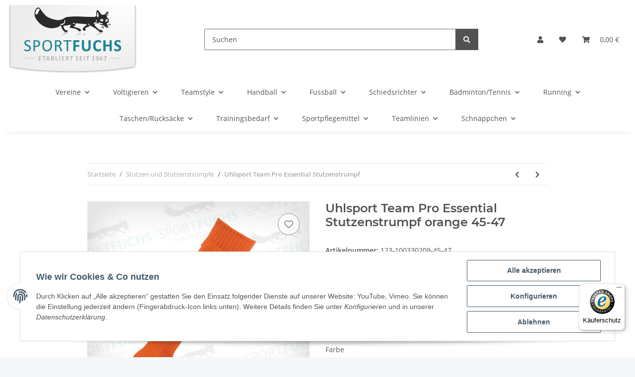

--- FILE ---
content_type: text/html; charset=utf-8
request_url: https://sportfuchs.de/Uhlsport-Team-Pro-Essential-Stutzenstrumpf-orange-45-47
body_size: 359337
content:
<!DOCTYPE html>
<html lang="de" itemscope itemtype="https://schema.org/ItemPage">
    
    <head>
        
            <meta http-equiv="content-type" content="text/html; charset=utf-8">
            <meta name="description" itemprop="description" content="Mit dem Uhlsport Team Pro Essential Stutzenstrumpf trägst Du Deine Farbe bis in die Fußspitzen!">
                            <meta name="keywords" itemprop="keywords" content="Uhlsport Team Pro Essential Stutzenstrumpf Stutzen">
                        <meta name="viewport" content="width=device-width, initial-scale=1.0">
            <meta http-equiv="X-UA-Compatible" content="IE=edge">
                        <meta name="robots" content="index, follow">

            <meta itemprop="url" content="https://sportfuchs.de/Uhlsport-Team-Pro-Essential-Stutzenstrumpf">
            
                <meta name="theme-color" content="#f8bf00">
            
            <meta property="og:type" content="website">
            <meta property="og:site_name" content="Uhlsport Team Pro Essential Stutzenstrumpf, 6,99 €">
            <meta property="og:title" content="Uhlsport Team Pro Essential Stutzenstrumpf, 6,99 €">
            <meta property="og:description" content="Mit dem Uhlsport Team Pro Essential Stutzenstrumpf trägst Du Deine Farbe bis in die Fußspitzen!">
            <meta property="og:url" content="https://sportfuchs.de/Uhlsport-Team-Pro-Essential-Stutzenstrumpf">

                                    
                            <meta itemprop="image" content="https://sportfuchs.de/media/image/product/16207/lg/uhlsport-team-pro-essential-stutzenstrumpf-orange-45-47.jpg">
                <meta property="og:image" content="https://sportfuchs.de/media/image/product/16207/lg/uhlsport-team-pro-essential-stutzenstrumpf-orange-45-47.jpg">
                <meta property="og:image:width" content="800">
                <meta property="og:image:height" content="800">
                    

        <title itemprop="name">Uhlsport Team Pro Essential Stutzenstrumpf, 6,99 €</title>

                    <link rel="canonical" href="https://sportfuchs.de/Uhlsport-Team-Pro-Essential-Stutzenstrumpf">
        
        

        
            <link type="image/x-icon" href="https://sportfuchs.de/templates/NOVA/themes/base/images/favicon.ico" rel="icon">
        

        
                                                    
                <style id="criticalCSS">
                    
                        :root{--blue: #007bff;--indigo: #6610f2;--purple: #6f42c1;--pink: #e83e8c;--red: #dc3545;--orange: #fd7e14;--yellow: #ffc107;--green: #28a745;--teal: #20c997;--cyan: #17a2b8;--white: #ffffff;--gray: #707070;--gray-dark: #343a40;--primary: #097e87;--secondary: #525252;--success: #1C871E;--info: #525252;--warning: #f39932;--danger: #b90000;--light: #f5f7fa;--dark: #525252;--gray: #707070;--gray-light: #f5f7fa;--gray-medium: #ebebeb;--gray-dark: #9b9b9b;--gray-darker: #525252;--breakpoint-xs: 0;--breakpoint-sm: 576px;--breakpoint-md: 768px;--breakpoint-lg: 992px;--breakpoint-xl: 1300px;--font-family-sans-serif: "Open Sans", sans-serif;--font-family-monospace: SFMono-Regular, Menlo, Monaco, Consolas, "Liberation Mono", "Courier New", monospace}*,*::before,*::after{box-sizing:border-box}html{font-family:sans-serif;line-height:1.15;-webkit-text-size-adjust:100%;-webkit-tap-highlight-color:rgba(0, 0, 0, 0)}article,aside,figcaption,figure,footer,header,hgroup,main,nav,section{display:block}body{margin:0;font-family:"Open Sans", sans-serif;font-size:0.875rem;font-weight:400;line-height:1.5;color:#525252;text-align:left;background-color:#f5f7fa}[tabindex="-1"]:focus:not(:focus-visible){outline:0 !important}hr{box-sizing:content-box;height:0;overflow:visible}h1,h2,h3,h4,h5,h6{margin-top:0;margin-bottom:1rem}p{margin-top:0;margin-bottom:1rem}abbr[title],abbr[data-original-title]{text-decoration:underline;text-decoration:underline dotted;cursor:help;border-bottom:0;text-decoration-skip-ink:none}address{margin-bottom:1rem;font-style:normal;line-height:inherit}ol,ul,dl{margin-top:0;margin-bottom:1rem}ol ol,ul ul,ol ul,ul ol{margin-bottom:0}dt{font-weight:700}dd{margin-bottom:0.5rem;margin-left:0}blockquote{margin:0 0 1rem}b,strong{font-weight:bolder}small{font-size:80%}sub,sup{position:relative;font-size:75%;line-height:0;vertical-align:baseline}sub{bottom:-0.25em}sup{top:-0.5em}a{color:#525252;text-decoration:underline;background-color:transparent}a:hover{color:#097e87;text-decoration:none}a:not([href]):not([class]){color:inherit;text-decoration:none}a:not([href]):not([class]):hover{color:inherit;text-decoration:none}pre,code,kbd,samp{font-family:SFMono-Regular, Menlo, Monaco, Consolas, "Liberation Mono", "Courier New", monospace;font-size:1em}pre{margin-top:0;margin-bottom:1rem;overflow:auto;-ms-overflow-style:scrollbar}figure{margin:0 0 1rem}img{vertical-align:middle;border-style:none}svg{overflow:hidden;vertical-align:middle}table{border-collapse:collapse}caption{padding-top:0.75rem;padding-bottom:0.75rem;color:#707070;text-align:left;caption-side:bottom}th{text-align:inherit;text-align:-webkit-match-parent}label{display:inline-block;margin-bottom:0.5rem}button{border-radius:0}button:focus:not(:focus-visible){outline:0}input,button,select,optgroup,textarea{margin:0;font-family:inherit;font-size:inherit;line-height:inherit}button,input{overflow:visible}button,select{text-transform:none}[role="button"]{cursor:pointer}select{word-wrap:normal}button,[type="button"],[type="reset"],[type="submit"]{-webkit-appearance:button}button:not(:disabled),[type="button"]:not(:disabled),[type="reset"]:not(:disabled),[type="submit"]:not(:disabled){cursor:pointer}button::-moz-focus-inner,[type="button"]::-moz-focus-inner,[type="reset"]::-moz-focus-inner,[type="submit"]::-moz-focus-inner{padding:0;border-style:none}input[type="radio"],input[type="checkbox"]{box-sizing:border-box;padding:0}textarea{overflow:auto;resize:vertical}fieldset{min-width:0;padding:0;margin:0;border:0}legend{display:block;width:100%;max-width:100%;padding:0;margin-bottom:0.5rem;font-size:1.5rem;line-height:inherit;color:inherit;white-space:normal}progress{vertical-align:baseline}[type="number"]::-webkit-inner-spin-button,[type="number"]::-webkit-outer-spin-button{height:auto}[type="search"]{outline-offset:-2px;-webkit-appearance:none}[type="search"]::-webkit-search-decoration{-webkit-appearance:none}::-webkit-file-upload-button{font:inherit;-webkit-appearance:button}output{display:inline-block}summary{display:list-item;cursor:pointer}template{display:none}[hidden]{display:none !important}.img-fluid{max-width:100%;height:auto}.img-thumbnail{padding:0.25rem;background-color:#f5f7fa;border:1px solid #dee2e6;border-radius:0.125rem;box-shadow:0 1px 2px rgba(0, 0, 0, 0.075);max-width:100%;height:auto}.figure{display:inline-block}.figure-img{margin-bottom:0.5rem;line-height:1}.figure-caption{font-size:90%;color:#707070}code{font-size:87.5%;color:#e83e8c;word-wrap:break-word}a>code{color:inherit}kbd{padding:0.2rem 0.4rem;font-size:87.5%;color:#ffffff;background-color:#212529;border-radius:0.125rem;box-shadow:inset 0 -0.1rem 0 rgba(0, 0, 0, 0.25)}kbd kbd{padding:0;font-size:100%;font-weight:700;box-shadow:none}pre{display:block;font-size:87.5%;color:#212529}pre code{font-size:inherit;color:inherit;word-break:normal}.pre-scrollable{max-height:340px;overflow-y:scroll}.container,.container-fluid,.container-sm,.container-md,.container-lg,.container-xl{width:100%;padding-right:1rem;padding-left:1rem;margin-right:auto;margin-left:auto}@media (min-width:576px){.container,.container-sm{max-width:97vw}}@media (min-width:768px){.container,.container-sm,.container-md{max-width:720px}}@media (min-width:992px){.container,.container-sm,.container-md,.container-lg{max-width:960px}}@media (min-width:1300px){.container,.container-sm,.container-md,.container-lg,.container-xl{max-width:1250px}}.row{display:flex;flex-wrap:wrap;margin-right:-1rem;margin-left:-1rem}.no-gutters{margin-right:0;margin-left:0}.no-gutters>.col,.no-gutters>[class*="col-"]{padding-right:0;padding-left:0}.col-1,.col-2,.col-3,.col-4,.col-5,.col-6,.col-7,.col-8,.col-9,.col-10,.col-11,.col-12,.col,.col-auto,.col-sm-1,.col-sm-2,.col-sm-3,.col-sm-4,.col-sm-5,.col-sm-6,.col-sm-7,.col-sm-8,.col-sm-9,.col-sm-10,.col-sm-11,.col-sm-12,.col-sm,.col-sm-auto,.col-md-1,.col-md-2,.col-md-3,.col-md-4,.col-md-5,.col-md-6,.col-md-7,.col-md-8,.col-md-9,.col-md-10,.col-md-11,.col-md-12,.col-md,.col-md-auto,.col-lg-1,.col-lg-2,.col-lg-3,.col-lg-4,.col-lg-5,.col-lg-6,.col-lg-7,.col-lg-8,.col-lg-9,.col-lg-10,.col-lg-11,.col-lg-12,.col-lg,.col-lg-auto,.col-xl-1,.col-xl-2,.col-xl-3,.col-xl-4,.col-xl-5,.col-xl-6,.col-xl-7,.col-xl-8,.col-xl-9,.col-xl-10,.col-xl-11,.col-xl-12,.col-xl,.col-xl-auto{position:relative;width:100%;padding-right:1rem;padding-left:1rem}.col{flex-basis:0;flex-grow:1;max-width:100%}.row-cols-1>*{flex:0 0 100%;max-width:100%}.row-cols-2>*{flex:0 0 50%;max-width:50%}.row-cols-3>*{flex:0 0 33.3333333333%;max-width:33.3333333333%}.row-cols-4>*{flex:0 0 25%;max-width:25%}.row-cols-5>*{flex:0 0 20%;max-width:20%}.row-cols-6>*{flex:0 0 16.6666666667%;max-width:16.6666666667%}.col-auto{flex:0 0 auto;width:auto;max-width:100%}.col-1{flex:0 0 8.33333333%;max-width:8.33333333%}.col-2{flex:0 0 16.66666667%;max-width:16.66666667%}.col-3{flex:0 0 25%;max-width:25%}.col-4{flex:0 0 33.33333333%;max-width:33.33333333%}.col-5{flex:0 0 41.66666667%;max-width:41.66666667%}.col-6{flex:0 0 50%;max-width:50%}.col-7{flex:0 0 58.33333333%;max-width:58.33333333%}.col-8{flex:0 0 66.66666667%;max-width:66.66666667%}.col-9{flex:0 0 75%;max-width:75%}.col-10{flex:0 0 83.33333333%;max-width:83.33333333%}.col-11{flex:0 0 91.66666667%;max-width:91.66666667%}.col-12{flex:0 0 100%;max-width:100%}.order-first{order:-1}.order-last{order:13}.order-0{order:0}.order-1{order:1}.order-2{order:2}.order-3{order:3}.order-4{order:4}.order-5{order:5}.order-6{order:6}.order-7{order:7}.order-8{order:8}.order-9{order:9}.order-10{order:10}.order-11{order:11}.order-12{order:12}.offset-1{margin-left:8.33333333%}.offset-2{margin-left:16.66666667%}.offset-3{margin-left:25%}.offset-4{margin-left:33.33333333%}.offset-5{margin-left:41.66666667%}.offset-6{margin-left:50%}.offset-7{margin-left:58.33333333%}.offset-8{margin-left:66.66666667%}.offset-9{margin-left:75%}.offset-10{margin-left:83.33333333%}.offset-11{margin-left:91.66666667%}@media (min-width:576px){.col-sm{flex-basis:0;flex-grow:1;max-width:100%}.row-cols-sm-1>*{flex:0 0 100%;max-width:100%}.row-cols-sm-2>*{flex:0 0 50%;max-width:50%}.row-cols-sm-3>*{flex:0 0 33.3333333333%;max-width:33.3333333333%}.row-cols-sm-4>*{flex:0 0 25%;max-width:25%}.row-cols-sm-5>*{flex:0 0 20%;max-width:20%}.row-cols-sm-6>*{flex:0 0 16.6666666667%;max-width:16.6666666667%}.col-sm-auto{flex:0 0 auto;width:auto;max-width:100%}.col-sm-1{flex:0 0 8.33333333%;max-width:8.33333333%}.col-sm-2{flex:0 0 16.66666667%;max-width:16.66666667%}.col-sm-3{flex:0 0 25%;max-width:25%}.col-sm-4{flex:0 0 33.33333333%;max-width:33.33333333%}.col-sm-5{flex:0 0 41.66666667%;max-width:41.66666667%}.col-sm-6{flex:0 0 50%;max-width:50%}.col-sm-7{flex:0 0 58.33333333%;max-width:58.33333333%}.col-sm-8{flex:0 0 66.66666667%;max-width:66.66666667%}.col-sm-9{flex:0 0 75%;max-width:75%}.col-sm-10{flex:0 0 83.33333333%;max-width:83.33333333%}.col-sm-11{flex:0 0 91.66666667%;max-width:91.66666667%}.col-sm-12{flex:0 0 100%;max-width:100%}.order-sm-first{order:-1}.order-sm-last{order:13}.order-sm-0{order:0}.order-sm-1{order:1}.order-sm-2{order:2}.order-sm-3{order:3}.order-sm-4{order:4}.order-sm-5{order:5}.order-sm-6{order:6}.order-sm-7{order:7}.order-sm-8{order:8}.order-sm-9{order:9}.order-sm-10{order:10}.order-sm-11{order:11}.order-sm-12{order:12}.offset-sm-0{margin-left:0}.offset-sm-1{margin-left:8.33333333%}.offset-sm-2{margin-left:16.66666667%}.offset-sm-3{margin-left:25%}.offset-sm-4{margin-left:33.33333333%}.offset-sm-5{margin-left:41.66666667%}.offset-sm-6{margin-left:50%}.offset-sm-7{margin-left:58.33333333%}.offset-sm-8{margin-left:66.66666667%}.offset-sm-9{margin-left:75%}.offset-sm-10{margin-left:83.33333333%}.offset-sm-11{margin-left:91.66666667%}}@media (min-width:768px){.col-md{flex-basis:0;flex-grow:1;max-width:100%}.row-cols-md-1>*{flex:0 0 100%;max-width:100%}.row-cols-md-2>*{flex:0 0 50%;max-width:50%}.row-cols-md-3>*{flex:0 0 33.3333333333%;max-width:33.3333333333%}.row-cols-md-4>*{flex:0 0 25%;max-width:25%}.row-cols-md-5>*{flex:0 0 20%;max-width:20%}.row-cols-md-6>*{flex:0 0 16.6666666667%;max-width:16.6666666667%}.col-md-auto{flex:0 0 auto;width:auto;max-width:100%}.col-md-1{flex:0 0 8.33333333%;max-width:8.33333333%}.col-md-2{flex:0 0 16.66666667%;max-width:16.66666667%}.col-md-3{flex:0 0 25%;max-width:25%}.col-md-4{flex:0 0 33.33333333%;max-width:33.33333333%}.col-md-5{flex:0 0 41.66666667%;max-width:41.66666667%}.col-md-6{flex:0 0 50%;max-width:50%}.col-md-7{flex:0 0 58.33333333%;max-width:58.33333333%}.col-md-8{flex:0 0 66.66666667%;max-width:66.66666667%}.col-md-9{flex:0 0 75%;max-width:75%}.col-md-10{flex:0 0 83.33333333%;max-width:83.33333333%}.col-md-11{flex:0 0 91.66666667%;max-width:91.66666667%}.col-md-12{flex:0 0 100%;max-width:100%}.order-md-first{order:-1}.order-md-last{order:13}.order-md-0{order:0}.order-md-1{order:1}.order-md-2{order:2}.order-md-3{order:3}.order-md-4{order:4}.order-md-5{order:5}.order-md-6{order:6}.order-md-7{order:7}.order-md-8{order:8}.order-md-9{order:9}.order-md-10{order:10}.order-md-11{order:11}.order-md-12{order:12}.offset-md-0{margin-left:0}.offset-md-1{margin-left:8.33333333%}.offset-md-2{margin-left:16.66666667%}.offset-md-3{margin-left:25%}.offset-md-4{margin-left:33.33333333%}.offset-md-5{margin-left:41.66666667%}.offset-md-6{margin-left:50%}.offset-md-7{margin-left:58.33333333%}.offset-md-8{margin-left:66.66666667%}.offset-md-9{margin-left:75%}.offset-md-10{margin-left:83.33333333%}.offset-md-11{margin-left:91.66666667%}}@media (min-width:992px){.col-lg{flex-basis:0;flex-grow:1;max-width:100%}.row-cols-lg-1>*{flex:0 0 100%;max-width:100%}.row-cols-lg-2>*{flex:0 0 50%;max-width:50%}.row-cols-lg-3>*{flex:0 0 33.3333333333%;max-width:33.3333333333%}.row-cols-lg-4>*{flex:0 0 25%;max-width:25%}.row-cols-lg-5>*{flex:0 0 20%;max-width:20%}.row-cols-lg-6>*{flex:0 0 16.6666666667%;max-width:16.6666666667%}.col-lg-auto{flex:0 0 auto;width:auto;max-width:100%}.col-lg-1{flex:0 0 8.33333333%;max-width:8.33333333%}.col-lg-2{flex:0 0 16.66666667%;max-width:16.66666667%}.col-lg-3{flex:0 0 25%;max-width:25%}.col-lg-4{flex:0 0 33.33333333%;max-width:33.33333333%}.col-lg-5{flex:0 0 41.66666667%;max-width:41.66666667%}.col-lg-6{flex:0 0 50%;max-width:50%}.col-lg-7{flex:0 0 58.33333333%;max-width:58.33333333%}.col-lg-8{flex:0 0 66.66666667%;max-width:66.66666667%}.col-lg-9{flex:0 0 75%;max-width:75%}.col-lg-10{flex:0 0 83.33333333%;max-width:83.33333333%}.col-lg-11{flex:0 0 91.66666667%;max-width:91.66666667%}.col-lg-12{flex:0 0 100%;max-width:100%}.order-lg-first{order:-1}.order-lg-last{order:13}.order-lg-0{order:0}.order-lg-1{order:1}.order-lg-2{order:2}.order-lg-3{order:3}.order-lg-4{order:4}.order-lg-5{order:5}.order-lg-6{order:6}.order-lg-7{order:7}.order-lg-8{order:8}.order-lg-9{order:9}.order-lg-10{order:10}.order-lg-11{order:11}.order-lg-12{order:12}.offset-lg-0{margin-left:0}.offset-lg-1{margin-left:8.33333333%}.offset-lg-2{margin-left:16.66666667%}.offset-lg-3{margin-left:25%}.offset-lg-4{margin-left:33.33333333%}.offset-lg-5{margin-left:41.66666667%}.offset-lg-6{margin-left:50%}.offset-lg-7{margin-left:58.33333333%}.offset-lg-8{margin-left:66.66666667%}.offset-lg-9{margin-left:75%}.offset-lg-10{margin-left:83.33333333%}.offset-lg-11{margin-left:91.66666667%}}@media (min-width:1300px){.col-xl{flex-basis:0;flex-grow:1;max-width:100%}.row-cols-xl-1>*{flex:0 0 100%;max-width:100%}.row-cols-xl-2>*{flex:0 0 50%;max-width:50%}.row-cols-xl-3>*{flex:0 0 33.3333333333%;max-width:33.3333333333%}.row-cols-xl-4>*{flex:0 0 25%;max-width:25%}.row-cols-xl-5>*{flex:0 0 20%;max-width:20%}.row-cols-xl-6>*{flex:0 0 16.6666666667%;max-width:16.6666666667%}.col-xl-auto{flex:0 0 auto;width:auto;max-width:100%}.col-xl-1{flex:0 0 8.33333333%;max-width:8.33333333%}.col-xl-2{flex:0 0 16.66666667%;max-width:16.66666667%}.col-xl-3{flex:0 0 25%;max-width:25%}.col-xl-4{flex:0 0 33.33333333%;max-width:33.33333333%}.col-xl-5{flex:0 0 41.66666667%;max-width:41.66666667%}.col-xl-6{flex:0 0 50%;max-width:50%}.col-xl-7{flex:0 0 58.33333333%;max-width:58.33333333%}.col-xl-8{flex:0 0 66.66666667%;max-width:66.66666667%}.col-xl-9{flex:0 0 75%;max-width:75%}.col-xl-10{flex:0 0 83.33333333%;max-width:83.33333333%}.col-xl-11{flex:0 0 91.66666667%;max-width:91.66666667%}.col-xl-12{flex:0 0 100%;max-width:100%}.order-xl-first{order:-1}.order-xl-last{order:13}.order-xl-0{order:0}.order-xl-1{order:1}.order-xl-2{order:2}.order-xl-3{order:3}.order-xl-4{order:4}.order-xl-5{order:5}.order-xl-6{order:6}.order-xl-7{order:7}.order-xl-8{order:8}.order-xl-9{order:9}.order-xl-10{order:10}.order-xl-11{order:11}.order-xl-12{order:12}.offset-xl-0{margin-left:0}.offset-xl-1{margin-left:8.33333333%}.offset-xl-2{margin-left:16.66666667%}.offset-xl-3{margin-left:25%}.offset-xl-4{margin-left:33.33333333%}.offset-xl-5{margin-left:41.66666667%}.offset-xl-6{margin-left:50%}.offset-xl-7{margin-left:58.33333333%}.offset-xl-8{margin-left:66.66666667%}.offset-xl-9{margin-left:75%}.offset-xl-10{margin-left:83.33333333%}.offset-xl-11{margin-left:91.66666667%}}.nav{display:flex;flex-wrap:wrap;padding-left:0;margin-bottom:0;list-style:none}.nav-link{display:block;padding:0.5rem 1rem;text-decoration:none}.nav-link:hover,.nav-link:focus{text-decoration:none}.nav-link.disabled{color:#707070;pointer-events:none;cursor:default}.nav-tabs{border-bottom:1px solid #dee2e6}.nav-tabs .nav-link{margin-bottom:-1px;border:1px solid transparent;border-top-left-radius:0;border-top-right-radius:0}.nav-tabs .nav-link:hover,.nav-tabs .nav-link:focus{border-color:transparent}.nav-tabs .nav-link.disabled{color:#707070;background-color:transparent;border-color:transparent}.nav-tabs .nav-link.active,.nav-tabs .nav-item.show .nav-link{color:#525252;background-color:transparent;border-color:#097e87}.nav-tabs .dropdown-menu{margin-top:-1px;border-top-left-radius:0;border-top-right-radius:0}.nav-pills .nav-link{border-radius:0.125rem}.nav-pills .nav-link.active,.nav-pills .show>.nav-link{color:#ffffff;background-color:#097e87}.nav-fill>.nav-link,.nav-fill .nav-item{flex:1 1 auto;text-align:center}.nav-justified>.nav-link,.nav-justified .nav-item{flex-basis:0;flex-grow:1;text-align:center}.tab-content>.tab-pane{display:none}.tab-content>.active{display:block}.navbar{position:relative;display:flex;flex-wrap:wrap;align-items:center;justify-content:space-between;padding:0.4rem 1rem}.navbar .container,.navbar .container-fluid,.navbar .container-sm,.navbar .container-md,.navbar .container-lg,.navbar .container-xl,.navbar>.container-sm,.navbar>.container-md,.navbar>.container-lg,.navbar>.container-xl{display:flex;flex-wrap:wrap;align-items:center;justify-content:space-between}.navbar-brand{display:inline-block;padding-top:0.40625rem;padding-bottom:0.40625rem;margin-right:1rem;font-size:1rem;line-height:inherit;white-space:nowrap}.navbar-brand:hover,.navbar-brand:focus{text-decoration:none}.navbar-nav{display:flex;flex-direction:column;padding-left:0;margin-bottom:0;list-style:none}.navbar-nav .nav-link{padding-right:0;padding-left:0}.navbar-nav .dropdown-menu{position:static;float:none}.navbar-text{display:inline-block;padding-top:0.5rem;padding-bottom:0.5rem}.navbar-collapse{flex-basis:100%;flex-grow:1;align-items:center}.navbar-toggler{padding:0.25rem 0.75rem;font-size:1rem;line-height:1;background-color:transparent;border:1px solid transparent;border-radius:0.125rem}.navbar-toggler:hover,.navbar-toggler:focus{text-decoration:none}.navbar-toggler-icon{display:inline-block;width:1.5em;height:1.5em;vertical-align:middle;content:"";background:50% / 100% 100% no-repeat}.navbar-nav-scroll{max-height:75vh;overflow-y:auto}@media (max-width:575.98px){.navbar-expand-sm>.container,.navbar-expand-sm>.container-fluid,.navbar-expand-sm>.container-sm,.navbar-expand-sm>.container-md,.navbar-expand-sm>.container-lg,.navbar-expand-sm>.container-xl{padding-right:0;padding-left:0}}@media (min-width:576px){.navbar-expand-sm{flex-flow:row nowrap;justify-content:flex-start}.navbar-expand-sm .navbar-nav{flex-direction:row}.navbar-expand-sm .navbar-nav .dropdown-menu{position:absolute}.navbar-expand-sm .navbar-nav .nav-link{padding-right:1.5rem;padding-left:1.5rem}.navbar-expand-sm>.container,.navbar-expand-sm>.container-fluid,.navbar-expand-sm>.container-sm,.navbar-expand-sm>.container-md,.navbar-expand-sm>.container-lg,.navbar-expand-sm>.container-xl{flex-wrap:nowrap}.navbar-expand-sm .navbar-nav-scroll{overflow:visible}.navbar-expand-sm .navbar-collapse{display:flex !important;flex-basis:auto}.navbar-expand-sm .navbar-toggler{display:none}}@media (max-width:767.98px){.navbar-expand-md>.container,.navbar-expand-md>.container-fluid,.navbar-expand-md>.container-sm,.navbar-expand-md>.container-md,.navbar-expand-md>.container-lg,.navbar-expand-md>.container-xl{padding-right:0;padding-left:0}}@media (min-width:768px){.navbar-expand-md{flex-flow:row nowrap;justify-content:flex-start}.navbar-expand-md .navbar-nav{flex-direction:row}.navbar-expand-md .navbar-nav .dropdown-menu{position:absolute}.navbar-expand-md .navbar-nav .nav-link{padding-right:1.5rem;padding-left:1.5rem}.navbar-expand-md>.container,.navbar-expand-md>.container-fluid,.navbar-expand-md>.container-sm,.navbar-expand-md>.container-md,.navbar-expand-md>.container-lg,.navbar-expand-md>.container-xl{flex-wrap:nowrap}.navbar-expand-md .navbar-nav-scroll{overflow:visible}.navbar-expand-md .navbar-collapse{display:flex !important;flex-basis:auto}.navbar-expand-md .navbar-toggler{display:none}}@media (max-width:991.98px){.navbar-expand-lg>.container,.navbar-expand-lg>.container-fluid,.navbar-expand-lg>.container-sm,.navbar-expand-lg>.container-md,.navbar-expand-lg>.container-lg,.navbar-expand-lg>.container-xl{padding-right:0;padding-left:0}}@media (min-width:992px){.navbar-expand-lg{flex-flow:row nowrap;justify-content:flex-start}.navbar-expand-lg .navbar-nav{flex-direction:row}.navbar-expand-lg .navbar-nav .dropdown-menu{position:absolute}.navbar-expand-lg .navbar-nav .nav-link{padding-right:1.5rem;padding-left:1.5rem}.navbar-expand-lg>.container,.navbar-expand-lg>.container-fluid,.navbar-expand-lg>.container-sm,.navbar-expand-lg>.container-md,.navbar-expand-lg>.container-lg,.navbar-expand-lg>.container-xl{flex-wrap:nowrap}.navbar-expand-lg .navbar-nav-scroll{overflow:visible}.navbar-expand-lg .navbar-collapse{display:flex !important;flex-basis:auto}.navbar-expand-lg .navbar-toggler{display:none}}@media (max-width:1299.98px){.navbar-expand-xl>.container,.navbar-expand-xl>.container-fluid,.navbar-expand-xl>.container-sm,.navbar-expand-xl>.container-md,.navbar-expand-xl>.container-lg,.navbar-expand-xl>.container-xl{padding-right:0;padding-left:0}}@media (min-width:1300px){.navbar-expand-xl{flex-flow:row nowrap;justify-content:flex-start}.navbar-expand-xl .navbar-nav{flex-direction:row}.navbar-expand-xl .navbar-nav .dropdown-menu{position:absolute}.navbar-expand-xl .navbar-nav .nav-link{padding-right:1.5rem;padding-left:1.5rem}.navbar-expand-xl>.container,.navbar-expand-xl>.container-fluid,.navbar-expand-xl>.container-sm,.navbar-expand-xl>.container-md,.navbar-expand-xl>.container-lg,.navbar-expand-xl>.container-xl{flex-wrap:nowrap}.navbar-expand-xl .navbar-nav-scroll{overflow:visible}.navbar-expand-xl .navbar-collapse{display:flex !important;flex-basis:auto}.navbar-expand-xl .navbar-toggler{display:none}}.navbar-expand{flex-flow:row nowrap;justify-content:flex-start}.navbar-expand>.container,.navbar-expand>.container-fluid,.navbar-expand>.container-sm,.navbar-expand>.container-md,.navbar-expand>.container-lg,.navbar-expand>.container-xl{padding-right:0;padding-left:0}.navbar-expand .navbar-nav{flex-direction:row}.navbar-expand .navbar-nav .dropdown-menu{position:absolute}.navbar-expand .navbar-nav .nav-link{padding-right:1.5rem;padding-left:1.5rem}.navbar-expand>.container,.navbar-expand>.container-fluid,.navbar-expand>.container-sm,.navbar-expand>.container-md,.navbar-expand>.container-lg,.navbar-expand>.container-xl{flex-wrap:nowrap}.navbar-expand .navbar-nav-scroll{overflow:visible}.navbar-expand .navbar-collapse{display:flex !important;flex-basis:auto}.navbar-expand .navbar-toggler{display:none}.navbar-light .navbar-brand{color:rgba(0, 0, 0, 0.9)}.navbar-light .navbar-brand:hover,.navbar-light .navbar-brand:focus{color:rgba(0, 0, 0, 0.9)}.navbar-light .navbar-nav .nav-link{color:#525252}.navbar-light .navbar-nav .nav-link:hover,.navbar-light .navbar-nav .nav-link:focus{color:#097e87}.navbar-light .navbar-nav .nav-link.disabled{color:rgba(0, 0, 0, 0.3)}.navbar-light .navbar-nav .show>.nav-link,.navbar-light .navbar-nav .active>.nav-link,.navbar-light .navbar-nav .nav-link.show,.navbar-light .navbar-nav .nav-link.active{color:rgba(0, 0, 0, 0.9)}.navbar-light .navbar-toggler{color:#525252;border-color:rgba(0, 0, 0, 0.1)}.navbar-light .navbar-toggler-icon{background-image:url("data:image/svg+xml,%3csvg xmlns='http://www.w3.org/2000/svg' width='30' height='30' viewBox='0 0 30 30'%3e%3cpath stroke='%23525252' stroke-linecap='round' stroke-miterlimit='10' stroke-width='2' d='M4 7h22M4 15h22M4 23h22'/%3e%3c/svg%3e")}.navbar-light .navbar-text{color:#525252}.navbar-light .navbar-text a{color:rgba(0, 0, 0, 0.9)}.navbar-light .navbar-text a:hover,.navbar-light .navbar-text a:focus{color:rgba(0, 0, 0, 0.9)}.navbar-dark .navbar-brand{color:#ffffff}.navbar-dark .navbar-brand:hover,.navbar-dark .navbar-brand:focus{color:#ffffff}.navbar-dark .navbar-nav .nav-link{color:rgba(255, 255, 255, 0.5)}.navbar-dark .navbar-nav .nav-link:hover,.navbar-dark .navbar-nav .nav-link:focus{color:rgba(255, 255, 255, 0.75)}.navbar-dark .navbar-nav .nav-link.disabled{color:rgba(255, 255, 255, 0.25)}.navbar-dark .navbar-nav .show>.nav-link,.navbar-dark .navbar-nav .active>.nav-link,.navbar-dark .navbar-nav .nav-link.show,.navbar-dark .navbar-nav .nav-link.active{color:#ffffff}.navbar-dark .navbar-toggler{color:rgba(255, 255, 255, 0.5);border-color:rgba(255, 255, 255, 0.1)}.navbar-dark .navbar-toggler-icon{background-image:url("data:image/svg+xml,%3csvg xmlns='http://www.w3.org/2000/svg' width='30' height='30' viewBox='0 0 30 30'%3e%3cpath stroke='rgba%28255, 255, 255, 0.5%29' stroke-linecap='round' stroke-miterlimit='10' stroke-width='2' d='M4 7h22M4 15h22M4 23h22'/%3e%3c/svg%3e")}.navbar-dark .navbar-text{color:rgba(255, 255, 255, 0.5)}.navbar-dark .navbar-text a{color:#ffffff}.navbar-dark .navbar-text a:hover,.navbar-dark .navbar-text a:focus{color:#ffffff}.pagination-sm .page-item.active .page-link::after,.pagination-sm .page-item.active .page-text::after{left:0.375rem;right:0.375rem}.pagination-lg .page-item.active .page-link::after,.pagination-lg .page-item.active .page-text::after{left:1.125rem;right:1.125rem}.page-item{position:relative}.page-item.active{font-weight:700}.page-item.active .page-link::after,.page-item.active .page-text::after{content:"";position:absolute;left:0.5625rem;bottom:0;right:0.5625rem;border-bottom:4px solid #097e87}@media (min-width:768px){.dropdown-item.page-item{background-color:transparent}}.page-link,.page-text{text-decoration:none}.pagination{margin-bottom:0;justify-content:space-between;align-items:center}@media (min-width:768px){.pagination{justify-content:normal}.pagination .dropdown>.btn{display:none}.pagination .dropdown-menu{position:static !important;transform:none !important;display:flex;margin:0;padding:0;border:0;min-width:auto}.pagination .dropdown-item{width:auto;display:inline-block;padding:0}.pagination .dropdown-item.active{background-color:transparent;color:#525252}.pagination .dropdown-item:hover{background-color:transparent}.pagination .pagination-site{display:none}}@media (max-width:767.98px){.pagination .dropdown-item{padding:0}.pagination .dropdown-item.active .page-link,.pagination .dropdown-item.active .page-text,.pagination .dropdown-item:active .page-link,.pagination .dropdown-item:active .page-text{color:#525252}}.productlist-page-nav{align-items:center}.productlist-page-nav .pagination{margin:0}.productlist-page-nav .displayoptions{margin-bottom:1rem}@media (min-width:768px){.productlist-page-nav .displayoptions{margin-bottom:0}}.productlist-page-nav .displayoptions .btn-group+.btn-group+.btn-group{margin-left:0.5rem}.productlist-page-nav .result-option-wrapper{margin-right:0.5rem}.productlist-page-nav .productlist-item-info{margin-bottom:0.5rem;margin-left:auto;margin-right:auto;display:flex}@media (min-width:768px){.productlist-page-nav .productlist-item-info{margin-right:0;margin-bottom:0}.productlist-page-nav .productlist-item-info.productlist-item-border{border-right:1px solid #ebebeb;padding-right:1rem}}.productlist-page-nav.productlist-page-nav-header-m{margin-top:3rem}@media (min-width:768px){.productlist-page-nav.productlist-page-nav-header-m{margin-top:2rem}.productlist-page-nav.productlist-page-nav-header-m>.col{margin-top:1rem}}.productlist-page-nav-bottom{margin-bottom:2rem}.pagination-wrapper{margin-bottom:1rem;align-items:center;border-top:1px solid #f5f7fa;border-bottom:1px solid #f5f7fa;padding-top:0.5rem;padding-bottom:0.5rem}.pagination-wrapper .pagination-entries{font-weight:700;margin-bottom:1rem}@media (min-width:768px){.pagination-wrapper .pagination-entries{margin-bottom:0}}.pagination-wrapper .pagination-selects{margin-left:auto;margin-top:1rem}@media (min-width:768px){.pagination-wrapper .pagination-selects{margin-left:0;margin-top:0}}.pagination-wrapper .pagination-selects .pagination-selects-entries{margin-bottom:1rem}@media (min-width:768px){.pagination-wrapper .pagination-selects .pagination-selects-entries{margin-right:1rem;margin-bottom:0}}.pagination-no-wrapper{border:0;padding-top:0;padding-bottom:0}.fa,.fas,.far,.fal{display:inline-block}h1,h2,h3,h4,h5,h6,.h1,.h2,.h3,.productlist-filter-headline,.sidepanel-left .box-normal .box-normal-link,.h4,.h5,.h6{margin-bottom:1rem;font-family:Montserrat, sans-serif;font-weight:400;line-height:1.2;color:#525252}h1,.h1{font-size:1.875rem}h2,.h2{font-size:1.5rem}h3,.h3,.productlist-filter-headline,.sidepanel-left .box-normal .box-normal-link{font-size:1rem}h4,.h4{font-size:0.875rem}h5,.h5{font-size:0.875rem}h6,.h6{font-size:0.875rem}.banner .img-fluid{width:100%}.label-slide .form-group:not(.exclude-from-label-slide):not(.checkbox) label{display:none}.modal{display:none}.carousel-thumbnails .slick-arrow{opacity:0}.consent-modal:not(.active){display:none}.consent-banner-icon{width:1em;height:1em}.mini>#consent-banner{display:none}html{overflow-y:scroll}.dropdown-menu{display:none}.dropdown-toggle::after{content:"";margin-left:0.5rem;display:inline-block}.list-unstyled,.list-icons{padding-left:0;list-style:none}.input-group{position:relative;display:flex;flex-wrap:wrap;align-items:stretch;width:100%}.input-group>.form-control{flex:1 1 auto;width:1%}#main-wrapper,#header-top-bar,header{background:#ffffff}.container-fluid-xl{max-width:103.125rem}.nav-dividers .nav-item{position:relative}.nav-dividers .nav-item:not(:last-child)::after{content:"";position:absolute;right:0;top:0.5rem;height:calc(100% - 1rem);border-right:0.0625rem solid currentColor}.nav-link{text-decoration:none}.nav-scrollbar{overflow:hidden;display:flex;align-items:center}.nav-scrollbar .nav,.nav-scrollbar .navbar-nav{flex-wrap:nowrap}.nav-scrollbar .nav-item{white-space:nowrap}.nav-scrollbar-inner{overflow-x:auto;padding-bottom:1.5rem;align-self:flex-start}#shop-nav{align-items:center;flex-shrink:0;margin-left:auto}@media (max-width:767.98px){#shop-nav .nav-link{padding-left:0.7rem;padding-right:0.7rem}}.search-wrapper{width:100%}.has-left-sidebar .breadcrumb-container{padding-left:0;padding-right:0}.breadcrumb{display:flex;flex-wrap:wrap;padding:0.5rem 0;margin-bottom:0;list-style:none;background-color:transparent;border-radius:0}.breadcrumb-item+.breadcrumb-item{padding-left:0.5rem}.breadcrumb-item+.breadcrumb-item::before{display:inline-block;padding-right:0.5rem;color:#707070;content:"/"}.breadcrumb-item.active{color:#525252;font-weight:700}.breadcrumb-item.first::before{display:none}.breadcrumb-wrapper{margin-bottom:2rem}@media (min-width:992px){.breadcrumb-wrapper{border-style:solid;border-color:#ebebeb;border-width:1px 0}}.breadcrumb{font-size:0.8125rem}.breadcrumb a{text-decoration:none}.breadcrumb-back{padding-right:1rem;margin-right:1rem;border-right:1px solid #ebebeb}.breadcrumb-item{display:none}@media (min-width:768px){.breadcrumb-item{display:flex}}@media (min-width:768px){.breadcrumb-arrow{display:none}}#header-top-bar{position:relative;background-color:#ffffff;z-index:1021;flex-direction:row-reverse}#header-top-bar,header{background-color:#ffffff;color:#525252}#header-top-bar a:not(.dropdown-item):not(.btn),header a:not(.dropdown-item):not(.btn){text-decoration:none;color:#525252}#header-top-bar a:not(.dropdown-item):not(.btn):hover,header a:not(.dropdown-item):not(.btn):hover{color:#097e87}.img-aspect-ratio{width:100%;height:auto}header{box-shadow:0 1rem 0.5625rem -0.75rem rgba(0, 0, 0, 0.06);position:relative;z-index:1020}header .form-control,header .form-control:focus{background-color:#ffffff;color:#525252}header .navbar{padding:0;position:static}@media (min-width:992px){header{padding-bottom:0}header .navbar-brand{margin-right:3rem}}header .navbar-brand{padding-top:0.4rem;padding-bottom:0.4rem}header .navbar-brand img{height:2rem;width:auto}header .navbar-toggler{color:#525252}header .nav-right .dropdown-menu{margin-top:-0.03125rem;box-shadow:inset 0 1rem 0.5625rem -0.75rem rgba(0, 0, 0, 0.06)}@media (min-width:992px){header .navbar-brand{padding-top:0.6rem;padding-bottom:0.6rem}header .navbar-brand img{height:3.0625rem}header .navbar-collapse{height:4.3125rem}header .navbar-nav>.nav-item>.nav-link{position:relative;padding:1.5rem}header .navbar-nav>.nav-item>.nav-link::before{content:"";position:absolute;bottom:0;left:50%;transform:translateX(-50%);border-width:0 0 6px;border-color:#097e87;border-style:solid;transition:width 0.4s;width:0}header .navbar-nav>.nav-item.active>.nav-link::before,header .navbar-nav>.nav-item:hover>.nav-link::before,header .navbar-nav>.nav-item.hover>.nav-link::before{width:100%}header .navbar-nav>.nav-item .nav{flex-wrap:wrap}header .navbar-nav .nav .nav-link{padding:0}header .navbar-nav .nav .nav-link::after{display:none}header .navbar-nav .dropdown .nav-item{width:100%}header .nav-mobile-body{align-self:flex-start;width:100%}header .nav-scrollbar-inner{width:100%}header .nav-right .nav-link{padding-top:1.5rem;padding-bottom:1.5rem}}.btn{display:inline-block;font-weight:600;color:#525252;text-align:center;vertical-align:middle;user-select:none;background-color:transparent;border:1px solid transparent;padding:0.625rem 0.9375rem;font-size:0.875rem;line-height:1.5;border-radius:0.125rem}.btn.disabled,.btn:disabled{opacity:0.65;box-shadow:none}.btn:not(:disabled):not(.disabled):active,.btn:not(:disabled):not(.disabled).active{box-shadow:none}.form-control{display:block;width:100%;height:calc(1.5em + 1.25rem + 2px);padding:0.625rem 0.9375rem;font-size:0.875rem;font-weight:400;line-height:1.5;color:#525252;background-color:#ffffff;background-clip:padding-box;border:1px solid #707070;border-radius:0.125rem;box-shadow:inset 0 1px 1px rgba(0, 0, 0, 0.075);transition:border-color 0.15s ease-in-out, box-shadow 0.15s ease-in-out}@media (prefers-reduced-motion:reduce){.form-control{transition:none}}.square{display:flex;position:relative}.square::before{content:"";display:inline-block;padding-bottom:100%}#product-offer .product-info ul.info-essential{margin:2rem 0;padding-left:0;list-style:none}.price_wrapper{margin-bottom:1.5rem}.price_wrapper .price{display:inline-block}.price_wrapper .bulk-prices{margin-top:1rem}.price_wrapper .bulk-prices .bulk-price{margin-right:0.25rem}#product-offer .product-info{border:0}#product-offer .product-info .bordered-top-bottom{padding:1rem;border-top:1px solid #f5f7fa;border-bottom:1px solid #f5f7fa}#product-offer .product-info ul.info-essential{margin:2rem 0}#product-offer .product-info .shortdesc{margin-bottom:1rem}#product-offer .product-info .product-offer{margin-bottom:2rem}#product-offer .product-info .product-offer>.row{margin-bottom:1.5rem}#product-offer .product-info .stock-information{border-top:1px solid #ebebeb;border-bottom:1px solid #ebebeb;align-items:flex-end}#product-offer .product-info .stock-information.stock-information-p{padding-top:1rem;padding-bottom:1rem}@media (max-width:767.98px){#product-offer .product-info .stock-information{margin-top:1rem}}#product-offer .product-info .question-on-item{margin-left:auto}#product-offer .product-info .question-on-item .question{padding:0}.flex-row-reverse{flex-direction:row-reverse !important}.flex-column{flex-direction:column !important}.justify-content-start{justify-content:flex-start !important}.collapse:not(.show){display:none}.d-none{display:none !important}.d-block{display:block !important}.d-flex{display:flex !important}.d-inline-block{display:inline-block !important}@media (min-width:992px){.d-lg-none{display:none !important}.d-lg-block{display:block !important}.d-lg-flex{display:flex !important}}@media (min-width:768px){.d-md-none{display:none !important}.d-md-block{display:block !important}.d-md-flex{display:flex !important}.d-md-inline-block{display:inline-block !important}}@media (min-width:992px){.justify-content-lg-end{justify-content:flex-end !important}}.list-gallery{display:flex;flex-direction:column}.list-gallery .second-wrapper{position:absolute;top:0;left:0;width:100%;height:100%}.list-gallery img.second{opacity:0}.form-group{margin-bottom:1rem}.btn-secondary{background-color:#525252;color:#f5f7fa}.btn-outline-secondary{color:#525252;border-color:#525252}.btn-group{display:inline-flex}.productlist-filter-headline{border-bottom:1px solid #ebebeb;padding-bottom:0.5rem;margin-bottom:1rem}hr{margin-top:1rem;margin-bottom:1rem;border:0;border-top:1px solid rgba(0, 0, 0, 0.1)}.badge-circle-1{background-color:#ffffff}#content{padding-bottom:3rem}#content-wrapper{margin-top:0}#content-wrapper.has-fluid{padding-top:1rem}#content-wrapper:not(.has-fluid){padding-top:2rem}@media (min-width:992px){#content-wrapper:not(.has-fluid){padding-top:4rem}}.content-cats-small{margin-bottom:3rem}@media (min-width:768px){.content-cats-small>div{margin-bottom:1rem}}.content-cats-small .sub-categories{display:flex;flex-direction:column;flex-grow:1;flex-basis:auto;align-items:stretch;justify-content:flex-start;height:100%}.content-cats-small .sub-categories .subcategories-image{justify-content:center;align-items:flex-start;margin-bottom:1rem}.content-cats-small::after{display:block;clear:both;content:""}.content-cats-small .outer{margin-bottom:0.5rem}.content-cats-small .caption{margin-bottom:0.5rem}@media (min-width:768px){.content-cats-small .caption{text-align:center}}.content-cats-small hr{margin-top:1rem;margin-bottom:1rem;padding-left:0;list-style:none}aside h4{margin-bottom:1rem}aside .card{border:none;box-shadow:none;background-color:transparent}aside .card .card-title{margin-bottom:0.5rem;font-size:1.5rem;font-weight:600}aside .card.card-default .card-heading{border-bottom:none;padding-left:0;padding-right:0}aside .card.card-default>.card-heading>.card-title{color:#525252;font-weight:600;border-bottom:1px solid #ebebeb;padding:10px 0}aside .card>.card-body{padding:0}aside .card>.card-body .card-title{font-weight:600}aside .nav-panel .nav{flex-wrap:initial}aside .nav-panel>.nav>.active>.nav-link{border-bottom:0.375rem solid #097e87;cursor:pointer}aside .nav-panel .active>.nav-link{font-weight:700}aside .nav-panel .nav-link[aria-expanded=true] i.fa-chevron-down{transform:rotate(180deg)}aside .nav-panel .nav-link,aside .nav-panel .nav-item{clear:left}aside .box .nav-link,aside .box .nav a,aside .box .dropdown-menu .dropdown-item{text-decoration:none;white-space:normal}aside .box .nav-link{padding-left:0;padding-right:0}aside .box .snippets-categories-nav-link-child{padding-left:0.5rem;padding-right:0.5rem}aside .box-monthlynews a .value{text-decoration:underline}aside .box-monthlynews a .value:hover{text-decoration:none}.box-categories .dropdown .collapse,.box-linkgroup .dropdown .collapse{background:#f5f7fa}.box-categories .nav-link{cursor:pointer}.box_login .register{text-decoration:underline}.box_login .register:hover{text-decoration:none}.box_login .register .fa{color:#097e87}.box_login .resetpw{text-decoration:underline}.box_login .resetpw:hover{text-decoration:none}.jqcloud-word.w0{color:#6bb2b7;font-size:70%}.jqcloud-word.w1{color:#58a7ad;font-size:100%}.jqcloud-word.w2{color:#449da4;font-size:130%}.jqcloud-word.w3{color:#30939a;font-size:160%}.jqcloud-word.w4{color:#1d8891;font-size:190%}.jqcloud-word.w5{color:#097e87;font-size:220%}.jqcloud-word.w6{color:#08747c;font-size:250%}.jqcloud-word.w7{color:#086a71;font-size:280%}.jqcloud{line-height:normal;overflow:hidden;position:relative}.jqcloud-word a{color:inherit !important;font-size:inherit !important;text-decoration:none !important}.jqcloud-word a:hover{color:#097e87 !important}.searchcloud{width:100%;height:200px}#footer-boxes .card{background:transparent;border:0}#footer-boxes .card a{text-decoration:none}@media (min-width:768px){.box-normal{margin-bottom:1.5rem}}.box-normal .box-normal-link{text-decoration:none;font-weight:700;margin-bottom:0.5rem}@media (min-width:768px){.box-normal .box-normal-link{display:none}}.box-filter-hr{margin-top:0.5rem;margin-bottom:0.5rem}.box-normal-hr{margin-top:1rem;margin-bottom:1rem;display:flex}@media (min-width:768px){.box-normal-hr{display:none}}.box-last-seen .box-last-seen-item{margin-bottom:1rem}.box-nav-item{margin-top:0.5rem}@media (min-width:768px){.box-nav-item{margin-top:0}}.box-login .box-login-resetpw{margin-bottom:0.5rem;padding-left:0;padding-right:0;display:block}.box-slider{margin-bottom:1.5rem}.box-link-wrapper{align-items:center;display:flex}.box-link-wrapper i.snippets-filter-item-icon-right{color:#707070}.box-link-wrapper .badge{margin-left:auto}.box-delete-button{text-align:right;white-space:nowrap}.box-delete-button .remove{float:right}.box-filter-price .box-filter-price-collapse{padding-bottom:1.5rem}.hr-no-top{margin-top:0;margin-bottom:1rem}.characteristic-collapse-btn-inner img{margin-right:0.25rem}#search{margin-right:1rem;display:none}@media (min-width:992px){#search{display:block}}#footer{background-color:#097e87;color:white}.toggler-logo-wrapper{float:left}@media (max-width:991.98px){.toggler-logo-wrapper{position:absolute}.toggler-logo-wrapper .logo-wrapper{float:left}.toggler-logo-wrapper .burger-menu-wrapper{float:left;padding-top:1rem}}.navbar .container{display:block}.lazyloading{color:transparent;width:auto;height:auto;max-width:40px;max-height:40px}.lazyload{opacity:0 !important}#footer a:not(.btn):hover{color:#eee !important}a{color:#a9a9a9}a:hover{color:#a9a9a9}
                    
                    
                                                    .main-search-wrapper {
                                max-width: 600px;
                            }
                                                                            @media (min-width: 992px) {
                                header .navbar-brand img {
                                    height: 140px;
                                }
                                                            }
                                            
                </style>
            
                                                            <link rel="preload" href="https://sportfuchs.de/templates/NOVA/themes/clear/clear.css?v=1.2.1" as="style" onload="this.onload=null;this.rel='stylesheet'">
                                    <link rel="preload" href="https://sportfuchs.de/templates/NOVA/themes/clear/custom.css?v=1.2.1" as="style" onload="this.onload=null;this.rel='stylesheet'">
                                                                            <link rel="preload" href="https://sportfuchs.de/plugins/jtl_paypal_commerce/frontend/css/style.css?v=1.2.1" as="style" onload="this.onload=null;this.rel='stylesheet'">
                                    
                <noscript>
                                            <link rel="stylesheet" href="https://sportfuchs.de/templates/NOVA/themes/clear/clear.css?v=1.2.1">
                                            <link rel="stylesheet" href="https://sportfuchs.de/templates/NOVA/themes/clear/custom.css?v=1.2.1">
                                                                                            <link href="https://sportfuchs.de/plugins/jtl_paypal_commerce/frontend/css/style.css?v=1.2.1" rel="stylesheet">
                                                            </noscript>
            
                                    <script>
                /*! loadCSS rel=preload polyfill. [c]2017 Filament Group, Inc. MIT License */
                (function (w) {
                    "use strict";
                    if (!w.loadCSS) {
                        w.loadCSS = function (){};
                    }
                    var rp = loadCSS.relpreload = {};
                    rp.support                  = (function () {
                        var ret;
                        try {
                            ret = w.document.createElement("link").relList.supports("preload");
                        } catch (e) {
                            ret = false;
                        }
                        return function () {
                            return ret;
                        };
                    })();
                    rp.bindMediaToggle          = function (link) {
                        var finalMedia = link.media || "all";

                        function enableStylesheet() {
                            if (link.addEventListener) {
                                link.removeEventListener("load", enableStylesheet);
                            } else if (link.attachEvent) {
                                link.detachEvent("onload", enableStylesheet);
                            }
                            link.setAttribute("onload", null);
                            link.media = finalMedia;
                        }

                        if (link.addEventListener) {
                            link.addEventListener("load", enableStylesheet);
                        } else if (link.attachEvent) {
                            link.attachEvent("onload", enableStylesheet);
                        }
                        setTimeout(function () {
                            link.rel   = "stylesheet";
                            link.media = "only x";
                        });
                        setTimeout(enableStylesheet, 3000);
                    };

                    rp.poly = function () {
                        if (rp.support()) {
                            return;
                        }
                        var links = w.document.getElementsByTagName("link");
                        for (var i = 0; i < links.length; i++) {
                            var link = links[i];
                            if (link.rel === "preload" && link.getAttribute("as") === "style" && !link.getAttribute("data-loadcss")) {
                                link.setAttribute("data-loadcss", true);
                                rp.bindMediaToggle(link);
                            }
                        }
                    };

                    if (!rp.support()) {
                        rp.poly();

                        var run = w.setInterval(rp.poly, 500);
                        if (w.addEventListener) {
                            w.addEventListener("load", function () {
                                rp.poly();
                                w.clearInterval(run);
                            });
                        } else if (w.attachEvent) {
                            w.attachEvent("onload", function () {
                                rp.poly();
                                w.clearInterval(run);
                            });
                        }
                    }

                    if (typeof exports !== "undefined") {
                        exports.loadCSS = loadCSS;
                    }
                    else {
                        w.loadCSS = loadCSS;
                    }
                }(typeof global !== "undefined" ? global : this));
            </script>
                                        <link rel="alternate" type="application/rss+xml" title="Newsfeed Sportfuchs Husum" href="https://sportfuchs.de/rss.xml">
                                                        

                

        <script src="https://sportfuchs.de/templates/NOVA/js/jquery-3.5.1.min.js"></script>

                                                                            <script defer src="https://sportfuchs.de/templates/NOVA/js/bootstrap-toolkit.js?v=1.2.1"></script>
                            <script defer src="https://sportfuchs.de/templates/NOVA/js/popper.min.js?v=1.2.1"></script>
                            <script defer src="https://sportfuchs.de/templates/NOVA/js/bootstrap.bundle.min.js?v=1.2.1"></script>
                            <script defer src="https://sportfuchs.de/templates/NOVA/js/slick.min.js?v=1.2.1"></script>
                            <script defer src="https://sportfuchs.de/templates/NOVA/js/eModal.min.js?v=1.2.1"></script>
                            <script defer src="https://sportfuchs.de/templates/NOVA/js/jquery.nivo.slider.pack.js?v=1.2.1"></script>
                            <script defer src="https://sportfuchs.de/templates/NOVA/js/bootstrap-select.min.js?v=1.2.1"></script>
                            <script defer src="https://sportfuchs.de/templates/NOVA/js/jtl.evo.js?v=1.2.1"></script>
                            <script defer src="https://sportfuchs.de/templates/NOVA/js/typeahead.bundle.min.js?v=1.2.1"></script>
                            <script defer src="https://sportfuchs.de/templates/NOVA/js/wow.min.js?v=1.2.1"></script>
                            <script defer src="https://sportfuchs.de/templates/NOVA/js/colcade.js?v=1.2.1"></script>
                            <script defer src="https://sportfuchs.de/templates/NOVA/js/global.js?v=1.2.1"></script>
                            <script defer src="https://sportfuchs.de/templates/NOVA/js/slick-lightbox.min.js?v=1.2.1"></script>
                            <script defer src="https://sportfuchs.de/templates/NOVA/js/jquery.serialize-object.min.js?v=1.2.1"></script>
                            <script defer src="https://sportfuchs.de/templates/NOVA/js/jtl.io.js?v=1.2.1"></script>
                            <script defer src="https://sportfuchs.de/templates/NOVA/js/jtl.article.js?v=1.2.1"></script>
                            <script defer src="https://sportfuchs.de/templates/NOVA/js/jtl.basket.js?v=1.2.1"></script>
                            <script defer src="https://sportfuchs.de/templates/NOVA/js/parallax.min.js?v=1.2.1"></script>
                            <script defer src="https://sportfuchs.de/templates/NOVA/js/jqcloud.js?v=1.2.1"></script>
                            <script defer src="https://sportfuchs.de/templates/NOVA/js/nouislider.min.js?v=1.2.1"></script>
                            <script defer src="https://sportfuchs.de/templates/NOVA/js/consent.js?v=1.2.1"></script>
                            <script defer src="https://sportfuchs.de/templates/NOVA/js/consent.youtube.js?v=1.2.1"></script>
                                        <script defer src="https://sportfuchs.de/plugins/s360_klarna_shop5/frontend/js/osm.js?v=1.2.1"></script>
                            <script defer src="https://sportfuchs.de/plugins/ws5_mollie/frontend/js/applePay.js?v=1.2.1"></script>
                    
                    <script defer src="https://sportfuchs.de/templates/NOVA/js/custom.js?v=1.2.1"></script>
        
        

        
                            <link rel="preload" href="https://sportfuchs.de/templates/NOVA/themes/base/fonts/opensans/open-sans-600.woff2" as="font" crossorigin>
                <link rel="preload" href="https://sportfuchs.de/templates/NOVA/themes/base/fonts/opensans/open-sans-regular.woff2" as="font" crossorigin>
                <link rel="preload" href="https://sportfuchs.de/templates/NOVA/themes/base/fonts/montserrat/Montserrat-SemiBold.woff2" as="font" crossorigin>
                        <link rel="preload" href="https://sportfuchs.de/templates/NOVA/themes/base/fontawesome/webfonts/fa-solid-900.woff2" as="font" crossorigin>
            <link rel="preload" href="https://sportfuchs.de/templates/NOVA/themes/base/fontawesome/webfonts/fa-regular-400.woff2" as="font" crossorigin>
        
        
            <link rel="modulepreload" href="https://sportfuchs.de/templates/NOVA/js/app/globals.js" as="script" crossorigin>
            <link rel="modulepreload" href="https://sportfuchs.de/templates/NOVA/js/app/snippets/form-counter.js" as="script" crossorigin>
            <link rel="modulepreload" href="https://sportfuchs.de/templates/NOVA/js/app/plugins/navscrollbar.js" as="script" crossorigin>
            <link rel="modulepreload" href="https://sportfuchs.de/templates/NOVA/js/app/plugins/tabdrop.js" as="script" crossorigin>
            <link rel="modulepreload" href="https://sportfuchs.de/templates/NOVA/js/app/views/header.js" as="script" crossorigin>
            <link rel="modulepreload" href="https://sportfuchs.de/templates/NOVA/js/app/views/productdetails.js" as="script" crossorigin>
        
                        <script defer src="https://sportfuchs.de/templates/NOVA/js/DataTables/datatables.min.js"></script>
        <script type="module" src="https://sportfuchs.de/templates/NOVA/js/app/app.js"></script>
        <script>(function(){
            // back-to-list-link mechanics

                            let has_starting_point = window.sessionStorage.getItem('has_starting_point') === 'true';
                let product_id         = Number(window.sessionStorage.getItem('cur_product_id'));
                let page_visits        = Number(window.sessionStorage.getItem('product_page_visits'));
                let no_reload          = performance.getEntriesByType('navigation')[0].type !== 'reload';

                let browseNext         =                         1774;

                let browsePrev         =                         196;

                let should_render_link = true;

                if (has_starting_point === false) {
                    should_render_link = false;
                } else if (product_id === 0) {
                    product_id  = 300;
                    page_visits = 1;
                } else if (product_id === 300) {
                    if (no_reload) {
                        page_visits ++;
                    }
                } else if (product_id === browseNext || product_id === browsePrev) {
                    product_id = 300;
                    page_visits ++;
                } else {
                    has_starting_point = false;
                    should_render_link = false;
                }

                window.sessionStorage.setItem('has_starting_point', has_starting_point);
                window.sessionStorage.setItem('cur_product_id', product_id);
                window.sessionStorage.setItem('product_page_visits', page_visits);
                window.should_render_backtolist_link = should_render_link;
                    })()</script>
    </head>
    

    
    
        <body class="                     wish-compare-animation-mobile                                                                is-nova" data-page="1">
<script src="https://sportfuchs.de/plugins/jtl_paypal_commerce/frontend/template/ecs/jsTemplates/standaloneButtonTemplate.js?v=1.1.0"></script>
                 <script src="https://sportfuchs.de/plugins/jtl_paypal_commerce/frontend/template/ecs/jsTemplates/activeButtonLabelTemplate.js?v=1.1.0"></script>
                 <script src="https://sportfuchs.de/plugins/jtl_paypal_commerce/frontend/template/ecs/init.js?v=1.1.0"></script>
    
                                
                
        
                                    <header class="d-print-none full-width-mega                        sticky-top                        fixed-navbar theme-clear" id="jtl-nav-wrapper">
                                    
                        
    
                    
    
        
                    
        
            
                <div class="hide-navbar container-fluid container-fluid-xl                            menu-search-position-center">
                    <nav class="navbar row justify-content-center align-items-center-util navbar-expand-lg
                 navbar-expand-1">
                            
                            
<div class="col col-lg-auto nav-logo-wrapper order-lg-1">
                                
                                    
    <div class="toggler-logo-wrapper">
        
            <button id="burger-menu" class="burger-menu-wrapper navbar-toggler collapsed " type="button" data-toggle="collapse" data-target="#mainNavigation" aria-controls="mainNavigation" aria-expanded="false" aria-label="Toggle navigation">
                <span class="navbar-toggler-icon"></span>
            </button>
        

        
            <div id="logo" class="logo-wrapper" itemprop="publisher" itemscope itemtype="https://schema.org/Organization">
                <span itemprop="name" class="d-none">Alexander Horst</span>
                <meta itemprop="url" content="https://sportfuchs.de/">
                <meta itemprop="logo" content="https://sportfuchs.de/bilder/intern/shoplogo/logo-sportfuchs.png">
                <a href="https://sportfuchs.de/" title="Sportfuchs Husum" class="navbar-brand">
                                        
            <img src="https://sportfuchs.de/bilder/intern/shoplogo/logo-sportfuchs.png" class="" id="shop-logo" alt="Sportfuchs Husum" width="180" height="50">
    
                                
</a>            </div>
        
    </div>

                                
                            
</div>
                        
                        
                                                            
                                    
<div class="col main-search-wrapper nav-right order-lg-2">
                                        
    
        <div class="nav-item" id="search">
            <div class="search-wrapper">
                <form action="https://sportfuchs.de/search/" method="get">
                    <div class="form-icon">
                        <div class="input-group " role="group">
                                    <input type="text" class="form-control ac_input" placeholder="Suchen" id="search-header" name="qs" autocomplete="off" aria-label="Suchen">

                            <div class="input-group-append ">
                                                
    
<button type="submit" class="btn  btn-secondary" aria-label="Suchen">
    <span class="fas fa-search"></span>
</button>
                            
    </div>
                            <span class="form-clear d-none"><i class="fas fa-times"></i></span>
                        
    </div>
                    </div>
                </form>
            </div>
        </div>
    
    
            

                                    
</div>
                                
                                
                                    
<div class="col col-auto nav-icons-wrapper order-lg-3">
                                        
    <ul id="shop-nav" class="nav nav-right order-lg-last nav-icons
                    ">
            
                    
        
                            
            
                    
        
            
        
        
        
            
    <li class="nav-item dropdown account-icon-dropdown" aria-expanded="false">
    <a class="nav-link nav-link-custom
                " href="#" data-toggle="dropdown" aria-haspopup="true" aria-expanded="false" role="button" aria-label="Mein Konto">
        <span class="fas fa-user"></span>
    </a>
    <div class="dropdown-menu
         dropdown-menu-right    ">
                            
                <div class="dropdown-body lg-min-w-lg">
                    <form class="jtl-validate label-slide" target="_self" action="https://sportfuchs.de/Konto" method="post">
    <input type="hidden" class="jtl_token" name="jtl_token" value="3f1cc118a0291ea11af53385eb333b1e04e77edec2113a3863bc7a9d2abe2609">
                                
                            <fieldset id="quick-login">
                                
                                        <div id="69775503d78b2" aria-labelledby="form-group-label-69775503d78b2" class="form-group " role="group">
                    <div class="d-flex flex-column-reverse">
                                                                        <input type="email" class="form-control  form-control-sm" placeholder=" " id="email_quick" required name="email" autocomplete="email">

                                    
                <label id="form-group-label-69775503d78b2" for="email_quick" class="col-form-label pt-0">
                    E-Mail-Adresse
                </label>
            </div>
            </div>
                                
                                
                                        <div id="69775503d7938" aria-labelledby="form-group-label-69775503d7938" class="form-group account-icon-dropdown-pass" role="group">
                    <div class="d-flex flex-column-reverse">
                                                                        <input type="password" class="form-control  form-control-sm" placeholder=" " id="password_quick" required name="passwort" autocomplete="current-password">

                                    
                <label id="form-group-label-69775503d7938" for="password_quick" class="col-form-label pt-0">
                    Passwort
                </label>
            </div>
            </div>
                                
                                
                                                                    
                                
                                        <fieldset class="form-group " id="69775503d79f7">
                                <div>
                                                        <input type="hidden" class="form-control " value="1" name="login">

                                                                                    
    
<button type="submit" class="btn  btn-primary btn-sm btn-block" id="submit-btn">
    Anmelden
</button>
                                    
                            </div>
            </fieldset>
                                
                            </fieldset>
                        
                    
</form>
                    
                        <a href="https://sportfuchs.de/Passwort-vergessen" title="Passwort vergessen" rel="nofollow">
                                Passwort vergessen
                        
</a>                    
                </div>
                
                    <div class="dropdown-footer">
                        Neu hier?
                        <a href="https://sportfuchs.de/Registrieren" title="Jetzt registrieren!" rel="nofollow">
                                Jetzt registrieren!
                        
</a>                    </div>
                
            
            
    </div>
</li>

        
                                    
                    
        <li id="shop-nav-compare" title="Vergleichsliste" class="nav-item dropdown d-none">
        
            <a href="#" class="nav-link" aria-haspopup="true" aria-expanded="false" aria-label="Vergleichsliste" data-toggle="dropdown">
                    <i class="fas fa-list">
                    <span id="comparelist-badge" class="fa-sup" title="0">
                        0
                    </span>
                </i>
            
</a>        
        
            <div id="comparelist-dropdown-container" class="dropdown-menu dropdown-menu-right lg-min-w-lg">
                <div id="comparelist-dropdown-content">
                    
                        
    
        <div class="comparelist-dropdown-table table-responsive max-h-sm lg-max-h">
                    </div>
    
    
        <div class="comparelist-dropdown-table-body dropdown-body">
                            
                    Bitte fügen Sie mindestens zwei Artikel zur Vergleichsliste hinzu.
                
                    </div>
    

                    
                </div>
            </div>
        
    </li>

                
                        
                
                            <li id="shop-nav-wish" class="nav-item dropdown ">
            
                <a href="#" class="nav-link" aria-expanded="false" aria-label="Wunschzettel" data-toggle="dropdown">
                        <i class="fas fa-heart">
                        <span id="badge-wl-count" class="fa-sup  d-none" title="0">
                            0
                        </span>
                    </i>
                
</a>            
            
                <div id="nav-wishlist-collapse" class="dropdown-menu dropdown-menu-right lg-min-w-lg">
                    <div id="wishlist-dropdown-container">
                        
                            
    
        
        <div class="wishlist-dropdown-footer dropdown-body">
            
                    
    
<a class="btn  btn-primary btn-sm btn-block" href="https://sportfuchs.de/Wunschliste?newWL=1">
                        Wunschzettel erstellen
                
</a>
            
        </div>
    

                        
                    </div>
                </div>
            
        </li>
    
            
                
            
    <li class="cart-icon-dropdown nav-item dropdown ">
        
            <a href="#" class="nav-link" aria-expanded="false" aria-label="Warenkorb" data-toggle="dropdown">
                    
                    <i class="fas fa-shopping-cart cart-icon-dropdown-icon">
                                            </i>
                
                
                    <span class="cart-icon-dropdown-price">0,00 €</span>
                
            
</a>        
        
            
    <div class="cart-dropdown dropdown-menu dropdown-menu-right lg-min-w-lg">
                
                    
                    
                <a target="_self" href="https://sportfuchs.de/Warenkorb" class="dropdown-item cart-dropdown-empty" rel="nofollow" title="Es befinden sich keine Artikel im Warenkorb.">
                    Es befinden sich keine Artikel im Warenkorb.
                
</a>
            
            </div>

        
    </li>

        
    
</ul>

                                    
</div>
                                
                                                    
                    
</nav>
                </div>
            
            
                                    <div class="container-fluid container-fluid-xl                        menu-center-center
                        menu-multiple-rows-multiple">
                        <nav class="navbar justify-content-start align-items-lg-end navbar-expand-lg
                 navbar-expand-1">
                                
                                
    <div id="mainNavigation" class="collapse navbar-collapse nav-multiple-row">
        
            <div class="nav-mobile-header d-lg-none">
                

<div class="row align-items-center-util">
                    
<div class="col nav-mobile-header-toggler">
                
                    <button class="navbar-toggler collapsed" type="button" data-toggle="collapse" data-target="#mainNavigation" aria-controls="mainNavigation" aria-expanded="false" aria-label="Toggle navigation">
                        <span class="navbar-toggler-icon"></span>
                    </button>
                
                
</div>
                
<div class="col col-auto nav-mobile-header-name ml-auto-util">
                    <span class="nav-offcanvas-title">Menü</span>
                
                    <a href="#" class="nav-offcanvas-title d-none" data-menu-back="">
                            <span class="fas fa-chevron-left icon-mr-2"></span>
                        <span>Zurück</span>
                    
</a>                
                
</div>
                
</div>
                <hr class="nav-mobile-header-hr">
            </div>
        
        
            <div class="nav-mobile-body">
                <ul class="navbar-nav nav-scrollbar-inner mr-auto">
                                        
                        <li class="nav-home-button nav-item nav-scrollbar-item d-none">
                            <a href="https://sportfuchs.de" title="Sportfuchs Husum" class="nav-link">
                                    <span class="fas fa-home"></span>
                            
</a>                        </li>
                    
                                
                    
    <li class="nav-item nav-scrollbar-item dropdown dropdown-full">
<a href="https://sportfuchs.de/Vereine" title="Vereine" class="nav-link dropdown-toggle" target="_self" data-category-id="340">
    <span class="nav-mobile-heading">Vereine</span>
</a><div class="dropdown-menu"><div class="dropdown-body">
<div class="container subcategory-wrapper">
    

<div class="row lg-row-lg nav">
            
<div class="col nav-item-lg-m nav-item dropdown d-lg-none col-lg-4 col-xl-3">
<a href="https://sportfuchs.de/Vereine" rel="nofollow">
    <strong class="nav-mobile-heading">Vereine anzeigen</strong>
</a>
</div>
        
<div class="col nav-item-lg-m nav-item  col-lg-4 col-xl-3">

    
            
    
        <a href="https://sportfuchs.de/SG-Husum-Schobuell-Nordstrand" class="categories-recursive-link d-lg-block submenu-headline submenu-headline-toplevel 1 " aria-expanded="false" data-category-id="457">
                            <span class="text-truncate d-block">
                SG Husum-Schobüll-Nordstrand            </span>
        
</a>    
    

</div>
        
<div class="col nav-item-lg-m nav-item  col-lg-4 col-xl-3">

    
            
    
        <a href="https://sportfuchs.de/HSG-SZOWW" class="categories-recursive-link d-lg-block submenu-headline submenu-headline-toplevel 1 " aria-expanded="false" data-category-id="341">
                            <span class="text-truncate d-block">
                HSG SZOWW            </span>
        
</a>    
    

</div>
        
<div class="col nav-item-lg-m nav-item dropdown col-lg-4 col-xl-3">

    
            
    
        <a href="https://sportfuchs.de/HC-Treia-Juebek" class="categories-recursive-link d-lg-block submenu-headline submenu-headline-toplevel 1 nav-link dropdown-toggle" aria-expanded="false" data-category-id="375">
                            <span class="text-truncate d-block">
                HC Treia/Jübek            </span>
        
</a>    
            
            <div class="categories-recursive-dropdown dropdown-menu">
                <ul class="nav 
                    ">
                        
                        <li class="nav-item d-lg-none">
                            <a href="https://sportfuchs.de/HC-Treia-Juebek">
                                    <strong class="nav-mobile-heading">
                                    HC Treia/Jübek anzeigen
                                </strong>
                            
</a>                        </li>
                    
                    
                                                                                    
                                    <li class="nav-item" data-category-id="378">
    <a class="nav-link         " target="_self" href="https://sportfuchs.de/HC-Treia-Juebek-Vereinskollektion">
                                            <span class="text-truncate d-block">
                                            HC Treia/Jübek Vereinskollektion                                        </span>
                                    
    </a>
</li>
                                
                                                                                                                
                                    <li class="nav-item" data-category-id="377">
    <a class="nav-link         " target="_self" href="https://sportfuchs.de/HC-Treia-Juebek-Fanclub-HC-Blacks">
                                            <span class="text-truncate d-block">
                                            HC Treia/Jübek Fanclub HC Blacks                                        </span>
                                    
    </a>
</li>
                                
                                                                        
                
</ul>
            </div>
        
    

</div>
        
<div class="col nav-item-lg-m nav-item  col-lg-4 col-xl-3">

    
            
    
        <a href="https://sportfuchs.de/Husumer-Sportverein-seit-1875-eV" class="categories-recursive-link d-lg-block submenu-headline submenu-headline-toplevel 1 " aria-expanded="false" data-category-id="374">
                            <span class="text-truncate d-block">
                Husumer Sportverein seit 1875 e.V.            </span>
        
</a>    
    

</div>
        
<div class="col nav-item-lg-m nav-item  col-lg-4 col-xl-3">

    
            
    
        <a href="https://sportfuchs.de/Teamsport-Kataloge-2026-Download" class="categories-recursive-link d-lg-block submenu-headline submenu-headline-toplevel 1 " aria-expanded="false" data-category-id="385">
                            <span class="text-truncate d-block">
                Teamsport-Kataloge 2026 Download            </span>
        
</a>    
    

</div>

</div>

</div>
</div></div>
</li>
<li class="nav-item nav-scrollbar-item dropdown dropdown-full">
<a href="https://sportfuchs.de/Voltigieren" title="Voltigieren" class="nav-link dropdown-toggle" target="_self" data-category-id="4">
    <span class="nav-mobile-heading">Voltigieren</span>
</a><div class="dropdown-menu"><div class="dropdown-body">
<div class="container subcategory-wrapper">
    

<div class="row lg-row-lg nav">
            
<div class="col nav-item-lg-m nav-item dropdown d-lg-none col-lg-4 col-xl-3">
<a href="https://sportfuchs.de/Voltigieren" rel="nofollow">
    <strong class="nav-mobile-heading">Voltigieren anzeigen</strong>
</a>
</div>
        
<div class="col nav-item-lg-m nav-item  col-lg-4 col-xl-3">

    
            
    
        <a href="https://sportfuchs.de/Voltigier-Schlaeppchen" class="categories-recursive-link d-lg-block submenu-headline submenu-headline-toplevel 1 " aria-expanded="false" data-category-id="9">
                            <span class="text-truncate d-block">
                Voltigier-Schläppchen            </span>
        
</a>    
    

</div>
        
<div class="col nav-item-lg-m nav-item  col-lg-4 col-xl-3">

    
            
    
        <a href="https://sportfuchs.de/Voltigier-Leggins" class="categories-recursive-link d-lg-block submenu-headline submenu-headline-toplevel 1 " aria-expanded="false" data-category-id="34">
                            <span class="text-truncate d-block">
                Voltigier-Leggins            </span>
        
</a>    
    

</div>

</div>

</div>
</div></div>
</li>
<li class="nav-item nav-scrollbar-item dropdown dropdown-full">
<a href="https://sportfuchs.de/Teamstyle" title="Teamstyle" class="nav-link dropdown-toggle" target="_self" data-category-id="39">
    <span class="nav-mobile-heading">Teamstyle</span>
</a><div class="dropdown-menu"><div class="dropdown-body">
<div class="container subcategory-wrapper">
    

<div class="row lg-row-lg nav">
            
<div class="col nav-item-lg-m nav-item dropdown d-lg-none col-lg-4 col-xl-3">
<a href="https://sportfuchs.de/Teamstyle" rel="nofollow">
    <strong class="nav-mobile-heading">Teamstyle anzeigen</strong>
</a>
</div>
        
<div class="col nav-item-lg-m nav-item dropdown col-lg-4 col-xl-3">

    
            
    
        <a href="https://sportfuchs.de/Trikots" class="categories-recursive-link d-lg-block submenu-headline submenu-headline-toplevel 1 nav-link dropdown-toggle" aria-expanded="false" data-category-id="20">
                            <span class="text-truncate d-block">
                Trikots            </span>
        
</a>    
            
            <div class="categories-recursive-dropdown dropdown-menu">
                <ul class="nav 
                    ">
                        
                        <li class="nav-item d-lg-none">
                            <a href="https://sportfuchs.de/Trikots">
                                    <strong class="nav-mobile-heading">
                                    Trikots anzeigen
                                </strong>
                            
</a>                        </li>
                    
                    
                                                                                    
                                    <li class="nav-item" data-category-id="429">
    <a class="nav-link         " target="_self" href="https://sportfuchs.de/Trikotsets">
                                            <span class="text-truncate d-block">
                                            Trikotsets                                        </span>
                                    
    </a>
</li>
                                
                                                                        
                
</ul>
            </div>
        
    

</div>
        
<div class="col nav-item-lg-m nav-item dropdown col-lg-4 col-xl-3">

    
            
    
        <a href="https://sportfuchs.de/Hosen_3" class="categories-recursive-link d-lg-block submenu-headline submenu-headline-toplevel 1 nav-link dropdown-toggle" aria-expanded="false" data-category-id="418">
                            <span class="text-truncate d-block">
                Hosen            </span>
        
</a>    
            
            <div class="categories-recursive-dropdown dropdown-menu">
                <ul class="nav 
                    ">
                        
                        <li class="nav-item d-lg-none">
                            <a href="https://sportfuchs.de/Hosen_3">
                                    <strong class="nav-mobile-heading">
                                    Hosen anzeigen
                                </strong>
                            
</a>                        </li>
                    
                    
                                                                                    
                                    <li class="nav-item" data-category-id="142">
    <a class="nav-link         " target="_self" href="https://sportfuchs.de/Polyesterhosen">
                                            <span class="text-truncate d-block">
                                            Polyesterhosen                                        </span>
                                    
    </a>
</li>
                                
                                                                                                                
                                    <li class="nav-item" data-category-id="136">
    <a class="nav-link         " target="_self" href="https://sportfuchs.de/Praesentationshosen">
                                            <span class="text-truncate d-block">
                                            Präsentationshosen                                        </span>
                                    
    </a>
</li>
                                
                                                                                                                
                                    <li class="nav-item" data-category-id="21">
    <a class="nav-link         " target="_self" href="https://sportfuchs.de/Shorts">
                                            <span class="text-truncate d-block">
                                            Shorts                                        </span>
                                    
    </a>
</li>
                                
                                                                                                                
                                    <li class="nav-item" data-category-id="29">
    <a class="nav-link         " target="_self" href="https://sportfuchs.de/Sweathosen">
                                            <span class="text-truncate d-block">
                                            Sweathosen                                        </span>
                                    
    </a>
</li>
                                
                                                                        
                
</ul>
            </div>
        
    

</div>
        
<div class="col nav-item-lg-m nav-item dropdown col-lg-4 col-xl-3">

    
            
    
        <a href="https://sportfuchs.de/Jacken_2" class="categories-recursive-link d-lg-block submenu-headline submenu-headline-toplevel 1 nav-link dropdown-toggle" aria-expanded="false" data-category-id="174">
                            <span class="text-truncate d-block">
                Jacken            </span>
        
</a>    
            
            <div class="categories-recursive-dropdown dropdown-menu">
                <ul class="nav 
                    ">
                        
                        <li class="nav-item d-lg-none">
                            <a href="https://sportfuchs.de/Jacken_2">
                                    <strong class="nav-mobile-heading">
                                    Jacken anzeigen
                                </strong>
                            
</a>                        </li>
                    
                    
                                                                                    
                                    <li class="nav-item" data-category-id="419">
    <a class="nav-link         " target="_self" href="https://sportfuchs.de/Regen-Wind-und-Winterjacken">
                                            <span class="text-truncate d-block">
                                            Regen-, Wind- und Winterjacken                                        </span>
                                    
    </a>
</li>
                                
                                                                                                                
                                    <li class="nav-item" data-category-id="417">
    <a class="nav-link         " target="_self" href="https://sportfuchs.de/Softshelljacken">
                                            <span class="text-truncate d-block">
                                            Softshelljacken                                        </span>
                                    
    </a>
</li>
                                
                                                                                                                
                                    <li class="nav-item" data-category-id="25">
    <a class="nav-link         " target="_self" href="https://sportfuchs.de/Polyester-und-Trainingsjacken">
                                            <span class="text-truncate d-block">
                                            Polyester- und Trainingsjacken                                        </span>
                                    
    </a>
</li>
                                
                                                                                                                
                                    <li class="nav-item" data-category-id="135">
    <a class="nav-link         " target="_self" href="https://sportfuchs.de/Praesentationsjacken">
                                            <span class="text-truncate d-block">
                                            Präsentationsjacken                                        </span>
                                    
    </a>
</li>
                                
                                                                                                                
                                    <li class="nav-item" data-category-id="175">
    <a class="nav-link         " target="_self" href="https://sportfuchs.de/Sweatjacken">
                                            <span class="text-truncate d-block">
                                            Sweatjacken                                        </span>
                                    
    </a>
</li>
                                
                                                                        
                
</ul>
            </div>
        
    

</div>
        
<div class="col nav-item-lg-m nav-item dropdown col-lg-4 col-xl-3">

    
            
    
        <a href="https://sportfuchs.de/Shirts_1" class="categories-recursive-link d-lg-block submenu-headline submenu-headline-toplevel 1 nav-link dropdown-toggle" aria-expanded="false" data-category-id="27">
                            <span class="text-truncate d-block">
                Shirts            </span>
        
</a>    
            
            <div class="categories-recursive-dropdown dropdown-menu">
                <ul class="nav 
                    ">
                        
                        <li class="nav-item d-lg-none">
                            <a href="https://sportfuchs.de/Shirts_1">
                                    <strong class="nav-mobile-heading">
                                    Shirts anzeigen
                                </strong>
                            
</a>                        </li>
                    
                    
                                                                                    
                                    <li class="nav-item" data-category-id="177">
    <a class="nav-link         " target="_self" href="https://sportfuchs.de/Kaputzensweatshirts-Sweatshirts">
                                            <span class="text-truncate d-block">
                                            Kaputzensweatshirts / Sweatshirts                                        </span>
                                    
    </a>
</li>
                                
                                                                                                                
                                    <li class="nav-item" data-category-id="413">
    <a class="nav-link         " target="_self" href="https://sportfuchs.de/Longsleeve_2">
                                            <span class="text-truncate d-block">
                                            Longsleeve                                        </span>
                                    
    </a>
</li>
                                
                                                                                                                
                                    <li class="nav-item" data-category-id="13">
    <a class="nav-link         " target="_self" href="https://sportfuchs.de/Polo-Shirts">
                                            <span class="text-truncate d-block">
                                            Polo-Shirts                                        </span>
                                    
    </a>
</li>
                                
                                                                                                                
                                    <li class="nav-item" data-category-id="38">
    <a class="nav-link         " target="_self" href="https://sportfuchs.de/T-Shirts">
                                            <span class="text-truncate d-block">
                                            T-Shirts                                        </span>
                                    
    </a>
</li>
                                
                                                                        
                
</ul>
            </div>
        
    

</div>
        
<div class="col nav-item-lg-m nav-item  col-lg-4 col-xl-3">

    
            
    
        <a href="https://sportfuchs.de/Trainingstops" class="categories-recursive-link d-lg-block submenu-headline submenu-headline-toplevel 1 " aria-expanded="false" data-category-id="178">
                            <span class="text-truncate d-block">
                Trainingstops            </span>
        
</a>    
    

</div>
        
<div class="col nav-item-lg-m nav-item dropdown col-lg-4 col-xl-3">

    
            
    
        <a href="https://sportfuchs.de/Funktionskleidung" class="categories-recursive-link d-lg-block submenu-headline submenu-headline-toplevel 1 nav-link dropdown-toggle" aria-expanded="false" data-category-id="31">
                            <span class="text-truncate d-block">
                Funktionskleidung            </span>
        
</a>    
            
            <div class="categories-recursive-dropdown dropdown-menu">
                <ul class="nav 
                    ">
                        
                        <li class="nav-item d-lg-none">
                            <a href="https://sportfuchs.de/Funktionskleidung">
                                    <strong class="nav-mobile-heading">
                                    Funktionskleidung anzeigen
                                </strong>
                            
</a>                        </li>
                    
                    
                                                                                    
                                    <li class="nav-item" data-category-id="420">
    <a class="nav-link         " target="_self" href="https://sportfuchs.de/Funktionshosen">
                                            <span class="text-truncate d-block">
                                            Funktionshosen<span class="more-subcategories"> (2)</span>                                        </span>
                                    
    </a>
</li>
                                
                                                                                                                
                                    <li class="nav-item" data-category-id="24">
    <a class="nav-link         " target="_self" href="https://sportfuchs.de/Funktionsshirts">
                                            <span class="text-truncate d-block">
                                            Funktionsshirts<span class="more-subcategories"> (3)</span>                                        </span>
                                    
    </a>
</li>
                                
                                                                                                                
                                    <li class="nav-item" data-category-id="428">
    <a class="nav-link         " target="_self" href="https://sportfuchs.de/Muetzen-und-Handschuhe">
                                            <span class="text-truncate d-block">
                                            Mützen und Handschuhe                                        </span>
                                    
    </a>
</li>
                                
                                                                        
                
</ul>
            </div>
        
    

</div>
        
<div class="col nav-item-lg-m nav-item  col-lg-4 col-xl-3">

    
            
    
        <a href="https://sportfuchs.de/Roecke" class="categories-recursive-link d-lg-block submenu-headline submenu-headline-toplevel 1 " aria-expanded="false" data-category-id="416">
                            <span class="text-truncate d-block">
                Röcke            </span>
        
</a>    
    

</div>
        
<div class="col nav-item-lg-m nav-item  col-lg-4 col-xl-3">

    
            
    
        <a href="https://sportfuchs.de/Socken" class="categories-recursive-link d-lg-block submenu-headline submenu-headline-toplevel 1 " aria-expanded="false" data-category-id="18">
                            <span class="text-truncate d-block">
                Socken            </span>
        
</a>    
    

</div>
        
<div class="col nav-item-lg-m nav-item dropdown col-lg-4 col-xl-3">

    
            
    
        <a href="https://sportfuchs.de/Zubehoer_2" class="categories-recursive-link d-lg-block submenu-headline submenu-headline-toplevel 1 nav-link dropdown-toggle" aria-expanded="false" data-category-id="393">
                            <span class="text-truncate d-block">
                Zubehör            </span>
        
</a>    
            
            <div class="categories-recursive-dropdown dropdown-menu">
                <ul class="nav 
                    ">
                        
                        <li class="nav-item d-lg-none">
                            <a href="https://sportfuchs.de/Zubehoer_2">
                                    <strong class="nav-mobile-heading">
                                    Zubehör anzeigen
                                </strong>
                            
</a>                        </li>
                    
                    
                                                                                    
                                    <li class="nav-item" data-category-id="438">
    <a class="nav-link         " target="_self" href="https://sportfuchs.de/Accessoires">
                                            <span class="text-truncate d-block">
                                            Accessoires                                        </span>
                                    
    </a>
</li>
                                
                                                                                                                
                                    <li class="nav-item" data-category-id="433">
    <a class="nav-link         " target="_self" href="https://sportfuchs.de/Handtuecher">
                                            <span class="text-truncate d-block">
                                            Handtücher                                        </span>
                                    
    </a>
</li>
                                
                                                                                                                
                                    <li class="nav-item" data-category-id="434">
    <a class="nav-link         " target="_self" href="https://sportfuchs.de/Schweissbaender">
                                            <span class="text-truncate d-block">
                                            Schweißbänder                                        </span>
                                    
    </a>
</li>
                                
                                                                                                                
                                    <li class="nav-item" data-category-id="432">
    <a class="nav-link         " target="_self" href="https://sportfuchs.de/Trinkflaschen_1">
                                            <span class="text-truncate d-block">
                                            Trinkflaschen                                        </span>
                                    
    </a>
</li>
                                
                                                                        
                
</ul>
            </div>
        
    

</div>
        
<div class="col nav-item-lg-m nav-item  col-lg-4 col-xl-3">

    
            
    
        <a href="https://sportfuchs.de/Markierungshemden" class="categories-recursive-link d-lg-block submenu-headline submenu-headline-toplevel 1 " aria-expanded="false" data-category-id="98">
                            <span class="text-truncate d-block">
                Markierungshemden            </span>
        
</a>    
    

</div>

</div>

</div>
</div></div>
</li>
<li class="nav-item nav-scrollbar-item dropdown dropdown-full">
<a href="https://sportfuchs.de/Handball" title="Handball" class="nav-link dropdown-toggle" target="_self" data-category-id="36">
    <span class="nav-mobile-heading">Handball</span>
</a><div class="dropdown-menu"><div class="dropdown-body">
<div class="container subcategory-wrapper">
    

<div class="row lg-row-lg nav">
            
<div class="col nav-item-lg-m nav-item dropdown d-lg-none col-lg-4 col-xl-3">
<a href="https://sportfuchs.de/Handball" rel="nofollow">
    <strong class="nav-mobile-heading">Handball anzeigen</strong>
</a>
</div>
        
<div class="col nav-item-lg-m nav-item  col-lg-4 col-xl-3">

    
            
    
        <a href="https://sportfuchs.de/Handbaelle" class="categories-recursive-link d-lg-block submenu-headline submenu-headline-toplevel 1 " aria-expanded="false" data-category-id="44">
                            <span class="text-truncate d-block">
                Handbälle            </span>
        
</a>    
    

</div>
        
<div class="col nav-item-lg-m nav-item  col-lg-4 col-xl-3">

    
            
    
        <a href="https://sportfuchs.de/kempa-handball-black-and-sky" class="categories-recursive-link d-lg-block submenu-headline submenu-headline-toplevel 1 " aria-expanded="false" data-category-id="86">
                            <span class="text-truncate d-block">
                Kempa Black&amp;Sky            </span>
        
</a>    
    

</div>
        
<div class="col nav-item-lg-m nav-item  col-lg-4 col-xl-3">

    
            
    
        <a href="https://sportfuchs.de/Kempa-DHB-Kollektion" class="categories-recursive-link d-lg-block submenu-headline submenu-headline-toplevel 1 " aria-expanded="false" data-category-id="91">
                            <span class="text-truncate d-block">
                Kempa DHB-Kollektion            </span>
        
</a>    
    

</div>
        
<div class="col nav-item-lg-m nav-item  col-lg-4 col-xl-3">

    
            
    
        <a href="https://sportfuchs.de/Kempa-Handball-Statement-Fashion-Sweatpants-Poloshirt-Tasche-LKW-Plane" class="categories-recursive-link d-lg-block submenu-headline submenu-headline-toplevel 1 " aria-expanded="false" data-category-id="122">
                            <span class="text-truncate d-block">
                Kempa Statement            </span>
        
</a>    
    

</div>
        
<div class="col nav-item-lg-m nav-item  col-lg-4 col-xl-3">

    
            
    
        <a href="https://sportfuchs.de/Kempa-Training-Set-Core-20" class="categories-recursive-link d-lg-block submenu-headline submenu-headline-toplevel 1 " aria-expanded="false" data-category-id="344">
                            <span class="text-truncate d-block">
                Kempa Training Set Core 2.0            </span>
        
</a>    
    

</div>
        
<div class="col nav-item-lg-m nav-item  col-lg-4 col-xl-3">

    
            
    
        <a href="https://sportfuchs.de/Bandagen" class="categories-recursive-link d-lg-block submenu-headline submenu-headline-toplevel 1 " aria-expanded="false" data-category-id="41">
                            <span class="text-truncate d-block">
                Bandagen            </span>
        
</a>    
    

</div>
        
<div class="col nav-item-lg-m nav-item  col-lg-4 col-xl-3">

    
            
    
        <a href="https://sportfuchs.de/Kempa-Edition-Sonderkollektion-2020" class="categories-recursive-link d-lg-block submenu-headline submenu-headline-toplevel 1 " aria-expanded="false" data-category-id="373">
                            <span class="text-truncate d-block">
                Kempa Edition Sonderkollektion 2020            </span>
        
</a>    
    

</div>
        
<div class="col nav-item-lg-m nav-item  col-lg-4 col-xl-3">

    
            
    
        <a href="https://sportfuchs.de/Handballschuhe" class="categories-recursive-link d-lg-block submenu-headline submenu-headline-toplevel 1 " aria-expanded="false" data-category-id="43">
                            <span class="text-truncate d-block">
                Handballschuhe            </span>
        
</a>    
    

</div>
        
<div class="col nav-item-lg-m nav-item dropdown col-lg-4 col-xl-3">

    
            
    
        <a href="https://sportfuchs.de/Torwart_4" class="categories-recursive-link d-lg-block submenu-headline submenu-headline-toplevel 1 nav-link dropdown-toggle" aria-expanded="false" data-category-id="79">
                            <span class="text-truncate d-block">
                Torwart            </span>
        
</a>    
            
            <div class="categories-recursive-dropdown dropdown-menu">
                <ul class="nav 
                    ">
                        
                        <li class="nav-item d-lg-none">
                            <a href="https://sportfuchs.de/Torwart_4">
                                    <strong class="nav-mobile-heading">
                                    Torwart anzeigen
                                </strong>
                            
</a>                        </li>
                    
                    
                                                                                    
                                    <li class="nav-item" data-category-id="37">
    <a class="nav-link         " target="_self" href="https://sportfuchs.de/Torwartpullover">
                                            <span class="text-truncate d-block">
                                            Torwartpullover                                        </span>
                                    
    </a>
</li>
                                
                                                                        
                
</ul>
            </div>
        
    

</div>
        
<div class="col nav-item-lg-m nav-item  col-lg-4 col-xl-3">

    
            
    
        <a href="https://sportfuchs.de/Zubehoer_3" class="categories-recursive-link d-lg-block submenu-headline submenu-headline-toplevel 1 " aria-expanded="false" data-category-id="40">
                            <span class="text-truncate d-block">
                Zubehör            </span>
        
</a>    
    

</div>
        
<div class="col nav-item-lg-m nav-item  col-lg-4 col-xl-3">

    
            
    
        <a href="https://sportfuchs.de/Trimona" class="categories-recursive-link d-lg-block submenu-headline submenu-headline-toplevel 1 " aria-expanded="false" data-category-id="48">
                            <span class="text-truncate d-block">
                Trimona            </span>
        
</a>    
    

</div>

</div>

</div>
</div></div>
</li>
<li class="nav-item nav-scrollbar-item dropdown dropdown-full">
<a href="https://sportfuchs.de/Fussball" title="Fussball" class="nav-link dropdown-toggle" target="_self" data-category-id="28">
    <span class="nav-mobile-heading">Fussball</span>
</a><div class="dropdown-menu"><div class="dropdown-body">
<div class="container subcategory-wrapper">
    

<div class="row lg-row-lg nav">
            
<div class="col nav-item-lg-m nav-item dropdown d-lg-none col-lg-4 col-xl-3">
<a href="https://sportfuchs.de/Fussball" rel="nofollow">
    <strong class="nav-mobile-heading">Fussball anzeigen</strong>
</a>
</div>
        
<div class="col nav-item-lg-m nav-item  col-lg-4 col-xl-3">

    
            
    
        <a href="https://sportfuchs.de/Schienbeinschoner" class="categories-recursive-link d-lg-block submenu-headline submenu-headline-toplevel 1 " aria-expanded="false" data-category-id="52">
                            <span class="text-truncate d-block">
                Schienbeinschoner            </span>
        
</a>    
    

</div>
        
<div class="col nav-item-lg-m nav-item dropdown col-lg-4 col-xl-3">

    
            
    
        <a href="https://sportfuchs.de/Torwart" class="categories-recursive-link d-lg-block submenu-headline submenu-headline-toplevel 1 nav-link dropdown-toggle" aria-expanded="false" data-category-id="80">
                            <span class="text-truncate d-block">
                Torwart            </span>
        
</a>    
            
            <div class="categories-recursive-dropdown dropdown-menu">
                <ul class="nav 
                    ">
                        
                        <li class="nav-item d-lg-none">
                            <a href="https://sportfuchs.de/Torwart">
                                    <strong class="nav-mobile-heading">
                                    Torwart anzeigen
                                </strong>
                            
</a>                        </li>
                    
                    
                                                                                    
                                    <li class="nav-item" data-category-id="51">
    <a class="nav-link         " target="_self" href="https://sportfuchs.de/Torwarttrikots">
                                            <span class="text-truncate d-block">
                                            Torwarttrikots                                        </span>
                                    
    </a>
</li>
                                
                                                                                                                
                                    <li class="nav-item" data-category-id="22">
    <a class="nav-link         " target="_self" href="https://sportfuchs.de/Torwarthosen">
                                            <span class="text-truncate d-block">
                                            Torwarthosen                                        </span>
                                    
    </a>
</li>
                                
                                                                                                                
                                    <li class="nav-item" data-category-id="54">
    <a class="nav-link         " target="_self" href="https://sportfuchs.de/Torwarthandschuhe-mit-Fingersave">
                                            <span class="text-truncate d-block">
                                            Torwarthandschuhe mit Fingersave                                        </span>
                                    
    </a>
</li>
                                
                                                                                                                
                                    <li class="nav-item" data-category-id="55">
    <a class="nav-link         " target="_self" href="https://sportfuchs.de/Torwarthandschuhe-ohne-Fingersave">
                                            <span class="text-truncate d-block">
                                            Torwarthandschuhe ohne Fingersave                                        </span>
                                    
    </a>
</li>
                                
                                                                        
                
</ul>
            </div>
        
    

</div>
        
<div class="col nav-item-lg-m nav-item dropdown col-lg-4 col-xl-3">

    
            
    
        <a href="https://sportfuchs.de/Fussbaelle" class="categories-recursive-link d-lg-block submenu-headline submenu-headline-toplevel 1 nav-link dropdown-toggle" aria-expanded="false" data-category-id="11">
                            <span class="text-truncate d-block">
                Fußbälle            </span>
        
</a>    
            
            <div class="categories-recursive-dropdown dropdown-menu">
                <ul class="nav 
                    ">
                        
                        <li class="nav-item d-lg-none">
                            <a href="https://sportfuchs.de/Fussbaelle">
                                    <strong class="nav-mobile-heading">
                                    Fußbälle anzeigen
                                </strong>
                            
</a>                        </li>
                    
                    
                                                                                    
                                    <li class="nav-item" data-category-id="127">
    <a class="nav-link         " target="_self" href="https://sportfuchs.de/Futsal_1">
                                            <span class="text-truncate d-block">
                                            Futsal                                        </span>
                                    
    </a>
</li>
                                
                                                                        
                
</ul>
            </div>
        
    

</div>
        
<div class="col nav-item-lg-m nav-item  col-lg-4 col-xl-3">

    
            
    
        <a href="https://sportfuchs.de/Ball-Zubehoer" class="categories-recursive-link d-lg-block submenu-headline submenu-headline-toplevel 1 " aria-expanded="false" data-category-id="16">
                            <span class="text-truncate d-block">
                Ball-Zubehör            </span>
        
</a>    
    

</div>
        
<div class="col nav-item-lg-m nav-item  col-lg-4 col-xl-3">

    
            
    
        <a href="https://sportfuchs.de/Zubehoer" class="categories-recursive-link d-lg-block submenu-headline submenu-headline-toplevel 1 " aria-expanded="false" data-category-id="12">
                            <span class="text-truncate d-block">
                Zubehör            </span>
        
</a>    
    

</div>
        
<div class="col nav-item-lg-m nav-item  col-lg-4 col-xl-3">

    
            
    
        <a href="https://sportfuchs.de/Indoor-Fussballschuhe" class="categories-recursive-link d-lg-block submenu-headline submenu-headline-toplevel 1 " aria-expanded="false" data-category-id="90">
                            <span class="text-truncate d-block">
                Indoor-Fussballschuhe            </span>
        
</a>    
    

</div>

</div>

</div>
</div></div>
</li>
<li class="nav-item nav-scrollbar-item dropdown dropdown-full">
<a href="https://sportfuchs.de/Schiedsrichter" title="Schiedsrichter" class="nav-link dropdown-toggle" target="_self" data-category-id="5">
    <span class="nav-mobile-heading">Schiedsrichter</span>
</a><div class="dropdown-menu"><div class="dropdown-body">
<div class="container subcategory-wrapper">
    

<div class="row lg-row-lg nav">
            
<div class="col nav-item-lg-m nav-item dropdown d-lg-none col-lg-4 col-xl-3">
<a href="https://sportfuchs.de/Schiedsrichter" rel="nofollow">
    <strong class="nav-mobile-heading">Schiedsrichter anzeigen</strong>
</a>
</div>
        
<div class="col nav-item-lg-m nav-item  col-lg-4 col-xl-3">

    
            
    
        <a href="https://sportfuchs.de/Bekleidung_2" class="categories-recursive-link d-lg-block submenu-headline submenu-headline-toplevel 1 " aria-expanded="false" data-category-id="6">
                            <span class="text-truncate d-block">
                Bekleidung            </span>
        
</a>    
    

</div>
        
<div class="col nav-item-lg-m nav-item  col-lg-4 col-xl-3">

    
            
    
        <a href="https://sportfuchs.de/Zubehoer_1" class="categories-recursive-link d-lg-block submenu-headline submenu-headline-toplevel 1 " aria-expanded="false" data-category-id="8">
                            <span class="text-truncate d-block">
                Zubehör            </span>
        
</a>    
    

</div>

</div>

</div>
</div></div>
</li>
<li class="nav-item nav-scrollbar-item dropdown dropdown-full">
<a href="https://sportfuchs.de/Badminton-Tennis" title="Badminton/Tennis" class="nav-link dropdown-toggle" target="_self" data-category-id="60">
    <span class="nav-mobile-heading">Badminton/Tennis</span>
</a><div class="dropdown-menu"><div class="dropdown-body">
<div class="container subcategory-wrapper">
    

<div class="row lg-row-lg nav">
            
<div class="col nav-item-lg-m nav-item dropdown d-lg-none col-lg-4 col-xl-3">
<a href="https://sportfuchs.de/Badminton-Tennis" rel="nofollow">
    <strong class="nav-mobile-heading">Badminton/Tennis anzeigen</strong>
</a>
</div>
        
<div class="col nav-item-lg-m nav-item  col-lg-4 col-xl-3">

    
            
    
        <a href="https://sportfuchs.de/Badminton-Baelle" class="categories-recursive-link d-lg-block submenu-headline submenu-headline-toplevel 1 " aria-expanded="false" data-category-id="56">
                            <span class="text-truncate d-block">
                Badminton-Bälle            </span>
        
</a>    
    

</div>
        
<div class="col nav-item-lg-m nav-item  col-lg-4 col-xl-3">

    
            
    
        <a href="https://sportfuchs.de/Zubehoer_4" class="categories-recursive-link d-lg-block submenu-headline submenu-headline-toplevel 1 " aria-expanded="false" data-category-id="119">
                            <span class="text-truncate d-block">
                Zubehör            </span>
        
</a>    
    

</div>
        
<div class="col nav-item-lg-m nav-item  col-lg-4 col-xl-3">

    
            
    
        <a href="https://sportfuchs.de/Bekleidung_1" class="categories-recursive-link d-lg-block submenu-headline submenu-headline-toplevel 1 " aria-expanded="false" data-category-id="59">
                            <span class="text-truncate d-block">
                Bekleidung            </span>
        
</a>    
    

</div>
        
<div class="col nav-item-lg-m nav-item  col-lg-4 col-xl-3">

    
            
    
        <a href="https://sportfuchs.de/Schuhe_3" class="categories-recursive-link d-lg-block submenu-headline submenu-headline-toplevel 1 " aria-expanded="false" data-category-id="10">
                            <span class="text-truncate d-block">
                Schuhe            </span>
        
</a>    
    

</div>
        
<div class="col nav-item-lg-m nav-item  col-lg-4 col-xl-3">

    
            
    
        <a href="https://sportfuchs.de/Taschen" class="categories-recursive-link d-lg-block submenu-headline submenu-headline-toplevel 1 " aria-expanded="false" data-category-id="70">
                            <span class="text-truncate d-block">
                Taschen            </span>
        
</a>    
    

</div>

</div>

</div>
</div></div>
</li>
<li class="nav-item nav-scrollbar-item dropdown dropdown-full">
<a href="https://sportfuchs.de/Running" title="Running" class="nav-link dropdown-toggle" target="_self" data-category-id="61">
    <span class="nav-mobile-heading">Running</span>
</a><div class="dropdown-menu"><div class="dropdown-body">
<div class="container subcategory-wrapper">
    

<div class="row lg-row-lg nav">
            
<div class="col nav-item-lg-m nav-item dropdown d-lg-none col-lg-4 col-xl-3">
<a href="https://sportfuchs.de/Running" rel="nofollow">
    <strong class="nav-mobile-heading">Running anzeigen</strong>
</a>
</div>
        
<div class="col nav-item-lg-m nav-item  col-lg-4 col-xl-3">

    
            
    
        <a href="https://sportfuchs.de/Running-Zubehoer" class="categories-recursive-link d-lg-block submenu-headline submenu-headline-toplevel 1 " aria-expanded="false" data-category-id="53">
                            <span class="text-truncate d-block">
                Running-Zubehör            </span>
        
</a>    
    

</div>

</div>

</div>
</div></div>
</li>
<li class="nav-item nav-scrollbar-item dropdown dropdown-full">
<a href="https://sportfuchs.de/Taschen-Rucksaecke" title="Taschen/Rucksäcke" class="nav-link dropdown-toggle" target="_self" data-category-id="58">
    <span class="nav-mobile-heading">Taschen/Rucksäcke</span>
</a><div class="dropdown-menu"><div class="dropdown-body">
<div class="container subcategory-wrapper">
    

<div class="row lg-row-lg nav">
            
<div class="col nav-item-lg-m nav-item dropdown d-lg-none col-lg-4 col-xl-3">
<a href="https://sportfuchs.de/Taschen-Rucksaecke" rel="nofollow">
    <strong class="nav-mobile-heading">Taschen/Rucksäcke anzeigen</strong>
</a>
</div>
        
<div class="col nav-item-lg-m nav-item  col-lg-4 col-xl-3">

    
            
    
        <a href="https://sportfuchs.de/Sporttaschen" class="categories-recursive-link d-lg-block submenu-headline submenu-headline-toplevel 1 " aria-expanded="false" data-category-id="32">
                            <span class="text-truncate d-block">
                Sporttaschen            </span>
        
</a>    
    

</div>
        
<div class="col nav-item-lg-m nav-item  col-lg-4 col-xl-3">

    
            
    
        <a href="https://sportfuchs.de/Rucksaecke" class="categories-recursive-link d-lg-block submenu-headline submenu-headline-toplevel 1 " aria-expanded="false" data-category-id="137">
                            <span class="text-truncate d-block">
                Rucksäcke            </span>
        
</a>    
    

</div>

</div>

</div>
</div></div>
</li>
<li class="nav-item nav-scrollbar-item dropdown dropdown-full">
<a href="https://sportfuchs.de/Trainingsbedarf" title="Trainingsbedarf" class="nav-link dropdown-toggle" target="_self" data-category-id="63">
    <span class="nav-mobile-heading">Trainingsbedarf</span>
</a><div class="dropdown-menu"><div class="dropdown-body">
<div class="container subcategory-wrapper">
    

<div class="row lg-row-lg nav">
            
<div class="col nav-item-lg-m nav-item dropdown d-lg-none col-lg-4 col-xl-3">
<a href="https://sportfuchs.de/Trainingsbedarf" rel="nofollow">
    <strong class="nav-mobile-heading">Trainingsbedarf anzeigen</strong>
</a>
</div>
        
<div class="col nav-item-lg-m nav-item  col-lg-4 col-xl-3">

    
            
    
        <a href="https://sportfuchs.de/Gymnastik" class="categories-recursive-link d-lg-block submenu-headline submenu-headline-toplevel 1 " aria-expanded="false" data-category-id="42">
                            <span class="text-truncate d-block">
                Gymnastik            </span>
        
</a>    
    

</div>
        
<div class="col nav-item-lg-m nav-item  col-lg-4 col-xl-3">

    
            
    
        <a href="https://sportfuchs.de/Koordination" class="categories-recursive-link d-lg-block submenu-headline submenu-headline-toplevel 1 " aria-expanded="false" data-category-id="23">
                            <span class="text-truncate d-block">
                Koordination            </span>
        
</a>    
    

</div>

</div>

</div>
</div></div>
</li>
<li class="nav-item nav-scrollbar-item dropdown dropdown-full">
<a href="https://sportfuchs.de/Sportpflegemittel" title="Sportpflegemittel" class="nav-link dropdown-toggle" target="_self" data-category-id="1">
    <span class="nav-mobile-heading">Sportpflegemittel</span>
</a><div class="dropdown-menu"><div class="dropdown-body">
<div class="container subcategory-wrapper">
    

<div class="row lg-row-lg nav">
            
<div class="col nav-item-lg-m nav-item dropdown d-lg-none col-lg-4 col-xl-3">
<a href="https://sportfuchs.de/Sportpflegemittel" rel="nofollow">
    <strong class="nav-mobile-heading">Sportpflegemittel anzeigen</strong>
</a>
</div>
        
<div class="col nav-item-lg-m nav-item  col-lg-4 col-xl-3">

    
            
    
        <a href="https://sportfuchs.de/Kuehlboxen-Trinkflaschen-und-mehr" class="categories-recursive-link d-lg-block submenu-headline submenu-headline-toplevel 1 " aria-expanded="false" data-category-id="7">
                            <span class="text-truncate d-block">
                Kühlboxen, Trinkflaschen und mehr            </span>
        
</a>    
    

</div>
        
<div class="col nav-item-lg-m nav-item  col-lg-4 col-xl-3">

    
            
    
        <a href="https://sportfuchs.de/Pflegemittel" class="categories-recursive-link d-lg-block submenu-headline submenu-headline-toplevel 1 " aria-expanded="false" data-category-id="46">
                            <span class="text-truncate d-block">
                Pflegemittel            </span>
        
</a>    
    

</div>
        
<div class="col nav-item-lg-m nav-item  col-lg-4 col-xl-3">

    
            
    
        <a href="https://sportfuchs.de/Tape" class="categories-recursive-link d-lg-block submenu-headline submenu-headline-toplevel 1 " aria-expanded="false" data-category-id="45">
                            <span class="text-truncate d-block">
                Tape            </span>
        
</a>    
    

</div>

</div>

</div>
</div></div>
</li>
<li class="nav-item nav-scrollbar-item dropdown dropdown-full">
<a href="https://sportfuchs.de/Teamlinien" title="Teamlinien" class="nav-link dropdown-toggle" target="_self" data-category-id="157">
    <span class="nav-mobile-heading">Teamlinien</span>
</a><div class="dropdown-menu"><div class="dropdown-body">
<div class="container subcategory-wrapper">
    

<div class="row lg-row-lg nav">
            
<div class="col nav-item-lg-m nav-item dropdown d-lg-none col-lg-4 col-xl-3">
<a href="https://sportfuchs.de/Teamlinien" rel="nofollow">
    <strong class="nav-mobile-heading">Teamlinien anzeigen</strong>
</a>
</div>
        
<div class="col nav-item-lg-m nav-item dropdown col-lg-4 col-xl-3">

    
            
    
        <a href="https://sportfuchs.de/adidas_3" class="categories-recursive-link d-lg-block submenu-headline submenu-headline-toplevel 1 nav-link dropdown-toggle" aria-expanded="false" data-category-id="349">
                            <span class="text-truncate d-block">
                adidas            </span>
        
</a>    
            
            <div class="categories-recursive-dropdown dropdown-menu">
                <ul class="nav 
                    ">
                        
                        <li class="nav-item d-lg-none">
                            <a href="https://sportfuchs.de/adidas_3">
                                    <strong class="nav-mobile-heading">
                                    adidas anzeigen
                                </strong>
                            
</a>                        </li>
                    
                    
                                                                                    
                                    <li class="nav-item" data-category-id="324">
    <a class="nav-link         " target="_self" href="https://sportfuchs.de/adidas-Condivo-18">
                                            <span class="text-truncate d-block">
                                            adidas Condivo 18                                        </span>
                                    
    </a>
</li>
                                
                                                                                                                
                                    <li class="nav-item" data-category-id="303">
    <a class="nav-link         " target="_self" href="https://sportfuchs.de/adidas-Core-15">
                                            <span class="text-truncate d-block">
                                            adidas Core 15                                        </span>
                                    
    </a>
</li>
                                
                                                                                                                
                                    <li class="nav-item" data-category-id="325">
    <a class="nav-link         " target="_self" href="https://sportfuchs.de/adidas-Core-18">
                                            <span class="text-truncate d-block">
                                            adidas Core 18                                        </span>
                                    
    </a>
</li>
                                
                                                                                                                
                                    <li class="nav-item" data-category-id="302">
    <a class="nav-link         " target="_self" href="https://sportfuchs.de/adidas-Tiro-17">
                                            <span class="text-truncate d-block">
                                            adidas Tiro 17                                        </span>
                                    
    </a>
</li>
                                
                                                                        
                
</ul>
            </div>
        
    

</div>
        
<div class="col nav-item-lg-m nav-item dropdown col-lg-4 col-xl-3">

    
            
    
        <a href="https://sportfuchs.de/erima_5" class="categories-recursive-link d-lg-block submenu-headline submenu-headline-toplevel 1 nav-link dropdown-toggle" aria-expanded="false" data-category-id="346">
                            <span class="text-truncate d-block">
                erima            </span>
        
</a>    
            
            <div class="categories-recursive-dropdown dropdown-menu">
                <ul class="nav 
                    ">
                        
                        <li class="nav-item d-lg-none">
                            <a href="https://sportfuchs.de/erima_5">
                                    <strong class="nav-mobile-heading">
                                    erima anzeigen
                                </strong>
                            
</a>                        </li>
                    
                    
                                                                                    
                                    <li class="nav-item" data-category-id="162">
    <a class="nav-link         " target="_self" href="https://sportfuchs.de/erima-5-Cubes_5">
                                            <span class="text-truncate d-block">
                                            erima 5-Cubes                                        </span>
                                    
    </a>
</li>
                                
                                                                                                                
                                    <li class="nav-item" data-category-id="169">
    <a class="nav-link         " target="_self" href="https://sportfuchs.de/erima-Classic-Team">
                                            <span class="text-truncate d-block">
                                            erima Classic Team                                        </span>
                                    
    </a>
</li>
                                
                                                                                                                
                                    <li class="nav-item" data-category-id="159">
    <a class="nav-link         " target="_self" href="https://sportfuchs.de/erima-Club-1900_3">
                                            <span class="text-truncate d-block">
                                            erima Club 1900                                        </span>
                                    
    </a>
</li>
                                
                                                                                                                
                                    <li class="nav-item" data-category-id="367">
    <a class="nav-link         " target="_self" href="https://sportfuchs.de/erima-ESSENTIAL-5-C">
                                            <span class="text-truncate d-block">
                                            erima ESSENTIAL 5-C                                        </span>
                                    
    </a>
</li>
                                
                                                                                                                
                                    <li class="nav-item" data-category-id="305">
    <a class="nav-link         " target="_self" href="https://sportfuchs.de/erima-Graffic-5-C">
                                            <span class="text-truncate d-block">
                                            erima Graffic 5-C                                        </span>
                                    
    </a>
</li>
                                
                                                                                                                
                                    <li class="nav-item" data-category-id="304">
    <a class="nav-link         " target="_self" href="https://sportfuchs.de/erima-Masters">
                                            <span class="text-truncate d-block">
                                            erima Masters                                        </span>
                                    
    </a>
</li>
                                
                                                                                                                
                                    <li class="nav-item" data-category-id="168">
    <a class="nav-link         " target="_self" href="https://sportfuchs.de/erima-Premium-One">
                                            <span class="text-truncate d-block">
                                            erima Premium One                                        </span>
                                    
    </a>
</li>
                                
                                                                                                                
                                    <li class="nav-item" data-category-id="158">
    <a class="nav-link         " target="_self" href="https://sportfuchs.de/erima-Razor-20">
                                            <span class="text-truncate d-block">
                                            erima Razor 2.0                                        </span>
                                    
    </a>
</li>
                                
                                                                                                                
                                    <li class="nav-item" data-category-id="337">
    <a class="nav-link         " target="_self" href="https://sportfuchs.de/erima-ESSENTIALS">
                                            <span class="text-truncate d-block">
                                            erima ESSENTIALS                                        </span>
                                    
    </a>
</li>
                                
                                                                                                                
                                    <li class="nav-item" data-category-id="164">
    <a class="nav-link         " target="_self" href="https://sportfuchs.de/erima-CLUB-1900-20">
                                            <span class="text-truncate d-block">
                                            erima CLUB 1900 2.0                                        </span>
                                    
    </a>
</li>
                                
                                                                                                                
                                    <li class="nav-item" data-category-id="338">
    <a class="nav-link         " target="_self" href="https://sportfuchs.de/erima-LIGA-20">
                                            <span class="text-truncate d-block">
                                            erima LIGA 2.0                                        </span>
                                    
    </a>
</li>
                                
                                                                                                                
                                    <li class="nav-item" data-category-id="339">
    <a class="nav-link         " target="_self" href="https://sportfuchs.de/erima-PREMIUM-ONE-20">
                                            <span class="text-truncate d-block">
                                            erima PREMIUM ONE 2.0                                        </span>
                                    
    </a>
</li>
                                
                                                                                                                
                                    <li class="nav-item" data-category-id="356">
    <a class="nav-link         " target="_self" href="https://sportfuchs.de/erima-5-C">
                                            <span class="text-truncate d-block">
                                            erima 5-C                                        </span>
                                    
    </a>
</li>
                                
                                                                                                                
                                    <li class="nav-item" data-category-id="473">
    <a class="nav-link         " target="_self" href="https://sportfuchs.de/erima-ESSENTIAL-TEAM">
                                            <span class="text-truncate d-block">
                                            erima ESSENTIAL TEAM                                        </span>
                                    
    </a>
</li>
                                
                                                                                                                
                                    <li class="nav-item" data-category-id="390">
    <a class="nav-link         " target="_self" href="https://sportfuchs.de/erima-SQUAD">
                                            <span class="text-truncate d-block">
                                            erima SQUAD                                        </span>
                                    
    </a>
</li>
                                
                                                                                                                
                                    <li class="nav-item" data-category-id="446">
    <a class="nav-link         " target="_self" href="https://sportfuchs.de/erima-SIX-WINGS">
                                            <span class="text-truncate d-block">
                                            erima SIX WINGS                                        </span>
                                    
    </a>
</li>
                                
                                                                                                                
                                    <li class="nav-item" data-category-id="445">
    <a class="nav-link         " target="_self" href="https://sportfuchs.de/erima-CHANGE-by-erima">
                                            <span class="text-truncate d-block">
                                            erima CHANGE by erima                                        </span>
                                    
    </a>
</li>
                                
                                                                                                                
                                    <li class="nav-item" data-category-id="447">
    <a class="nav-link         " target="_self" href="https://sportfuchs.de/erima-LIGA-STAR">
                                            <span class="text-truncate d-block">
                                            erima LIGA STAR                                        </span>
                                    
    </a>
</li>
                                
                                                                                                                
                                    <li class="nav-item" data-category-id="472">
    <a class="nav-link         " target="_self" href="https://sportfuchs.de/erima-EVO-STAR">
                                            <span class="text-truncate d-block">
                                            erima EVO STAR                                        </span>
                                    
    </a>
</li>
                                
                                                                        
                
</ul>
            </div>
        
    

</div>
        
<div class="col nav-item-lg-m nav-item dropdown col-lg-4 col-xl-3">

    
            
    
        <a href="https://sportfuchs.de/Kempa_4" class="categories-recursive-link d-lg-block submenu-headline submenu-headline-toplevel 1 nav-link dropdown-toggle" aria-expanded="false" data-category-id="347">
                            <span class="text-truncate d-block">
                Kempa            </span>
        
</a>    
            
            <div class="categories-recursive-dropdown dropdown-menu">
                <ul class="nav 
                    ">
                        
                        <li class="nav-item d-lg-none">
                            <a href="https://sportfuchs.de/Kempa_4">
                                    <strong class="nav-mobile-heading">
                                    Kempa anzeigen
                                </strong>
                            
</a>                        </li>
                    
                    
                                                                                    
                                    <li class="nav-item" data-category-id="449">
    <a class="nav-link         " target="_self" href="https://sportfuchs.de/Kempa-Back2Colour">
                                            <span class="text-truncate d-block">
                                            Kempa Back2Colour                                        </span>
                                    
    </a>
</li>
                                
                                                                                                                
                                    <li class="nav-item" data-category-id="454">
    <a class="nav-link         " target="_self" href="https://sportfuchs.de/Kempa-Black-White">
                                            <span class="text-truncate d-block">
                                            Kempa Black &amp; White                                        </span>
                                    
    </a>
</li>
                                
                                                                                                                
                                    <li class="nav-item" data-category-id="311">
    <a class="nav-link         " target="_self" href="https://sportfuchs.de/Kempa-Circle">
                                            <span class="text-truncate d-block">
                                            Kempa Circle                                        </span>
                                    
    </a>
</li>
                                
                                                                                                                
                                    <li class="nav-item" data-category-id="172">
    <a class="nav-link         " target="_self" href="https://sportfuchs.de/Kempa-Emotion">
                                            <span class="text-truncate d-block">
                                            Kempa Emotion                                        </span>
                                    
    </a>
</li>
                                
                                                                                                                
                                    <li class="nav-item" data-category-id="466">
    <a class="nav-link         " target="_self" href="https://sportfuchs.de/Kempa-Game-Changer">
                                            <span class="text-truncate d-block">
                                            Kempa Game Changer                                        </span>
                                    
    </a>
</li>
                                
                                                                                                                
                                    <li class="nav-item" data-category-id="163">
    <a class="nav-link         " target="_self" href="https://sportfuchs.de/Kempa-Gold_1">
                                            <span class="text-truncate d-block">
                                            Kempa Gold                                        </span>
                                    
    </a>
</li>
                                
                                                                                                                
                                    <li class="nav-item" data-category-id="310">
    <a class="nav-link         " target="_self" href="https://sportfuchs.de/Kempa-Motion">
                                            <span class="text-truncate d-block">
                                            Kempa Motion                                        </span>
                                    
    </a>
</li>
                                
                                                                                                                
                                    <li class="nav-item" data-category-id="161">
    <a class="nav-link         " target="_self" href="https://sportfuchs.de/Kempa-Peak">
                                            <span class="text-truncate d-block">
                                            Kempa Peak                                        </span>
                                    
    </a>
</li>
                                
                                                                                                                
                                    <li class="nav-item" data-category-id="167">
    <a class="nav-link         " target="_self" href="https://sportfuchs.de/Kempa-Core_4">
                                            <span class="text-truncate d-block">
                                            Kempa Core                                        </span>
                                    
    </a>
</li>
                                
                                                                                                                
                                    <li class="nav-item" data-category-id="318">
    <a class="nav-link         " target="_self" href="https://sportfuchs.de/Kempa-Caution">
                                            <span class="text-truncate d-block">
                                            Kempa Caution                                        </span>
                                    
    </a>
</li>
                                
                                                                                                                
                                    <li class="nav-item" data-category-id="314">
    <a class="nav-link         " target="_self" href="https://sportfuchs.de/Kempa-CURVE">
                                            <span class="text-truncate d-block">
                                            Kempa CURVE                                        </span>
                                    
    </a>
</li>
                                
                                                                                                                
                                    <li class="nav-item" data-category-id="335">
    <a class="nav-link         " target="_self" href="https://sportfuchs.de/Kempa-CORE-20-TEAMLINE">
                                            <span class="text-truncate d-block">
                                            Kempa CORE 2.0 TEAMLINE                                        </span>
                                    
    </a>
</li>
                                
                                                                                                                
                                    <li class="nav-item" data-category-id="397">
    <a class="nav-link         " target="_self" href="https://sportfuchs.de/Kempa-EMOTION-20">
                                            <span class="text-truncate d-block">
                                            Kempa EMOTION 2.0                                        </span>
                                    
    </a>
</li>
                                
                                                                                                                
                                    <li class="nav-item" data-category-id="381">
    <a class="nav-link         " target="_self" href="https://sportfuchs.de/Kempa-STATUS">
                                            <span class="text-truncate d-block">
                                            Kempa STATUS                                        </span>
                                    
    </a>
</li>
                                
                                                                                                                
                                    <li class="nav-item" data-category-id="453">
    <a class="nav-link         " target="_self" href="https://sportfuchs.de/Kempa-CORE-26">
                                            <span class="text-truncate d-block">
                                            Kempa CORE 26                                        </span>
                                    
    </a>
</li>
                                
                                                                                                                
                                    <li class="nav-item" data-category-id="395">
    <a class="nav-link         " target="_self" href="https://sportfuchs.de/Kempa-PRIME">
                                            <span class="text-truncate d-block">
                                            Kempa PRIME                                        </span>
                                    
    </a>
</li>
                                
                                                                                                                
                                    <li class="nav-item" data-category-id="448">
    <a class="nav-link         " target="_self" href="https://sportfuchs.de/Kempa-PLAYER">
                                            <span class="text-truncate d-block">
                                            Kempa PLAYER                                        </span>
                                    
    </a>
</li>
                                
                                                                                                                
                                    <li class="nav-item" data-category-id="455">
    <a class="nav-link         " target="_self" href="https://sportfuchs.de/Kempa-WAVE-26">
                                            <span class="text-truncate d-block">
                                            Kempa WAVE 26                                        </span>
                                    
    </a>
</li>
                                
                                                                                                                
                                    <li class="nav-item" data-category-id="469">
    <a class="nav-link         " target="_self" href="https://sportfuchs.de/Kempa-EMOTION-27">
                                            <span class="text-truncate d-block">
                                            Kempa EMOTION 27                                        </span>
                                    
    </a>
</li>
                                
                                                                        
                
</ul>
            </div>
        
    

</div>
        
<div class="col nav-item-lg-m nav-item dropdown col-lg-4 col-xl-3">

    
            
    
        <a href="https://sportfuchs.de/uhlsport_3" class="categories-recursive-link d-lg-block submenu-headline submenu-headline-toplevel 1 nav-link dropdown-toggle" aria-expanded="false" data-category-id="348">
                            <span class="text-truncate d-block">
                uhlsport            </span>
        
</a>    
            
            <div class="categories-recursive-dropdown dropdown-menu">
                <ul class="nav 
                    ">
                        
                        <li class="nav-item d-lg-none">
                            <a href="https://sportfuchs.de/uhlsport_3">
                                    <strong class="nav-mobile-heading">
                                    uhlsport anzeigen
                                </strong>
                            
</a>                        </li>
                    
                    
                                                                                    
                                    <li class="nav-item" data-category-id="336">
    <a class="nav-link         " target="_self" href="https://sportfuchs.de/uhlsport-Goal">
                                            <span class="text-truncate d-block">
                                            uhlsport Goal                                        </span>
                                    
    </a>
</li>
                                
                                                                                                                
                                    <li class="nav-item" data-category-id="160">
    <a class="nav-link         " target="_self" href="https://sportfuchs.de/uhlsport-Liga-20">
                                            <span class="text-truncate d-block">
                                            uhlsport Liga 2.0                                        </span>
                                    
    </a>
</li>
                                
                                                                                                                
                                    <li class="nav-item" data-category-id="171">
    <a class="nav-link         " target="_self" href="https://sportfuchs.de/uhlsport-Match">
                                            <span class="text-truncate d-block">
                                            uhlsport Match                                        </span>
                                    
    </a>
</li>
                                
                                                                                                                
                                    <li class="nav-item" data-category-id="166">
    <a class="nav-link         " target="_self" href="https://sportfuchs.de/uhlsport-Stream-30_1">
                                            <span class="text-truncate d-block">
                                            uhlsport Stream 3.0                                        </span>
                                    
    </a>
</li>
                                
                                                                                                                
                                    <li class="nav-item" data-category-id="334">
    <a class="nav-link         " target="_self" href="https://sportfuchs.de/uhlsport-SCORE">
                                            <span class="text-truncate d-block">
                                            uhlsport SCORE                                        </span>
                                    
    </a>
</li>
                                
                                                                                                                
                                    <li class="nav-item" data-category-id="399">
    <a class="nav-link         " target="_self" href="https://sportfuchs.de/uhlsport-STREAM-22">
                                            <span class="text-truncate d-block">
                                            uhlsport STREAM 22                                        </span>
                                    
    </a>
</li>
                                
                                                                                                                
                                    <li class="nav-item" data-category-id="170">
    <a class="nav-link         " target="_self" href="https://sportfuchs.de/uhlsport-ESSENTIAL">
                                            <span class="text-truncate d-block">
                                            uhlsport ESSENTIAL                                        </span>
                                    
    </a>
</li>
                                
                                                                                                                
                                    <li class="nav-item" data-category-id="475">
    <a class="nav-link         " target="_self" href="https://sportfuchs.de/uhlsport-ID">
                                            <span class="text-truncate d-block">
                                            uhlsport ID                                        </span>
                                    
    </a>
</li>
                                
                                                                                                                
                                    <li class="nav-item" data-category-id="398">
    <a class="nav-link         " target="_self" href="https://sportfuchs.de/uhlsport-OFFENSE-23">
                                            <span class="text-truncate d-block">
                                            uhlsport OFFENSE 23                                        </span>
                                    
    </a>
</li>
                                
                                                                                                                
                                    <li class="nav-item" data-category-id="452">
    <a class="nav-link         " target="_self" href="https://sportfuchs.de/uhlsport-GOAL-25">
                                            <span class="text-truncate d-block">
                                            uhlsport GOAL 25                                        </span>
                                    
    </a>
</li>
                                
                                                                                                                
                                    <li class="nav-item" data-category-id="451">
    <a class="nav-link         " target="_self" href="https://sportfuchs.de/uhlsport-SCORE-26">
                                            <span class="text-truncate d-block">
                                            uhlsport SCORE 26                                        </span>
                                    
    </a>
</li>
                                
                                                                                                                
                                    <li class="nav-item" data-category-id="474">
    <a class="nav-link         " target="_self" href="https://sportfuchs.de/uhlsport-SQUAD-27">
                                            <span class="text-truncate d-block">
                                            uhlsport SQUAD 27                                        </span>
                                    
    </a>
</li>
                                
                                                                        
                
</ul>
            </div>
        
    

</div>

</div>

</div>
</div></div>
</li>
<li class="nav-item nav-scrollbar-item dropdown dropdown-full">
<a href="https://sportfuchs.de/Schnaeppchen" title="Schnäppchen" class="nav-link dropdown-toggle" target="_self" data-category-id="64">
    <span class="nav-mobile-heading">Schnäppchen</span>
</a><div class="dropdown-menu"><div class="dropdown-body">
<div class="container subcategory-wrapper">
    

<div class="row lg-row-lg nav">
            
<div class="col nav-item-lg-m nav-item dropdown d-lg-none col-lg-4 col-xl-3">
<a href="https://sportfuchs.de/Schnaeppchen" rel="nofollow">
    <strong class="nav-mobile-heading">Schnäppchen anzeigen</strong>
</a>
</div>
        
<div class="col nav-item-lg-m nav-item  col-lg-4 col-xl-3">

    
            
    
        <a href="https://sportfuchs.de/Fussball_7" class="categories-recursive-link d-lg-block submenu-headline submenu-headline-toplevel 1 " aria-expanded="false" data-category-id="66">
                            <span class="text-truncate d-block">
                Fussball            </span>
        
</a>    
    

</div>
        
<div class="col nav-item-lg-m nav-item  col-lg-4 col-xl-3">

    
            
    
        <a href="https://sportfuchs.de/Handball_1" class="categories-recursive-link d-lg-block submenu-headline submenu-headline-toplevel 1 " aria-expanded="false" data-category-id="65">
                            <span class="text-truncate d-block">
                Handball            </span>
        
</a>    
    

</div>
        
<div class="col nav-item-lg-m nav-item  col-lg-4 col-xl-3">

    
            
    
        <a href="https://sportfuchs.de/Schiedsrichter_3" class="categories-recursive-link d-lg-block submenu-headline submenu-headline-toplevel 1 " aria-expanded="false" data-category-id="68">
                            <span class="text-truncate d-block">
                Schiedsrichter            </span>
        
</a>    
    

</div>
        
<div class="col nav-item-lg-m nav-item  col-lg-4 col-xl-3">

    
            
    
        <a href="https://sportfuchs.de/Teamstyle_1" class="categories-recursive-link d-lg-block submenu-headline submenu-headline-toplevel 1 " aria-expanded="false" data-category-id="69">
                            <span class="text-truncate d-block">
                Teamstyle            </span>
        
</a>    
    

</div>
        
<div class="col nav-item-lg-m nav-item  col-lg-4 col-xl-3">

    
            
    
        <a href="https://sportfuchs.de/Torwart_1" class="categories-recursive-link d-lg-block submenu-headline submenu-headline-toplevel 1 " aria-expanded="false" data-category-id="67">
                            <span class="text-truncate d-block">
                Torwart            </span>
        
</a>    
    

</div>
        
<div class="col nav-item-lg-m nav-item  col-lg-4 col-xl-3">

    
            
    
        <a href="https://sportfuchs.de/Schuhe_4" class="categories-recursive-link d-lg-block submenu-headline submenu-headline-toplevel 1 " aria-expanded="false" data-category-id="316">
                            <span class="text-truncate d-block">
                Schuhe            </span>
        
</a>    
    

</div>

</div>

</div>
</div></div>
</li>     
            

                
                
</ul>
            </div>
        
    </div>

                            
                        
</nav>
                    </div>
                            
        
    
    
                    <script defer src="[data-uri]"></script>            

                    
                                
                                            <div class="d-lg-none search-form-wrapper-fixed container-fluid container-fluid-xl order-1">
                            
    <div class="search-wrapper w-100-util">
        <form class="main-search flex-grow-1 label-slide" target="_self" action="https://sportfuchs.de/" method="get">
    <input type="hidden" class="jtl_token" name="jtl_token" value="3f1cc118a0291ea11af53385eb333b1e04e77edec2113a3863bc7a9d2abe2609">
        
            <div class="input-group " role="group">
                        <input type="text" class="form-control ac_input" placeholder="Suchen" id="search-header-mobile-top" name="qs" autocomplete="off" aria-label="Suchen">

                <div class="input-group-append ">
                                    
    
<button type="submit" class="btn  btn-secondary" name="search" aria-label="Suchen">
                            <span class="fas fa-search"></span>
                    
</button>
                
    </div>
                <span class="form-clear d-none"><i class="fas fa-times"></i></span>
            
    </div>
        
</form>
    </div>

                        </div>
                                    
            </header>
            
                            
        
    
    
        <main id="main-wrapper" class=" aside-active">
        
    

    
                                    

    
        
            <div id="content-wrapper" class="                                         ">
        

        
            <div class="container breadcrumb-container">
                    
        

<div class="row breadcrumb-wrapper no-gutters">
        
<div class="col  col-auto">
<nav aria-label="breadcrumb" id="breadcrumb" itemprop="breadcrumb" itemscope itemtype="https://schema.org/BreadcrumbList">
    <ol class="breadcrumb">
        <script>(function(){
                                if (window.should_render_backtolist_link) {
                                    // render back-to-list-link if allowed
                                    document.write(`
                                        <li
            class="breadcrumb-item breadcrumb-backtolist"
                                >
    <a class="breadcrumb-link
        "
            target="_self"
    href="#"                 onclick="$.evo.article().navigateBackToList()"     >
                                            Zurück zur Liste
                                        
</a>
</li>
                                    `);
                                }
                            })();</script><li class="breadcrumb-item breadcrumb-arrow">
    <a class="breadcrumb-link
        " title="Stutzen und Stutzenstrümpfe" target="_self" href="https://sportfuchs.de/Stutzen-und-Stutzenstruempfe">
<span itemprop="name">Stutzen und Stutzenstrümpfe</span>
</a>
</li>
<li class="breadcrumb-item first" itemprop="itemListElement" itemscope itemtype="https://schema.org/ListItem">
    <a class="breadcrumb-link
        " title="Startseite" target="_self" href="https://sportfuchs.de/" itemprop="url">
<span itemprop="name">Startseite</span><meta itemprop="item" content="https://sportfuchs.de/">
<meta itemprop="position" content="1">
</a>
</li>
<li class="breadcrumb-item" itemprop="itemListElement" itemscope itemtype="https://schema.org/ListItem">
    <a class="breadcrumb-link
        " title="Stutzen und Stutzenstrümpfe" target="_self" href="https://sportfuchs.de/Stutzen-und-Stutzenstruempfe" itemprop="url">
<span itemprop="name">Stutzen und Stutzenstrümpfe</span><meta itemprop="item" content="https://sportfuchs.de/Stutzen-und-Stutzenstruempfe">
<meta itemprop="position" content="2">
</a>
</li>
<li class="breadcrumb-item last active" itemprop="itemListElement" itemscope itemtype="https://schema.org/ListItem">
    <a class="breadcrumb-link
        " title="Uhlsport Team Pro Essential Stutzenstrumpf" target="_self" href="https://sportfuchs.de/Uhlsport-Team-Pro-Essential-Stutzenstrumpf" itemprop="url">
<span itemprop="name">Uhlsport Team Pro Essential Stutzenstrumpf</span><meta itemprop="item" content="https://sportfuchs.de/Uhlsport-Team-Pro-Essential-Stutzenstrumpf">
<meta itemprop="position" content="3">
</a>
</li>

    </ol>
</nav>

</div>

<div class="col navigation-arrows">
    
    
<a class="btn  btn-link" href="https://sportfuchs.de/erima-Stutzen-mit-Steg" title="erima Stutzen mit Steg" aria-label="zum nächsten Artikel: erima Stutzen mit Steg">
    <span class="fa fa-chevron-right"></span>
</a>
    
    
<a class="btn  btn-link" href="https://sportfuchs.de/Kempa-Socke-Lang" title="Kempa Socke Lang" aria-label="zum vorherigen Artikel: Kempa Socke Lang">
    <span class="fa fa-chevron-left"></span>
</a>

</div>

</div>

            
</div>
        

        
            <div id="content">
        

        
        
            
    
        

    
            
    
                    
                <div id="result-wrapper" data-wrapper="true" itemprop="mainEntity" itemscope itemtype="https://schema.org/Product">
                    <meta itemprop="url" content="https://sportfuchs.de/Uhlsport-Team-Pro-Essential-Stutzenstrumpf-orange-45-47">
                    
                        
                
            
    
        
    
                
            
    
        
    
                    
                    
                        
            <div class="container ">
                        
                
            
            
</div>
    
        
        <div class="container ">
                <form class="jtl-validate" target="_self" id="buy_form" action="https://sportfuchs.de/Uhlsport-Team-Pro-Essential-Stutzenstrumpf-orange-45-47" method="POST">
    <input type="hidden" class="jtl_token" name="jtl_token" value="3f1cc118a0291ea11af53385eb333b1e04e77edec2113a3863bc7a9d2abe2609">
                        

<div class="row product-detail" id="product-offer">
                        
                                
<div class="col product-gallery col-lg-6 col-12">
                            
                            
    <div id="image_wrapper" class="gallery-with-action" role="group">
        

<div class="row gallery-with-action-main">
            
                
<div class="col product-detail-image-topbar col-12">
                    
    
<button type="button" class="btn  btn-link" id="image_fullscreen_close" aria-label="close">
                        <span aria-hidden="true"><i class="fa fa-times"></i></span>
                
</button>
            
</div>
        
        
                
<div class="col  col-12">
                            
                    <div class="product-actions" data-toggle="product-actions">
                                                                            
                                
                    
                    
                    
    
<button type="submit" class="btn  wishlist badge badge-circle-1 action-tip-animation-b  btn-secondary" title="Auf den Wunschzettel" name="Wunschliste" aria-label="Auf den Wunschzettel" data-wl-pos="0" data-product-id-wl="16207" data-toggle="tooltip" data-trigger="hover">
                        <span class="far fa-heart"></span>
                
</button>
            
                
            <input type="hidden" class="form-control " value="0" name="wlPos">

        
    

                            
                                            </div>
                
                        
                <div id="gallery_wrapper" class="clearfix">
                    <div id="gallery" class="product-images slick-smooth-loading carousel slick-lazy" data-slick-type="gallery">
                        
                                                            <div class="square square-image js-gallery-images "><div class="inner">
            <img src="https://sportfuchs.de/media/image/product/16207/xs/uhlsport-team-pro-essential-stutzenstrumpf-orange-45-47.jpg" srcset="
                                                    https://sportfuchs.de/media/image/product/16207/xs/uhlsport-team-pro-essential-stutzenstrumpf-orange-45-47.jpg 40w,
                                                    https://sportfuchs.de/media/image/product/16207/sm/uhlsport-team-pro-essential-stutzenstrumpf-orange-45-47.jpg 130w,
                                                    https://sportfuchs.de/media/image/product/16207/md/uhlsport-team-pro-essential-stutzenstrumpf-orange-45-47.jpg 320w,
                                                    https://sportfuchs.de/media/image/product/16207/lg/uhlsport-team-pro-essential-stutzenstrumpf-orange-45-47.jpg 800w" class="product-image img-fluid" alt="Uhlsport Team Pro Essential Stutzenstrumpf orange 45-47" data-list='{"xs":{"src":"https:\/\/sportfuchs.de\/media\/image\/product\/16207\/xs\/uhlsport-team-pro-essential-stutzenstrumpf-orange-45-47.jpg","size":{"width":40,"height":40},"type":2,"alt":"Uhlsport Team Pro Essential Stutzenstrumpf orange 45-47"},"sm":{"src":"https:\/\/sportfuchs.de\/media\/image\/product\/16207\/sm\/uhlsport-team-pro-essential-stutzenstrumpf-orange-45-47.jpg","size":{"width":130,"height":130},"type":2,"alt":"Uhlsport Team Pro Essential Stutzenstrumpf orange 45-47"},"md":{"src":"https:\/\/sportfuchs.de\/media\/image\/product\/16207\/md\/uhlsport-team-pro-essential-stutzenstrumpf-orange-45-47.jpg","size":{"width":320,"height":320},"type":2,"alt":"Uhlsport Team Pro Essential Stutzenstrumpf orange 45-47"},"lg":{"src":"https:\/\/sportfuchs.de\/media\/image\/product\/16207\/lg\/uhlsport-team-pro-essential-stutzenstrumpf-orange-45-47.jpg","size":{"width":800,"height":800},"type":2,"alt":"Uhlsport Team Pro Essential Stutzenstrumpf orange 45-47"}}' data-index="0">
    </div></div>
                                                    
                    </div>
                                    </div>
            
            
</div>
        
        
                                
<div class="col product-detail-image-preview-bar col-12 align-self-end">
                                                
</div>
                    
        
</div>
        
                            <meta itemprop="image" content="https://sportfuchs.de/media/image/product/16207/md/uhlsport-team-pro-essential-stutzenstrumpf-orange-45-47.jpg">
                    

        
            
<div class="modal modal-fullview fade" id="productImagesModal" tabindex="-1" role="dialog" aria-label="image zoom" aria-hidden="true">
    <div class="modal-dialog modal-dialog-centered modal-lg" role="document">
        <div class="modal-content">
            
                <div class="modal-header">
                    <button type="button" class="close" data-dismiss="modal" aria-label="Close">
                        <span aria-hidden="true" class="fas fa-times"></span>
                    </button>
                </div>
            
            
                <div class="modal-body">
                                            
                            <div class="square square-image">
                                <div class="inner">
                                    
            <img src="https://sportfuchs.de/media/image/product/16207/md/uhlsport-team-pro-essential-stutzenstrumpf-orange-45-47.jpg" srcset="
                                            https://sportfuchs.de/media/image/product/16207/xs/uhlsport-team-pro-essential-stutzenstrumpf-orange-45-47.jpg 40w,
                                            https://sportfuchs.de/media/image/product/16207/sm/uhlsport-team-pro-essential-stutzenstrumpf-orange-45-47.jpg 130w,
                                            https://sportfuchs.de/media/image/product/16207/md/uhlsport-team-pro-essential-stutzenstrumpf-orange-45-47.jpg 320w,
                                            https://sportfuchs.de/media/image/product/16207/lg/uhlsport-team-pro-essential-stutzenstrumpf-orange-45-47.jpg 800w" sizes="auto" class="product-image img-fluid" loading="lazy" alt="Uhlsport Team Pro Essential Stutzenstrumpf orange 45-47" data-list='{"xs":{"src":"https:\/\/sportfuchs.de\/media\/image\/product\/16207\/xs\/uhlsport-team-pro-essential-stutzenstrumpf-orange-45-47.jpg","size":{"width":40,"height":40},"type":2,"alt":"Uhlsport Team Pro Essential Stutzenstrumpf orange 45-47"},"sm":{"src":"https:\/\/sportfuchs.de\/media\/image\/product\/16207\/sm\/uhlsport-team-pro-essential-stutzenstrumpf-orange-45-47.jpg","size":{"width":130,"height":130},"type":2,"alt":"Uhlsport Team Pro Essential Stutzenstrumpf orange 45-47"},"md":{"src":"https:\/\/sportfuchs.de\/media\/image\/product\/16207\/md\/uhlsport-team-pro-essential-stutzenstrumpf-orange-45-47.jpg","size":{"width":320,"height":320},"type":2,"alt":"Uhlsport Team Pro Essential Stutzenstrumpf orange 45-47"},"lg":{"src":"https:\/\/sportfuchs.de\/media\/image\/product\/16207\/lg\/uhlsport-team-pro-essential-stutzenstrumpf-orange-45-47.jpg","size":{"width":800,"height":800},"type":2,"alt":"Uhlsport Team Pro Essential Stutzenstrumpf orange 45-47"}}' data-index="0">
    
                                </div>
                            </div>
                        
                                    </div>
            
        </div>
    </div>
</div>

        

        
                                                                                                                                                                                                                                                                                                                                                                                                                                                                                                                                                                                                                                                                                                                                                                                                                                                                                                                                                                                                                                                                                                                                                                                                            
    </div>

                            
                        
</div>
                    
                            
<div class="col product-info col-lg-6 col-12">
                        
                        <div class="product-info-inner">
                            <div class="product-headline">
                                
                                    
                                    <h1 class="product-title h2" itemprop="name">Uhlsport Team Pro Essential Stutzenstrumpf orange 45-47</h1>
                                
                            </div>
                            
                                                                                            
                                    <ul class="info-essential list-unstyled">
                                        
                                                                                            <li class="product-sku">
                                                    <strong>
                                                        Artikelnummer:
                                                    </strong>
                                                    <span itemprop="sku">123-100330209-45-47</span>
                                                </li>
                                                                                    
                                        
                                                                                    
                                        
                                                                                            <li class="product-ean">
                                                    <strong>GTIN:</strong>
                                                    <span itemprop="gtin13">4045642974247</span>
                                                </li>
                                                                                    
                                        
                                                                                    
                                        
                                                                                                                                        
                                                    <li class="product-category word-break">
                                                        <strong>Kategorie: </strong>
                                                        <a href="https://sportfuchs.de/Stutzen-und-Stutzenstruempfe" itemprop="category">
                                                            Stutzen und Stutzenstrümpfe
                                                        </a>
                                                    </li>
                                                
                                                                                    
                                        
                                                                                            
                                                    <li class="product-manufacturer" itemprop="brand" itemscope itemtype="https://schema.org/Brand">
                                                        <strong>Hersteller:</strong>
                                                                                                                    <a href="https://sportfuchs.de/uhlsport" data-toggle="tooltip" data-placement="left" title="uhlsport" itemprop="url">
                                                                                                                                                                                    
            <img src="https://sportfuchs.de/media/image/manufacturer/4/xs/uhlsport.jpg" class="" loading="lazy" alt="uhlsport">
    
                                                                <meta itemprop="image" content="https://sportfuchs.de/media/image/manufacturer/4/xs/uhlsport.jpg">
                                                                                                                                                                                                                                            </a>
                                                                                                            </li>
                                                
                                                                                    
                                        
                                                                                    
                                    </ul>
                                
                                                        

                            
                                                            
                                    
                                    <div class="shortdesc" itemprop="description">
                                        <p><span style="font-family: Arial; mso-bidi-font-family: Arial; mso-bidi-font-weight: bold"><strong>Mit dem Uhlsport Team Pro Essential Stutzenstrumpf trägst Du Deine Farbe bis in die Fußspitzen!</strong></span></p>
                                    </div>
                                
                                                        
                            

                            <div class="product-offer" itemprop="offers" itemscope itemtype="https://schema.org/Offer">
                                
                                                                            <meta itemprop="url" content="https://sportfuchs.de/Uhlsport-Team-Pro-Essential-Stutzenstrumpf-orange-45-47">
                                        <link itemprop="businessFunction" href="http://purl.org/goodrelations/v1#Sell">
                                                                        <input type="hidden" class="form-control " value="1" name="inWarenkorb">

                                                                                                                <input type="hidden" class="form-control " value="16207" name="VariKindArtikel">

                                                                                                            <input type="hidden" class="form-control current_article" value="300" name="a">

                                    <input type="hidden" class="form-control " value="1" name="wke">

                                    <input type="hidden" class="form-control " value="1" name="show">

                                    <input type="hidden" class="form-control " value="1" name="kKundengruppe">

                                    <input type="hidden" class="form-control " value="1" name="kSprache">

                                
                                
                                    <!-- VARIATIONEN -->
                                    
            
                                            
        
            

<div class="row ">
                    
<div class="col updatingStockInfo text-center-util d-none">
                    <i class="fa fa-spinner fa-spin" title="Lagerinformationen für Variationen werden geladen…"></i>
                
</div>
            
</div>
        
        
            

<div class="row variations switch-variations">
                    
<div class="col ">
                    <dl>
                                                                    <div class="vaiation-wrapper ">
                    <dt class="js-btn-slider-wrapper">Farbe </dt>
<dd class="form-group text-left-util"><select name="eigenschaftwert[221]" title="Bitte wählen Sie eine Variation." required class="form-control custom-select selectpicker    " data-size="10">
    <option value="1276" class="variation" data-content="&lt;span data-value='1276'&gt;lagune&lt;/span&gt;" data-type="option" data-original="lagune" data-key="221" data-value="1276" data-ref="16182">lagune</option>
<option value="1290" class="variation" data-content="&lt;span data-value='1290'&gt;limonengelb&lt;span class='badge badge-danger badge-not-available'&gt;Momentan nicht verfügbar&lt;/span&gt;&lt;/span&gt;" data-type="option" data-original="limonengelb" data-key="221" data-value="1290" data-ref="16187">limonengelb</option>
<option value="1278" class="variation" data-content="&lt;span data-value='1278'&gt;maisgelb&lt;span class='badge badge-danger badge-not-available'&gt;Momentan nicht verfügbar&lt;/span&gt;&lt;/span&gt;" data-type="option" data-original="maisgelb" data-key="221" data-value="1278" data-ref="16192">maisgelb</option>
<option value="1285" class="variation" data-content="&lt;span data-value='1285'&gt;marine14&lt;/span&gt;" data-type="option" data-original="marine14" data-key="221" data-value="1285" data-ref="16202">marine14</option>
<option value="1281" class="variation" data-content="&lt;span data-value='1281'&gt;orange&lt;/span&gt;" data-type="option" data-original="orange" data-key="221" data-value="1281" data-ref="16207" selected>orange</option>
<option value="1288" class="variation" data-content="&lt;span data-value='1288'&gt;pink&lt;/span&gt;" data-type="option" data-original="pink" data-key="221" data-value="1288" data-ref="16212">pink</option>
<option value="1273" class="variation" data-content="&lt;span data-value='1273'&gt;rot&lt;/span&gt;" data-type="option" data-original="rot" data-key="221" data-value="1273" data-ref="16217">rot</option>
<option value="1274" class="variation" data-content="&lt;span data-value='1274'&gt;royal&lt;span class='badge badge-danger badge-not-available'&gt;Momentan nicht verfügbar&lt;/span&gt;&lt;/span&gt;" data-type="option" data-original="royal" data-key="221" data-value="1274" data-ref="16222">royal</option>
<option value="1277" class="variation" data-content="&lt;span data-value='1277'&gt;schwarz&lt;/span&gt;" data-type="option" data-original="schwarz" data-key="221" data-value="1277" data-ref="16227">schwarz</option>
<option value="1282" class="variation" data-content="&lt;span data-value='1282'&gt;sky&lt;span class='badge badge-danger badge-not-available'&gt;Momentan nicht verfügbar&lt;/span&gt;&lt;/span&gt;" data-type="option" data-original="sky" data-key="221" data-value="1282" data-ref="16232">sky</option>
<option value="1287" class="variation" data-content="&lt;span data-value='1287'&gt;violett&lt;span class='badge badge-danger badge-not-available'&gt;Momentan nicht verfügbar&lt;/span&gt;&lt;/span&gt;" data-type="option" data-original="violett" data-key="221" data-value="1287" data-ref="16237">violett</option>
<option value="1275" class="variation" data-content="&lt;span data-value='1275'&gt;wei&amp;szlig;&lt;/span&gt;" data-type="option" data-original="weiß" data-key="221" data-value="1275" data-ref="16242">wei&amp;szlig;</option>
<option value="1286" class="variation" data-content="&lt;span data-value='1286'&gt;cyan&lt;span class='badge badge-danger badge-not-available'&gt;Momentan nicht verfügbar&lt;/span&gt;&lt;/span&gt;" data-type="option" data-original="cyan" data-key="221" data-value="1286" data-ref="16247">cyan</option>
<option value="1284" class="variation" data-content="&lt;span data-value='1284'&gt;flash gr&amp;uuml;n&lt;/span&gt;" data-type="option" data-original="flash grün" data-key="221" data-value="1284" data-ref="16252">flash gr&amp;uuml;n</option>
<option value="1289" class="variation" data-content="&lt;span data-value='1289'&gt;fluo orange&lt;span class='badge badge-danger badge-not-available'&gt;Momentan nicht verfügbar&lt;/span&gt;&lt;/span&gt;" data-type="option" data-original="fluo orange" data-key="221" data-value="1289" data-ref="16257">fluo orange</option>
<option value="1280" class="variation" data-content="&lt;span data-value='1280'&gt;gr&amp;uuml;n&lt;/span&gt;" data-type="option" data-original="grün" data-key="221" data-value="1280" data-ref="16262">gr&amp;uuml;n</option>
<option value="20156" class="variation" data-content="&lt;span data-value='20156'&gt;bordeaux&lt;span class='badge badge-danger badge-not-available'&gt;Momentan nicht verfügbar&lt;/span&gt;&lt;/span&gt;" data-type="option" data-original="bordeaux" data-key="221" data-value="20156" data-ref="53099">bordeaux</option>
<option value="20157" class="variation" data-content="&lt;span data-value='20157'&gt;fluo gelb&lt;span class='badge badge-danger badge-not-available'&gt;Momentan nicht verfügbar&lt;/span&gt;&lt;/span&gt;" data-type="option" data-original="fluo gelb" data-key="221" data-value="20157" data-ref="53104">fluo gelb</option>
</select></dd>
                        </div>
                                                                    <div class="vaiation-wrapper ">
                    <dt class="js-btn-slider-wrapper">Schuhgröße </dt>
<dd class="form-group text-left-util"><select name="eigenschaftwert[222]" title="Bitte wählen Sie eine Variation." required class="form-control custom-select selectpicker    " data-size="10">
    <option value="1291" class="variation" data-content="&lt;span data-value='1291'&gt;28-32&lt;/span&gt;" data-type="option" data-original="28-32" data-key="222" data-value="1291" data-ref="16203">28-32</option>
<option value="1292" class="variation" data-content="&lt;span data-value='1292'&gt;33-36&lt;/span&gt;" data-type="option" data-original="33-36" data-key="222" data-value="1292" data-ref="16204">33-36</option>
<option value="1293" class="variation" data-content="&lt;span data-value='1293'&gt;37-40&lt;/span&gt;" data-type="option" data-original="37-40" data-key="222" data-value="1293" data-ref="16205">37-40</option>
<option value="1294" class="variation" data-content="&lt;span data-value='1294'&gt;41-44&lt;/span&gt;" data-type="option" data-original="41-44" data-key="222" data-value="1294" data-ref="16206">41-44</option>
<option value="1295" class="variation" data-content="&lt;span data-value='1295'&gt;45-47&lt;/span&gt;" data-type="option" data-original="45-47" data-key="222" data-value="1295" data-ref="16207" selected>45-47</option>
</select></dd>
                        </div>
                                        </dl>
                
</div>
            
</div>
        
    
                                

                                

<div class="row ">
                                        
                                                                                    
<div class="col ">
                                                
            <div class="price_wrapper">
            
                            
                                    
                <div class="price h1 ">
                    
                        <span>
                                                    6,99 €                                                                        </span>
                    
                </div>
                
                                                                    <meta itemprop="price" content="6.99">
                        <meta itemprop="priceCurrency" content="EUR">
                                                            
                                    
                        <div class="price-note">
                            
                                                        
                            
                                <span class="vat_info">
                                    
    
        
            inkl. 19% USt.        
                    
                
                ,
                
                                    
                        zzgl.
                        <a href="https://sportfuchs.de/Versandinformationen?shipping_calculator=0" class="shipment popup" rel="nofollow">
                                Versand
                        
</a>                    
                            
            

    
            

                                </span>
                            

                            
                                                                                            

                            
                                                            

                                                        
                                    <div class="suggested-price">
                                        <span>Unverbindliche Preisempfehlung des Herstellers</span>:
                                        <span class="value text-nowrap-util">9,99 €</span>
                                    </div>
                                                                                                                <div class="yousave">(Sie sparen
                                            <span class="percent">30.03%</span>, also
                                            <span class="value text-nowrap-util">3,00 €</span>)
                                        </div>
                                                                    
                            
                                                                                </div>                    
                                        
        </div>
    
                                            
</div>
                                                                            
                                    
                                            
<div class="col  col-12">
                                                

<div class="row stock-information stock-information-p no-gutters">
                                                    
<div class="col ">
                                                    
                                                        
        <div class="delivery-status">
    
        <ul class="list-unstyled">
                            
                    <li>
                        
                                                            
                                    
                
            <span class="status status-2">
                <span class="fas fa-truck status-icon"></span>Sofort verfügbar
            </span>
        
    
                                
                                                    
                                                
                                                            <link itemprop="availability" href="https://schema.org/InStock">
                                                    
                                            </li>
                
                                    
                            
                    </ul>
    
    </div>

                                                    
                                                
</div>
                                                
<div class="col question-on-item col-auto">
                                                    
                                                                                                            
                                                
</div>
                                            
</div>
                                            
                                                                                                
        
                                                                                            
                                        
</div>
                                    
                                
</div>
                                                                
                                                                        
    
                                                                    
                                                                                                    
                                                                                    
                            <div id="add-to-cart" class="product-buy">
                                                            
                        

<div class="row basket-form-inline">
                                                                                                                    
                                        
<div class="col  col-sm-6 col-12">
                                    <div class="input-group form-counter choose_quantity" id="quantity-grp" role="group">
                                                <div class="input-group-prepend ">
                                                            
    
<button type="button" class="btn  btn-" aria-label="Menge verringern" data-count-down="">
                                                    <span class="fas fa-minus"></span>
                                            
</button>
                                        
    </div>
                                                                                                                                                                                                                                                <input type="number" class="form-control quantity" id="quantity" value="1" min="0" step="1" name="anzahl" aria-label="Menge" data-decimals="0" data-product-id="16207">

                                        <div class="input-group-append ">
                                                                                                        <div class="input-group-text unit form-control">
                                                        Paar
                                                
</div>
                                                                                            
    
<button type="button" class="btn  btn-" aria-label="Menge erhöhen" data-count-up="">
                                                    <span class="fas fa-plus"></span>
                                            
</button>
                                        
    </div>
                                    
    </div>
                                
</div>
                            
                                                        
                                        
<div class="col  col-sm-6 col-12">
                                        
    
<button type="submit" class="btn js-cfg-validate btn-primary btn-block" name="inWarenkorb" value="In den Warenkorb" aria-label="In den Warenkorb">
                                            <span class="btn-basket-check">
                                            <span>
                                                                                                    In den Warenkorb
                                                                                            </span> <i class="fas fa-shopping-cart"></i>
                                        </span>
                                        <svg x="0px" y="0px" width="32px" height="32px" viewbox="0 0 32 32">
                                            <path stroke-dasharray="19.79 19.79" stroke-dashoffset="19.79" fill="none" stroke="#FFFFFF" stroke-width="2" stroke-linecap="square" stroke-miterlimit="10" d="M9,17l3.9,3.9c0.1,0.1,0.2,0.1,0.3,0L23,11"></path>
                                        </svg>
                                    
</button>
                                                                    
</div>
                            
                        
</div>
                    
                                                <div class="row">
    <div id="ppc-paypal-button-custom-productDetails-wrapper" class="d-none col-12 col-sm-6 col-lg-6 offset-lg-6 offset-sm-6">
        <button id="ppc-paypal-button-productDetails" type="button" class="mb-1 btn btn-lg btn-block btn-ppc ppc-paypal-button-custom rect blue">
    <div class="spinner-border spinner-border-sm mr-2 d-none hidden" id="ppc-loading-spinner-express-productDetails" role="status">
        <span class="sr-only">Loading...</span>
    </div>
            <img class="ppc-paypal-button-custom-img" src="https://sportfuchs.de/plugins/jtl_paypal_commerce/frontend/img/paypal_white.svg" alt="PayPal">
        <span>Consent erteilen</span>
</button>
    </div>
</div>
<div class="row">
    <div id="paypal-button-productDetails-container" class="col-12 col-lg-12 offset-lg-0">
        <div class="d-none hidden" id="ppc-loading-placeholder-productDetails">
    <div class="spinner-border spinner-border-sm mr-2 " role="status">
        <span class="sr-only">Loading...</span>
    </div>
    <img class="ppc-paypal-button-custom-img" src="https://sportfuchs.de/plugins/jtl_paypal_commerce/frontend/img/paypal_color.svg" alt="PayPal">
    <span class="ppc-loading-placeholder-text">Komponenten werden geladen ...</span>
</div>
        <div id="ppc-productDetails-horizontal-container" class="row ppc-ecs-horizontal-container"></div>
    </div>
</div>
<script>
    if (typeof(window.PPCcomponentInitializations) === 'undefined') {
        window.PPCcomponentInitializations = [];
    }

    (function () {
        let cartButton           = $('#add-to-cart button[name="inWarenkorb"]'),
            isCartButtonVisible  = cartButton.css('display') !== 'none',
            isCartButtonEnabled  = cartButton.length > 0 ? !cartButton[0].hasAttribute('disabled') : false;
        let ppcConfig        = {"shape":"rect","color":"blue","label":"buynow"},
ppcECSUrl            = 'https://sportfuchs.de/paypal-express-zahlung',
errorMessage         = 'Error',
activeButtonLabel    = 'Zahlungsart wählen',
ppcNamespace         = 'productDetails',
wrapperID            = '#ppc-paypal-button-custom-' + ppcNamespace + '-wrapper',
buttonID             = '#ppc-paypal-button-' + ppcNamespace,
renderContainerID    = ppcConfig.layout === 'vertical'
? '#paypal-button-' + ppcNamespace  + '-container'
: '#ppc-' + ppcNamespace + '-horizontal-container',
spinnerID            = '#ppc-loading-spinner-express-' + ppcNamespace,
loadingPlaceholderID = '#ppc-loading-placeholder-' + ppcNamespace;
ppcVaultingActive    = false;

        
        if (isCartButtonVisible && isCartButtonEnabled) {
            loadProductDetails();
        } else {
            $(window).on('evo:priceChanged', function (e) {
                loadProductDetails();
            })
        }

        function loadProductDetails() {
            window.PPCcomponentInitializations.push(initProductDetailsECSButtons);
            $(window).on('ppc:getConsent',function(event, consent) {
                if (consent === false) {
                    $(wrapperID).removeClass('d-none hidden');
                    $(buttonID).on('click', function () {
                        $(spinnerID).removeClass('d-none hidden');
                        $(this).addClass('disabled').prop('disabled', true).off('click');
                        $(window).trigger('ppc:componentInit',[initProductDetailsECSButtons, true]);
                    });
                } else {
                    $(buttonID).addClass('disabled').prop('disabled', true).off('click');
                    if ($(renderContainerID + ' iframe').length <= 0) {
                        $(loadingPlaceholderID).removeClass('d-none hidden');
                    }
                    $(window).trigger('ppc:componentInit',[initProductDetailsECSButtons, true]);
                }
            });
            $(document).ready(function() {
                $(window).trigger('ppc:requestConsent');
            })
        }

        function initProductDetailsECSButtons(ppc_jtl) {
            $(renderContainerID).html('');
            initButtons(
                ppc_jtl,
                ppcConfig,
                ppcNamespace,
                renderStandaloneButton,
                renderContainerID,
                buttonID,
                activeButtonLabel,
                false,
                '',
                false
            );
        }

        function renderStandaloneButton(ppc_jtl, fundingSource, style) {
            let customEventListener = {
                ...ppcEventListener(fundingSource, errorMessage, renderContainerID, ppcECSUrl, ppcVaultingActive),
                ...customEvents(fundingSource, ppcVaultingActive)
            }
            return ppc_jtl.Buttons({
                fundingSource: fundingSource,
                style: {
                    ...style,
                    label: "checkout",
                    height: 43
                },
                ...customEventListener
            });
        }

        const customEvents = (fundingSource, ppcVaulting) => {
            let listener = {
                onInit: function (data, actions) {
                    if (parseFloat($('meta[itemprop="price"]', $('#buy_form')).attr('content')) > 0.0) {
                        actions.enable();
                    } else {
                        actions.disable();
                    }
                    $(document).on('evo:changed.article.price', function (e, data) {
                        if (data.price > 0) {
                            actions.enable();
                        } else {
                            actions.disable();
                        }
                    });
                },
                onClick: function (data, actions) {
                    return $('#buy_form')[0].checkValidity()
                        ? actions.resolve()
                        : actions.reject('Der Artikel kann nicht in den Warekorb gelegt werden');
                },
                createOrder: async function (data, actions) {
                    try {
                        let $form = $('#buy_form'),
                            $basket   = $.evo.basket(),
                            formData  = $form.serializeObject(),
                            varId     = typeof formData['VariKindArtikel'] === 'undefined' ? 0 : parseInt(formData['VariKindArtikel']),
                            productId = varId > 0 ? varId : parseInt(formData[$basket.options.input.id]),
                            quantity  = parseFloat(formData[$basket.options.input.quantity].replace(',', '.'));
                        $basket.toggleState($form, true);

                        if (productId > 0 && quantity > 0 && $form[0].checkValidity()) {
                            formData[$basket.options.input.id] = productId;

                            return await new Promise((resolve, reject) => {
                                $.evo.io().call('pushToBasket', [productId, quantity, formData], $basket, function (error, data) {
                                    $basket.toggleState($form, false);
                                    if (error) {
                                        reject(error);
                                    } else {
                                        if (data.response) {
                                            if (data.response.nType === 0) {
                                                reject(data.response.cHints[0]);
                                                return;
                                            }
                                        } else {
                                            reject('response is empty');
                                        }
                                    }
                                    let createOrder = {};
                                    ppcpIOManagedCall('jtl_paypal_commerce.createOrder', [
                                        fundingSource,
                                        'PayPalCommerce',
                                        null,
                                        {'ppc_vaulting_active':ppcVaulting}
                                    ], createOrder, function (error, data) {
                                        if (error) {
                                            reject(data.error);
                                        } else {
                                            if (data.orderId) {
                                                $basket.updateCart();
                                                resolve(data.orderId);
                                            } else {
                                                if (data.createResultDetails) {
                                                    errorMessage = data.createResult;
                                                    reject(data.createResultDetails);
                                                } else if(data.createResult) {
                                                    reject(data.createResult);
                                                } else {
                                                    reject('Bitte prüfen Sie alle Eingaben und versuchen Sie es erneut.');
                                                }
                                            }
                                        }
                                    });
                                });
                            });
                        } else {
                            errorMessage = 'Der Artikel kann nicht in den Warekorb gelegt werden';
                            throw 'Bitte prüfen Sie alle Eingaben und versuchen Sie es erneut.';
                        }
                    } catch (e) {
                        $.evo.basket().updateCart();
                        $.evo.extended().showNotify({title: errorMessage, text: e});
                    }
                }
            }

            if (!ppcVaulting) {
                listener.onShippingChange = async function (data, actions) {
                    try {
                        let context = {};
                        return await new Promise((resolve, reject) => {
                            ppcpIOManagedCall('jtl_paypal_commerce.shippingChange', [data], context, function (error, res) {
                                if (error) {
                                    reject(res.error);
                                } else {
                                    resolve(context);
                                }
                            });
                        }).then(function (response) {
                            return context.patch ? actions.resolve() : actions.reject();
                        });
                    } catch (e) {
                        $.evo.extended().showNotify({title: errorMessage, text: e});
                    }
                }
            }

            return listener;
        }
    })()
    
</script>
</div>
    
                                                                            
                                                            </div>
                        </div>                                                
                    
</div>
                    
                                            
                
</div>
                
                    
    
                
            
</form>
        
</div>
    

    
        
            
    
                                                                                                                                                                                                                                                                                                                                                                                                                                                                                                                                                                                                                                                                                                                                            
    
                    
                            
                    <div class="container ">
                            <nav class="tab-navigation">
                        
<ul class="nav nav-tabs " role="tablist" id="product-tabs">
                                                        
                                
<li class="nav-item " id="label-description" title="Beschreibung" role="presentation">
           <a class="nav-link active" href="#tab-description" data-toggle="tab" role="tab" aria-controls="tab-description" id="tab-link-description">
            Beschreibung
        </a>
    </li>

                                
                        
                        
                                                    
                                                                    
<li class="nav-item " id="label-Material" title="Material" role="presentation">
           <a class="nav-link" href="#tab-Material" data-toggle="tab" role="tab" aria-controls="tab-Material" id="tab-link-Material">
            Material
        </a>
    </li>

                                                            
                        
                        
                        
                        
                        
                                                
</ul>
<div class="tab-content" id="tab-content-product-tabs">
                        <div class="tab-pane fade  show active" id="tab-description" role="tabpanel" aria-labelledby="tab-link-description">
                                                    
                                        
                                            
                                            <div class="desc">
                                                <p><span style="font-family: Arial">
<p style="margin: 0cm 0cm 0pt" class="MsoNormal"><span style="mso-bidi-font-family: Arial; mso-bidi-font-weight: bold"><strong>Mit dem Uhlsport Team Pro Essential Stutzenstrumpf trägst Du Deine Farbe bis in die Fußspitzen! Im uhlsport Team Pro Essential Stutzenstrumpf ist an der Wade und unterhalb des Knöchels ein dehnbares Material für eine optimale Passform verarbeitet. Der elastische Bereich am Knöchel und am Einschlupf sorgt für einen hervorragenden Halt. Der Fuß des Strumpfes ist aus Baumwolle gearbeitet. Im Vorderfußbereich ist der uhlsport-Schriftzug angebracht. <br>Die Stutzen könnt ihr in unserem Onlineshop in 18 verschiedenen Farben bestellen.</strong> </span><span style="mso-bidi-font-weight: bold"> </span><?xml:namespace prefix="o" ns="urn:schemas-microsoft-com:office:office" /><p></p></p></span></p>
                                                                                            </div>
                                            
                                        
                                        
                                            
        <div class="hr-sect h3 mb-4">Angaben zur Produktsicherheit</div>
        <div class="row gpsr-compliance">
                <div class="col col-12 col-md-6">
            <div class="product-manufacturer mb-3">
    <strong>Herstellerinformationen:</strong>
    <div class="product-manufacturer-manufacturer small">
        uhlsport<br>        Klingenbachstraße 5 <br>
        Baden-Württemberg<br>        Balingen, Deutschland, 72336<br>
        info@uhlsport.com<br>            </div>
</div>
        </div>
                        <div class="col col-12 col-md-6">
                    </div>
            </div>

    <div class="product-attributes">
    
        <table class="table table-sm table-striped table-bordered-outline">
                            
                                            <tr>
                            <td class="h6">Größe:</td>
                            <td class="attr-characteristic">
                                <a href="https://sportfuchs.de/45-47" class="badge badge-primary">45-47</a>                            </td>
                        </tr>
                                    
            
            
            
            
            
                            
                                    
                    </table>
    
    </div>

                                        
                                    
                                
            </div>
                                <div class="tab-pane fade " id="tab-Material" role="tabpanel" aria-labelledby="tab-link-Material">
                                                        
                                        <ul><span style="font-family: Arial">
<li>70% Polypropylen </li>
<li>20% Baumwolle </li>
<li>10% Elastan</li></span></ul>
                                        
                                    
            </div>
            </div>
                        </nav>
                    
</div>
                
                        

        

                                                <div class="container-fluid ">
                        
                                                                <div class="recommendations d-print-none">
                            
                                
                                
                                                                    
                                    
    <div class="slick-slider-other is-not-opc x-related" id="slider-related">
<div class="hr-sect h2">Ähnliche Artikel</div>

<div class="row slick-lazy slick-smooth-loading carousel carousel-arrows-inside slick-type-product slider-no-preview" data-slick-type="product-slider">
    
                        
                <div class="product-wrapper product-wrapper-product text-center-util  ml-auto-util " itemprop="isRelatedTo" itemscope itemtype="https://schema.org/Product">
                    
    
        <a href="https://sportfuchs.de/uhlsport-CLUB-STUTZENSTRUMPF">
                <div class="item-slider productbox-image square square-image">
                <div class="inner">
                                                                                    
                                                                                                    
        
                                                                        
                            
                                                        
                                                                                                                                            

    
                    
                                                                                        
<img class="product-image  img-fluid" height="130" width="130" alt="uhlsport  CLUB STUTZENSTRUMPF" src="https://sportfuchs.de/gfx/keinBild.gif">

                            
            
    
                    
                                            <meta itemprop="image" content="https://sportfuchs.de/gfx/keinBild.gif">
                        <meta itemprop="url" content="https://sportfuchs.de/uhlsport-CLUB-STUTZENSTRUMPF">
                                    </div>
            </div>
        
</a>    
    
        
            <a href="https://sportfuchs.de/uhlsport-CLUB-STUTZENSTRUMPF">
                    <span class="item-slider-desc text-clamp-2">
                                        <span itemprop="name">uhlsport  CLUB STUTZENSTRUMPF</span>
                </span>
            
</a>        
                
            <div class="item-slider-price" itemprop="offers" itemscope itemtype="https://schema.org/Offer">
                
            <div class="price_wrapper">
            
                            
                                    
                <div class="price productbox-price ">
                    
                        <span>
                                                    9,09 €                                                 <span class="footnote-reference">*</span>                        </span>
                    
                </div>
                
                                                                    <meta itemprop="price" content="9.09">
                        <meta itemprop="priceCurrency" content="EUR">
                                                            
                                    
                    <div class="price-note">
                                                                        
                                                    
                    </div>
                    
                                        
        </div>
    
            </div>
        
    

                </div>
            
                                
                <div class="product-wrapper product-wrapper-product text-center-util  mr-auto " itemprop="isRelatedTo" itemscope itemtype="https://schema.org/Product">
                    
    
        <a href="https://sportfuchs.de/uhlsport-TEAM-PRO-PLAYER-STUTZENSTRUMPF">
                <div class="item-slider productbox-image square square-image">
                <div class="inner">
                                                                                    
                                                                                                    
        
                                                                        
                            
                                                        
                                                                                                                                            

    
                    
                                                                                        
            <img src="https://sportfuchs.de/media/image/product/94273/sm/uhlsport-team-pro-player-stutzenstrumpf.jpg" srcset="https://sportfuchs.de/media/image/product/94273/xs/uhlsport-team-pro-player-stutzenstrumpf.jpg 40w,
                                https://sportfuchs.de/media/image/product/94273/sm/uhlsport-team-pro-player-stutzenstrumpf.jpg 130w,
                                https://sportfuchs.de/media/image/product/94273/md/uhlsport-team-pro-player-stutzenstrumpf.jpg 320w,
                                https://sportfuchs.de/media/image/product/94273/lg/uhlsport-team-pro-player-stutzenstrumpf.jpg 800w" sizes="(min-width: 1300px) 15vw, (min-width: 992px) 20vw, (min-width: 768px) 34vw, 50vw" class="product-image img-fluid" loading="lazy" alt="uhlsport TEAM PRO PLAYER STUTZENSTRUMPF" width="800" height="800">
    
                            
            
    
                    
                                            <meta itemprop="image" content="https://sportfuchs.de/media/image/product/94273/md/uhlsport-team-pro-player-stutzenstrumpf.jpg">
                        <meta itemprop="url" content="https://sportfuchs.de/uhlsport-TEAM-PRO-PLAYER-STUTZENSTRUMPF">
                                    </div>
            </div>
        
</a>    
    
        
            <a href="https://sportfuchs.de/uhlsport-TEAM-PRO-PLAYER-STUTZENSTRUMPF">
                    <span class="item-slider-desc text-clamp-2">
                                        <span itemprop="name">uhlsport TEAM PRO PLAYER STUTZENSTRUMPF</span>
                </span>
            
</a>        
                
            <div class="item-slider-price" itemprop="offers" itemscope itemtype="https://schema.org/Offer">
                
            <div class="price_wrapper">
            
                            
                                    
                <div class="price productbox-price ">
                    
                        <span>
                                                    9,09 €                                                 <span class="footnote-reference">*</span>                        </span>
                    
                </div>
                
                                                                    <meta itemprop="price" content="9.09">
                        <meta itemprop="priceCurrency" content="EUR">
                                                            
                                    
                    <div class="price-note">
                                                                        
                                                    
                    </div>
                    
                                        
        </div>
    
            </div>
        
    

                </div>
            
            

</div>
</div>
                                                            
                        </div>
                                    
</div>
                        
                <div id="article_popups">
                    
            
        
        <script defer src="[data-uri]"></script>    

                </div>
            
            

                    
                </div>
            
            

    
                    

    

        
                    

        
            
            </div>        

        
            </div>        
    

    
        </main>     

    
                                <footer id="footer">
                <div class="container d-print-none">
                                            
                        
                                                    

<div class="row " id="footer-boxes">
                                                                                                                                
<div class="col  col-sm-6 col-md-4 col-lg-3 col-12">
                                            <div class="box box-linkgroup box-normal text-left-util" id="box130">
        
            <a href="#crd-cllps-130" id="crd-hdr-130" class="box-normal-link dropdown-toggle" role="button" aria-expanded="false" aria-controls="crd-cllps-130" data-toggle="collapse">
                    <span class="text-truncate">
                    Informationen
                </span>
            
</a>        
        
            <div class="productlist-filter-headline d-none d-md-flex">
                Informationen
            </div>
        
        
            <div class="collapse d-md-block" id="crd-cllps-130" aria-labelledby="crd-hdr-130">
                    <div class="nav-panel box-nav-item">
                        <ul class="nav 
         flex-column            ">
                                
                                
            <li class="nav-item ">
    <a class="nav-link         " target="_self" href="https://sportfuchs.de/Impressum">
    Impressum
    </a>
</li>
<li class="nav-item ">
    <a class="nav-link         " target="_self" href="https://sportfuchs.de/Widerrufsrecht">
    Widerrufsrecht
    </a>
</li>
<li class="nav-item ">
    <a class="nav-link         " target="_self" href="https://sportfuchs.de/AGB">
    AGB
    </a>
</li>
<li class="nav-item ">
    <a class="nav-link         " target="_self" href="https://sportfuchs.de/Datenschutz">
    Datenschutz
    </a>
</li>
<li class="nav-item ">
    <a class="nav-link         " target="_self" href="https://sportfuchs.de/Zahlungsmoeglichkeiten">
    Zahlungsmöglichkeiten
    </a>
</li>
<li class="nav-item ">
    <a class="nav-link         " target="_self" href="https://sportfuchs.de/Versandinformationen">
    Versandinformationen
    </a>
</li>
<li class="nav-item ">
    <a class="nav-link         " target="_self" href="https://sportfuchs.de/Sitemap">
    Sitemap
    </a>
</li>
<li class="nav-item ">
    <a class="nav-link         " target="_self" href="https://sportfuchs.de/Batteriegesetzhinweise">
    Batteriegesetzhinweise
    </a>
</li>
    
                            
                        
</ul>
                    </div>
            
</div>
        
    </div>
    
        <hr class="box-normal-hr">
                                        
</div>
                                                                                                                                                                
<div class="col  col-sm-6 col-md-4 col-lg-3 col-12">
                                            <div class="box box-linkgroup box-normal text-left-util" id="box127">
        
            <a href="#crd-cllps-127" id="crd-hdr-127" class="box-normal-link dropdown-toggle" role="button" aria-expanded="false" aria-controls="crd-cllps-127" data-toggle="collapse">
                    <span class="text-truncate">
                    Fragen und Antworten
                </span>
            
</a>        
        
            <div class="productlist-filter-headline d-none d-md-flex">
                Fragen und Antworten
            </div>
        
        
            <div class="collapse d-md-block" id="crd-cllps-127" aria-labelledby="crd-hdr-127">
                    <div class="nav-panel box-nav-item">
                        <ul class="nav 
         flex-column            ">
                                
                                
            <li class="nav-item ">
    <a class="nav-link         " target="_self" href="https://sportfuchs.de/Sportfuchs-Husum">
    Ladengeschäft
    </a>
</li>
<li class="nav-item ">
    <a class="nav-link         " target="_self" href="https://sportfuchs.de/Lieferzeiten">
    Lieferzeiten
    </a>
</li>
<li class="nav-item ">
    <a class="nav-link         " target="_self" href="https://sportfuchs.de/Transportschaeden">
    Transportschäden
    </a>
</li>
<li class="nav-item ">
    <a class="nav-link         " target="_self" href="https://sportfuchs.de/Grossbestellungen">
    Grossbestellungen
    </a>
</li>
<li class="nav-item ">
    <a class="nav-link         " target="_self" href="https://sportfuchs.de/Groessentabelle">
    Grössentabelle
    </a>
</li>
<li class="nav-item ">
    <a class="nav-link         " target="_self" href="https://sportfuchs.de/Hilfe">
    Hilfe
    </a>
</li>
<li class="nav-item ">
    <a class="nav-link         " target="_self" href="https://sportfuchs.de/Retouren">
    Retouren
    </a>
</li>
    
                            
                        
</ul>
                    </div>
            
</div>
        
    </div>
    
        <hr class="box-normal-hr">
                                        
</div>
                                                                                                                                                                
<div class="col  col-sm-6 col-md-4 col-lg-3 col-12">
                                            <div class="box box-custom box-normal" id="sidebox131">
        
            <div class="productlist-filter-headline">
                Bequem bezahlen
            </div>
        
        <div class="box-content-wrapper">
            <p><img alt="" class="img-fluid" src="https://sportfuchs.de/media/image/storage/opc/paypal.jpg" style="width: 75px; height: 45px; margin-left: 2px; margin-right: 2px;"><img alt="" class="img-fluid" src="https://sportfuchs.de/media/image/storage/opc/visa.jpg" style="width: 75px; height: 45px; margin-left: 2px; margin-right: 2px;"><img alt="" class="img-fluid" src="https://sportfuchs.de/media/image/storage/opc/mastercard.jpg" style="width: 75px; height: 45px; margin-left: 2px; margin-right: 2px;"></p>
<p><img alt="" class="img-fluid" src="https://sportfuchs.de/media/image/storage/opc/ec.jpg" style="margin-right: 2px; margin-left: 2px; width: 75px; height: 45px;"><img alt="" class="img-fluid" src="https://sportfuchs.de/media/image/storage/opc/rechnung.jpg" style="margin-left: 2px; margin-right: 2px; width: 75px; height: 45px;"><img alt="" class="img-fluid" src="https://sportfuchs.de/media/image/storage/opc/klarna.jpg" style="margin-left: 2px; margin-right: 2px; width: 75px; height: 45px;"></p>
<div class="productlist-filter-headline">Wir sind Teil der Crew - Achter Mann</div>
<p><a href="https://www.sg-flensburg-handewitt.de/" title="SG Flensburg Handewitt" target="_blank" rel="noopener"><img src="[data-uri]" width="120" height="120" alt="Crew - Achter Mann SG Flensburg Handewitt"></a></p>        </div>
    </div>
                                        
</div>
                                                                                                                                                                
<div class="col  col-sm-6 col-md-4 col-lg-3 col-12">
                                            <div id="sidebox128" class="box box-login box-normal">
        
                        
                <div class="productlist-filter-headline">
                    Anmelden                </div>
            
                            
                    <div class="box-content-wrapper">
                    <form class="form jtl-validate label-slide" target="_self" action="https://sportfuchs.de/Konto" method="post">
    <input type="hidden" class="jtl_token" name="jtl_token" value="3f1cc118a0291ea11af53385eb333b1e04e77edec2113a3863bc7a9d2abe2609">
                                
                            <input type="hidden" class="form-control " value="1" name="login">

                            
                                        
                
        <div id="69775503601e0" aria-labelledby="form-group-label-69775503601e0" class="form-group " role="group">
                    <div class="d-flex flex-column-reverse">
                                        
                    
                    
                <input type="email" class="form-control  form-control-sm" placeholder=" " id="email-box-login-128" required name="email" autocomplete="email">

            
            
                <label id="form-group-label-69775503601e0" for="email-box-login-128" class="col-form-label pt-0">
                    E-Mail-Adresse
                </label>
            </div>
            </div>

                            
                                        
                
        <div id="6977550360355" aria-labelledby="form-group-label-6977550360355" class="form-group " role="group">
                    <div class="d-flex flex-column-reverse">
                                        
                    
                    
                <input type="password" class="form-control  form-control-sm" placeholder=" " id="password-box-login-128" required name="passwort" autocomplete="current-password">

            
            
                <label id="form-group-label-6977550360355" for="password-box-login-128" class="col-form-label pt-0">
                    Passwort
                </label>
            </div>
            </div>

                        
                                                
                                <fieldset class="form-group " id="6977550360506">
                                <div>
                                                                                    
    
<button type="submit" class="btn submit btn-primary btn-sm btn-block" name="speichern" value="1">
                                        Anmelden
                                
</button>
                            
                            </div>
            </fieldset>
                        
                        
                            <a href="https://sportfuchs.de/Passwort-vergessen" class="resetpw box-login-resetpw">
                                    Passwort vergessen
                            
</a>                            Neu hier?
                            <a href="https://sportfuchs.de/Registrieren" class="register text-decoration-underline">
                                    Jetzt registrieren!
                            
</a>                        
                    
</form>
                    </div>
                
                        
                <hr class="box-normal-hr">
            
        
    </div>
                                        
</div>
                                                                                                
</div>
                                            

                    
                                                                <div class="footnote-vat">
                                                    
                                                                                                            
                                                                            
                            <span class="small">* Alle Preise inkl. gesetzlicher USt., zzgl. <a href="https://sportfuchs.de/Versandinformationen">Versand</a></span>
                        
                    </div>
                
</div>
                
                    <div id="copyright">
                        <div class="container-fluid ">
                                

<div class="row ">
                                                                    
                                    
<div class="col ">
                                                                                    <span class="icon-mr-2" itemprop="copyrightHolder">© Alexander Horst</span>
                                                                                                                                                            
</div>
                                
                                                                    
                                                
<div class="col ml-auto-util pr-md-8 col-md-auto col-12" id="system-credits">
                                            Powered by <a href="https://jtl-url.de/jtlshop" title="JTL-Shop" class="text-white text-decoration-underline" rel="noopener nofollow" target="_blank">
    JTL-Shop
</a>                                        
</div>
                                    
                                                            
</div>
                        
</div>
                    </div>
                
                
                                            
    
        <div class="smoothscroll-top go-to-top scroll-to-top">
            <span class="scroll-top-inner">
                <i class="fas fa-2x fa-chevron-up"></i>
            </span>
        </div>
    

                                    
            </footer>
            

    
        <div id="jtl-io-path" data-path="https://sportfuchs.de" class="d-none"></div>
    

        
        
        
    

    
                    <input id="consent-manager-show-banner" type="hidden" value="1">
            
<div id="consent-manager" class="d-none">
					
		<div id="consent-banner">
			
				<div class="consent-banner-icon">
					<svg xmlns="http://www.w3.org/2000/svg" viewbox="0 0 512 512"><path fill="currentColor" d="M256.12 245.96c-13.25 0-24 10.74-24 24 1.14 72.25-8.14 141.9-27.7 211.55-2.73 9.72 2.15 30.49 23.12 30.49 10.48 0 20.11-6.92 23.09-17.52 13.53-47.91 31.04-125.41 29.48-224.52.01-13.25-10.73-24-23.99-24zm-.86-81.73C194 164.16 151.25 211.3 152.1 265.32c.75 47.94-3.75 95.91-13.37 142.55-2.69 12.98 5.67 25.69 18.64 28.36 13.05 2.67 25.67-5.66 28.36-18.64 10.34-50.09 15.17-101.58 14.37-153.02-.41-25.95 19.92-52.49 54.45-52.34 31.31.47 57.15 25.34 57.62 55.47.77 48.05-2.81 96.33-10.61 143.55-2.17 13.06 6.69 25.42 19.76 27.58 19.97 3.33 26.81-15.1 27.58-19.77 8.28-50.03 12.06-101.21 11.27-152.11-.88-55.8-47.94-101.88-104.91-102.72zm-110.69-19.78c-10.3-8.34-25.37-6.8-33.76 3.48-25.62 31.5-39.39 71.28-38.75 112 .59 37.58-2.47 75.27-9.11 112.05-2.34 13.05 6.31 25.53 19.36 27.89 20.11 3.5 27.07-14.81 27.89-19.36 7.19-39.84 10.5-80.66 9.86-121.33-.47-29.88 9.2-57.88 28-80.97 8.35-10.28 6.79-25.39-3.49-33.76zm109.47-62.33c-15.41-.41-30.87 1.44-45.78 4.97-12.89 3.06-20.87 15.98-17.83 28.89 3.06 12.89 16 20.83 28.89 17.83 11.05-2.61 22.47-3.77 34-3.69 75.43 1.13 137.73 61.5 138.88 134.58.59 37.88-1.28 76.11-5.58 113.63-1.5 13.17 7.95 25.08 21.11 26.58 16.72 1.95 25.51-11.88 26.58-21.11a929.06 929.06 0 0 0 5.89-119.85c-1.56-98.75-85.07-180.33-186.16-181.83zm252.07 121.45c-2.86-12.92-15.51-21.2-28.61-18.27-12.94 2.86-21.12 15.66-18.26 28.61 4.71 21.41 4.91 37.41 4.7 61.6-.11 13.27 10.55 24.09 23.8 24.2h.2c13.17 0 23.89-10.61 24-23.8.18-22.18.4-44.11-5.83-72.34zm-40.12-90.72C417.29 43.46 337.6 1.29 252.81.02 183.02-.82 118.47 24.91 70.46 72.94 24.09 119.37-.9 181.04.14 246.65l-.12 21.47c-.39 13.25 10.03 24.31 23.28 24.69.23.02.48.02.72.02 12.92 0 23.59-10.3 23.97-23.3l.16-23.64c-.83-52.5 19.16-101.86 56.28-139 38.76-38.8 91.34-59.67 147.68-58.86 69.45 1.03 134.73 35.56 174.62 92.39 7.61 10.86 22.56 13.45 33.42 5.86 10.84-7.62 13.46-22.59 5.84-33.43z"></path></svg>
				</div>
			
			
				<div class="consent-banner-body">
					
						<div class="consent-banner-description">
							
								<span class="consent-display-2">Wie wir Cookies &amp; Co nutzen</span>
							
																					
								<p>Durch Klicken auf „Alle akzeptieren“ gestatten Sie den Einsatz folgender Dienste auf unserer Website: YouTube, Vimeo. Sie können die Einstellung jederzeit ändern (Fingerabdruck-Icon links unten). Weitere Details finden Sie unter <i>Konfigurieren</i> und in unserer <i>Datenschutzerklärung</i>.</p>
							
						</div>
					
					
						<div class="consent-banner-actions">
							<div class="consent-btn-helper">
								<div class="consent-accept">
									<button type="button" class="consent-btn consent-btn-outline-primary btn-block" id="consent-banner-btn-all">Alle akzeptieren</button>
								</div>
								<div>
									<button type="button" class="consent-btn consent-btn-outline-primary btn-block" id="consent-banner-btn-settings">Konfigurieren</button>
								</div>
								<div>
									<button type="button" class="consent-btn consent-btn-outline-primary btn-block" id="consent-banner-btn-close" title="Ablehnen">
										Ablehnen
									</button>
								</div>
							</div>
						</div>
					
				</div>
			
		</div>
	
	
		<div id="consent-settings" class="consent-modal">
			<div class="consent-modal-content">
				
					<button type="button" class="consent-modal-close" data-toggle="consent-close">
						<svg xmlns="http://www.w3.org/2000/svg" viewbox="0 0 320 512"><path fill="currentColor" d="M207.6 256l107.72-107.72c6.23-6.23 6.23-16.34 0-22.58l-25.03-25.03c-6.23-6.23-16.34-6.23-22.58 0L160 208.4 52.28 100.68c-6.23-6.23-16.34-6.23-22.58 0L4.68 125.7c-6.23 6.23-6.23 16.34 0 22.58L112.4 256 4.68 363.72c-6.23 6.23-6.23 16.34 0 22.58l25.03 25.03c6.23 6.23 16.34 6.23 22.58 0L160 303.6l107.72 107.72c6.23 6.23 16.34 6.23 22.58 0l25.03-25.03c6.23-6.23 6.23-16.34 0-22.58L207.6 256z"></path></svg>
					</button>
				
				
					<div class="consent-modal-icon">
						<svg xmlns="http://www.w3.org/2000/svg" viewbox="0 0 512 512"><path fill="currentColor" d="M256.12 245.96c-13.25 0-24 10.74-24 24 1.14 72.25-8.14 141.9-27.7 211.55-2.73 9.72 2.15 30.49 23.12 30.49 10.48 0 20.11-6.92 23.09-17.52 13.53-47.91 31.04-125.41 29.48-224.52.01-13.25-10.73-24-23.99-24zm-.86-81.73C194 164.16 151.25 211.3 152.1 265.32c.75 47.94-3.75 95.91-13.37 142.55-2.69 12.98 5.67 25.69 18.64 28.36 13.05 2.67 25.67-5.66 28.36-18.64 10.34-50.09 15.17-101.58 14.37-153.02-.41-25.95 19.92-52.49 54.45-52.34 31.31.47 57.15 25.34 57.62 55.47.77 48.05-2.81 96.33-10.61 143.55-2.17 13.06 6.69 25.42 19.76 27.58 19.97 3.33 26.81-15.1 27.58-19.77 8.28-50.03 12.06-101.21 11.27-152.11-.88-55.8-47.94-101.88-104.91-102.72zm-110.69-19.78c-10.3-8.34-25.37-6.8-33.76 3.48-25.62 31.5-39.39 71.28-38.75 112 .59 37.58-2.47 75.27-9.11 112.05-2.34 13.05 6.31 25.53 19.36 27.89 20.11 3.5 27.07-14.81 27.89-19.36 7.19-39.84 10.5-80.66 9.86-121.33-.47-29.88 9.2-57.88 28-80.97 8.35-10.28 6.79-25.39-3.49-33.76zm109.47-62.33c-15.41-.41-30.87 1.44-45.78 4.97-12.89 3.06-20.87 15.98-17.83 28.89 3.06 12.89 16 20.83 28.89 17.83 11.05-2.61 22.47-3.77 34-3.69 75.43 1.13 137.73 61.5 138.88 134.58.59 37.88-1.28 76.11-5.58 113.63-1.5 13.17 7.95 25.08 21.11 26.58 16.72 1.95 25.51-11.88 26.58-21.11a929.06 929.06 0 0 0 5.89-119.85c-1.56-98.75-85.07-180.33-186.16-181.83zm252.07 121.45c-2.86-12.92-15.51-21.2-28.61-18.27-12.94 2.86-21.12 15.66-18.26 28.61 4.71 21.41 4.91 37.41 4.7 61.6-.11 13.27 10.55 24.09 23.8 24.2h.2c13.17 0 23.89-10.61 24-23.8.18-22.18.4-44.11-5.83-72.34zm-40.12-90.72C417.29 43.46 337.6 1.29 252.81.02 183.02-.82 118.47 24.91 70.46 72.94 24.09 119.37-.9 181.04.14 246.65l-.12 21.47c-.39 13.25 10.03 24.31 23.28 24.69.23.02.48.02.72.02 12.92 0 23.59-10.3 23.97-23.3l.16-23.64c-.83-52.5 19.16-101.86 56.28-139 38.76-38.8 91.34-59.67 147.68-58.86 69.45 1.03 134.73 35.56 174.62 92.39 7.61 10.86 22.56 13.45 33.42 5.86 10.84-7.62 13.46-22.59 5.84-33.43z"></path></svg>
					</div>
				
				
					<span class="consent-display-1">Datenschutz-Einstellungen</span>
				
				
					<p>Einstellungen, die Sie hier vornehmen, werden auf Ihrem Endgerät im „Local Storage“ gespeichert und sind beim nächsten Besuch unseres Onlineshops wieder aktiv. Sie können diese Einstellungen jederzeit ändern (Fingerabdruck-Icon links unten).<br><br>Informationen zur Cookie-Funktionsdauer sowie Details zu technisch notwendigen Cookies erhalten Sie in unserer <i>Datenschutzerklärung</i>.</p>
				
				
					<div class="consent-btn-holder">
						<div class="consent-switch">
							<input type="checkbox" class="consent-input" id="consent-all-1" name="consent-all-1" data-toggle="consent-all">
							<label class="consent-label consent-label-secondary" for="consent-all-1"><span>Alle ab-/auswählen</span></label>
						</div>
					</div>
				
				
					<hr>
				
				
																	<div class="consent-switch">
							
								<input type="checkbox" class="consent-input" id="consent-1" name="consent-1" data-storage-key="youtube">
								<label class="consent-label" for="consent-1">YouTube</label>
							
							
								<a class="consent-show-more" href="#" data-collapse="consent-1-description">
									Weitere Informationen<span class="consent-icon"><svg xmlns="http://www.w3.org/2000/svg" viewbox="0 0 512 512"><path fill="currentColor" d="M256 8C119.043 8 8 119.083 8 256c0 136.997 111.043 248 248 248s248-111.003 248-248C504 119.083 392.957 8 256 8zm0 110c23.196 0 42 18.804 42 42s-18.804 42-42 42-42-18.804-42-42 18.804-42 42-42zm56 254c0 6.627-5.373 12-12 12h-88c-6.627 0-12-5.373-12-12v-24c0-6.627 5.373-12 12-12h12v-64h-12c-6.627 0-12-5.373-12-12v-24c0-6.627 5.373-12 12-12h64c6.627 0 12 5.373 12 12v100h12c6.627 0 12 5.373 12 12v24z"></path></svg></span>
								</a>
							
							
								<div class="consent-help">
									<p>Um Inhalte von YouTube auf dieser Seite zu entsperren, ist Ihre Zustimmung zur Datenweitergabe und 
             Speicherung von Drittanbieter-Cookies des Anbieters YouTube (Google) erforderlich.
Dies erlaubt uns, 
             unser Angebot sowie das Nutzererlebnis für Sie zu verbessern und interessanter auszugestalten.
Ohne 
             Ihre Zustimmung findet keine Datenweitergabe an YouTube statt, jedoch können die Funktionen von YouTube 
             dann auch nicht auf dieser Seite verwendet werden. </p>
								</div>
							
							
								<div class="consent-help consent-more-description consent-hidden" id="consent-1-description">
									<span class="consent-display-3 consent-no-space">Beschreibung:</span>
									<p>Einbetten von Videos</p>
									<span class="consent-display-3 consent-no-space">Verarbeitende Firma:</span>
									<p>Google Inc.</p>
									<span class="consent-display-3 consent-no-space">Nutzungsbedingungen:</span>
									<a href="https://policies.google.com/privacy?hl=de" target="_blank" rel="noopener">Link</a>
								</div>
							
						</div>
						
							<hr>
						
																	<div class="consent-switch">
							
								<input type="checkbox" class="consent-input" id="consent-2" name="consent-2" data-storage-key="vimeo">
								<label class="consent-label" for="consent-2">Vimeo</label>
							
							
								<a class="consent-show-more" href="#" data-collapse="consent-2-description">
									Weitere Informationen<span class="consent-icon"><svg xmlns="http://www.w3.org/2000/svg" viewbox="0 0 512 512"><path fill="currentColor" d="M256 8C119.043 8 8 119.083 8 256c0 136.997 111.043 248 248 248s248-111.003 248-248C504 119.083 392.957 8 256 8zm0 110c23.196 0 42 18.804 42 42s-18.804 42-42 42-42-18.804-42-42 18.804-42 42-42zm56 254c0 6.627-5.373 12-12 12h-88c-6.627 0-12-5.373-12-12v-24c0-6.627 5.373-12 12-12h12v-64h-12c-6.627 0-12-5.373-12-12v-24c0-6.627 5.373-12 12-12h64c6.627 0 12 5.373 12 12v100h12c6.627 0 12 5.373 12 12v24z"></path></svg></span>
								</a>
							
							
								<div class="consent-help">
									<p>Um Inhalte von Vimeo auf dieser Seite zu entsperren, ist Ihre Zustimmung zur Datenweitergabe und
              Speicherung von Drittanbieter-Cookies des Anbieters Vimeo erforderlich.
Dies erlaubt uns,
              unser Angebot sowie das Nutzererlebnis für Sie zu verbessern und interessanter auszugestalten.
Ohne
              Ihre Zustimmung findet keine Datenweitergabe an Vimeo statt, jedoch können die Funktionen von Vimeo
              dann auch nicht auf dieser Seite verwendet werden. </p>
								</div>
							
							
								<div class="consent-help consent-more-description consent-hidden" id="consent-2-description">
									<span class="consent-display-3 consent-no-space">Beschreibung:</span>
									<p>Einbetten von Videos</p>
									<span class="consent-display-3 consent-no-space">Verarbeitende Firma:</span>
									<p>Vimeo</p>
									<span class="consent-display-3 consent-no-space">Nutzungsbedingungen:</span>
									<a href="https://policies.google.com/privacy?hl=de" target="_blank" rel="noopener">Link</a>
								</div>
							
						</div>
						
							<hr>
						
									
				
					<div class="consent-btn-holder">
						<div class="consent-switch">
							<input type="checkbox" class="consent-input" id="consent-all-2" name="consent-all-2" data-toggle="consent-all">
							<label class="consent-label consent-label-secondary" for="consent-all-2"><span>Alle ab-/auswählen</span></label>
						</div>
						<div class="consent-accept">
							<button type="button" id="consent-accept-banner-btn-close" class="consent-btn consent-btn-tertiary consent-btn-block consent-btn-primary consent-btn-sm" data-toggle="consent-close">
								Übernehmen
							</button>
						</div>
					</div>
				
			</div>
		</div>
	

	
		<button type="button" class="consent-btn consent-btn-outline-primary d-none" id="consent-settings-btn" title="Datenschutz-Einstellungen">
			<span class="consent-icon"><svg xmlns="http://www.w3.org/2000/svg" viewbox="0 0 512 512"><path fill="currentColor" d="M256.12 245.96c-13.25 0-24 10.74-24 24 1.14 72.25-8.14 141.9-27.7 211.55-2.73 9.72 2.15 30.49 23.12 30.49 10.48 0 20.11-6.92 23.09-17.52 13.53-47.91 31.04-125.41 29.48-224.52.01-13.25-10.73-24-23.99-24zm-.86-81.73C194 164.16 151.25 211.3 152.1 265.32c.75 47.94-3.75 95.91-13.37 142.55-2.69 12.98 5.67 25.69 18.64 28.36 13.05 2.67 25.67-5.66 28.36-18.64 10.34-50.09 15.17-101.58 14.37-153.02-.41-25.95 19.92-52.49 54.45-52.34 31.31.47 57.15 25.34 57.62 55.47.77 48.05-2.81 96.33-10.61 143.55-2.17 13.06 6.69 25.42 19.76 27.58 19.97 3.33 26.81-15.1 27.58-19.77 8.28-50.03 12.06-101.21 11.27-152.11-.88-55.8-47.94-101.88-104.91-102.72zm-110.69-19.78c-10.3-8.34-25.37-6.8-33.76 3.48-25.62 31.5-39.39 71.28-38.75 112 .59 37.58-2.47 75.27-9.11 112.05-2.34 13.05 6.31 25.53 19.36 27.89 20.11 3.5 27.07-14.81 27.89-19.36 7.19-39.84 10.5-80.66 9.86-121.33-.47-29.88 9.2-57.88 28-80.97 8.35-10.28 6.79-25.39-3.49-33.76zm109.47-62.33c-15.41-.41-30.87 1.44-45.78 4.97-12.89 3.06-20.87 15.98-17.83 28.89 3.06 12.89 16 20.83 28.89 17.83 11.05-2.61 22.47-3.77 34-3.69 75.43 1.13 137.73 61.5 138.88 134.58.59 37.88-1.28 76.11-5.58 113.63-1.5 13.17 7.95 25.08 21.11 26.58 16.72 1.95 25.51-11.88 26.58-21.11a929.06 929.06 0 0 0 5.89-119.85c-1.56-98.75-85.07-180.33-186.16-181.83zm252.07 121.45c-2.86-12.92-15.51-21.2-28.61-18.27-12.94 2.86-21.12 15.66-18.26 28.61 4.71 21.41 4.91 37.41 4.7 61.6-.11 13.27 10.55 24.09 23.8 24.2h.2c13.17 0 23.89-10.61 24-23.8.18-22.18.4-44.11-5.83-72.34zm-40.12-90.72C417.29 43.46 337.6 1.29 252.81.02 183.02-.82 118.47 24.91 70.46 72.94 24.09 119.37-.9 181.04.14 246.65l-.12 21.47c-.39 13.25 10.03 24.31 23.28 24.69.23.02.48.02.72.02 12.92 0 23.59-10.3 23.97-23.3l.16-23.64c-.83-52.5 19.16-101.86 56.28-139 38.76-38.8 91.34-59.67 147.68-58.86 69.45 1.03 134.73 35.56 174.62 92.39 7.61 10.86 22.56 13.45 33.42 5.86 10.84-7.62 13.46-22.59 5.84-33.43z"></path></svg></span>
		</button>
	

	
		<div id="consent-confirm" class="consent-modal">
			
				<input type="hidden" id="consent-confirm-key">
			
			
				<div class="consent-modal-content">
					
						<button type="button" class="consent-modal-close" data-toggle="consent-close">
							<svg xmlns="http://www.w3.org/2000/svg" viewbox="0 0 320 512"><path fill="currentColor" d="M207.6 256l107.72-107.72c6.23-6.23 6.23-16.34 0-22.58l-25.03-25.03c-6.23-6.23-16.34-6.23-22.58 0L160 208.4 52.28 100.68c-6.23-6.23-16.34-6.23-22.58 0L4.68 125.7c-6.23 6.23-6.23 16.34 0 22.58L112.4 256 4.68 363.72c-6.23 6.23-6.23 16.34 0 22.58l25.03 25.03c6.23 6.23 16.34 6.23 22.58 0L160 303.6l107.72 107.72c6.23 6.23 16.34 6.23 22.58 0l25.03-25.03c6.23-6.23 6.23-16.34 0-22.58L207.6 256z"></path></svg>
						</button>
					
					
						<div class="consent-modal-icon">
							<svg xmlns="http://www.w3.org/2000/svg" viewbox="0 0 512 512"><path fill="currentColor" d="M256.12 245.96c-13.25 0-24 10.74-24 24 1.14 72.25-8.14 141.9-27.7 211.55-2.73 9.72 2.15 30.49 23.12 30.49 10.48 0 20.11-6.92 23.09-17.52 13.53-47.91 31.04-125.41 29.48-224.52.01-13.25-10.73-24-23.99-24zm-.86-81.73C194 164.16 151.25 211.3 152.1 265.32c.75 47.94-3.75 95.91-13.37 142.55-2.69 12.98 5.67 25.69 18.64 28.36 13.05 2.67 25.67-5.66 28.36-18.64 10.34-50.09 15.17-101.58 14.37-153.02-.41-25.95 19.92-52.49 54.45-52.34 31.31.47 57.15 25.34 57.62 55.47.77 48.05-2.81 96.33-10.61 143.55-2.17 13.06 6.69 25.42 19.76 27.58 19.97 3.33 26.81-15.1 27.58-19.77 8.28-50.03 12.06-101.21 11.27-152.11-.88-55.8-47.94-101.88-104.91-102.72zm-110.69-19.78c-10.3-8.34-25.37-6.8-33.76 3.48-25.62 31.5-39.39 71.28-38.75 112 .59 37.58-2.47 75.27-9.11 112.05-2.34 13.05 6.31 25.53 19.36 27.89 20.11 3.5 27.07-14.81 27.89-19.36 7.19-39.84 10.5-80.66 9.86-121.33-.47-29.88 9.2-57.88 28-80.97 8.35-10.28 6.79-25.39-3.49-33.76zm109.47-62.33c-15.41-.41-30.87 1.44-45.78 4.97-12.89 3.06-20.87 15.98-17.83 28.89 3.06 12.89 16 20.83 28.89 17.83 11.05-2.61 22.47-3.77 34-3.69 75.43 1.13 137.73 61.5 138.88 134.58.59 37.88-1.28 76.11-5.58 113.63-1.5 13.17 7.95 25.08 21.11 26.58 16.72 1.95 25.51-11.88 26.58-21.11a929.06 929.06 0 0 0 5.89-119.85c-1.56-98.75-85.07-180.33-186.16-181.83zm252.07 121.45c-2.86-12.92-15.51-21.2-28.61-18.27-12.94 2.86-21.12 15.66-18.26 28.61 4.71 21.41 4.91 37.41 4.7 61.6-.11 13.27 10.55 24.09 23.8 24.2h.2c13.17 0 23.89-10.61 24-23.8.18-22.18.4-44.11-5.83-72.34zm-40.12-90.72C417.29 43.46 337.6 1.29 252.81.02 183.02-.82 118.47 24.91 70.46 72.94 24.09 119.37-.9 181.04.14 246.65l-.12 21.47c-.39 13.25 10.03 24.31 23.28 24.69.23.02.48.02.72.02 12.92 0 23.59-10.3 23.97-23.3l.16-23.64c-.83-52.5 19.16-101.86 56.28-139 38.76-38.8 91.34-59.67 147.68-58.86 69.45 1.03 134.73 35.56 174.62 92.39 7.61 10.86 22.56 13.45 33.42 5.86 10.84-7.62 13.46-22.59 5.84-33.43z"></path></svg>
						</div>
					
					
						<span class="consent-display-1">Datenschutz-Einstellungen</span>
					
					
						<p>Sie möchten diesen Inhalt sehen? Aktivieren Sie den gewünschten Inhalt einmalig oder legen Sie eine dauerhafte Freigabe fest. Bei Zustimmung werden Daten beim genannten Drittanbieter abgerufen. Dabei werden unter Umständen Drittanbieter-Cookies auf Ihrem Endgerät gespeichert. Sie können diese Einstellungen jederzeit ändern (Fingerabdruck-Icon links unten). Weitere Details finden Sie in unserer <a href="https://sportfuchs.de/Datenschutz" target="_blank">Datenschutzerklärung</a>.</p>
					
					
						<div class="consent-info">
							
								<a class="consent-show-more" href="#" data-collapse="consent-confirm-info-description">
									Weitere Informationen<span class="consent-icon"><svg xmlns="http://www.w3.org/2000/svg" viewbox="0 0 512 512"><path fill="currentColor" d="M256 8C119.043 8 8 119.083 8 256c0 136.997 111.043 248 248 248s248-111.003 248-248C504 119.083 392.957 8 256 8zm0 110c23.196 0 42 18.804 42 42s-18.804 42-42 42-42-18.804-42-42 18.804-42 42-42zm56 254c0 6.627-5.373 12-12 12h-88c-6.627 0-12-5.373-12-12v-24c0-6.627 5.373-12 12-12h12v-64h-12c-6.627 0-12-5.373-12-12v-24c0-6.627 5.373-12 12-12h64c6.627 0 12 5.373 12 12v100h12c6.627 0 12 5.373 12 12v24z"></path></svg></span>
								</a>
							
							
								
								<span class="consent-display-2" id="consent-confirm-info-headline">{{headline}}</span>
								<span class="consent-help" id="consent-confirm-info-help">{{description}}</span>
								<div class="consent-help consent-more-description consent-hidden" id="consent-confirm-info-description"></div>
								
							
						</div>
					
					
						<div class="consent-btn-helper">
							<div>
								<button type="button" class="consent-btn consent-btn-outline-primary btn-block" id="consent-btn-once">Einmalig zustimmen</button>
							</div>
							<div>
								<button type="button" class="consent-btn consent-btn-tertiary btn-block" id="consent-btn-always">Dauerhaft zustimmen</button>
							</div>
						</div>
					
				</div>
			
		</div>
	
</div>

            <script defer src="[data-uri]"></script>            
    <script src="https://sportfuchs.de/plugins/jtl_paypal_commerce/frontend/js/paypal.browser.min.js?v=1.1.0"></script>

<script>
        let ppcClientID          = 'AbzrO73URTUV36OOmWp_QxrBzCfhxlAZAm95LZjIRuWz3STjvZZNd02MScoiZC3OMY1SaRwfyyzPRZPn',
            ppcClientToken       = null,
            ppcVaultToken        = null,
            buttonActions        = null,
            ppcOrderLocale       = 'de_DE',
            ppcCurrency          = 'EUR',
            ppcComponents        = ["buttons","funding-eligibility"],
            ppcFundingDisabled   = ["bancontact","blik","eps","ideal","mercadopago","mybank","p24","sepa","sofort","venmo","card","satispay"],
            ppcCommit            = 'false',
            ppcConsentID         = 'jtl_paypal_commerce_consent',
            ppcConsentActive     = false,
            ppcConsentGiven      = ppcConsentActive === false ? true : false,
            ppcBNCode            = 'JTL_Cart_Shop5_PPCP_Payments',
            wrapperLoaded        = false,
            ppcJtl               = null,
            loadedComponents     = [],
            reloadableComponents = [
                'productDetails', 'initProductDetailsECSButtons', 'initShippingSelectionButtons', 'orderProcess'
            ];
        let config = {
            "client-id": ppcClientID,
            "data-client-token": ppcClientToken,
            "data-user-id-token": ppcVaultToken,
            "currency": ppcCurrency,
            "commit": ppcCommit,
            "components": ppcComponents,
            "locale": ppcOrderLocale,
            "enable-funding": 'paylater',
            "data-partner-attribution-id": ppcBNCode,
                    }

        if (ppcConsentGiven === true) {
            loadPaypalWrapper(config);
        }

        $(window)
            .on('ppc:componentInit',function(event,initFunction,skipConsent) {
                if (skipConsent === true) {
                    ppcConsentGiven = true;
                }
                if (wrapperLoaded === false) {
                    checkConsent();
                }
            })
            .on('ppc:requestConsent',function() {
                $(window).trigger('ppc:getConsent',ppcConsentGiven);
            });

        document.addEventListener('consent.updated', function (e) {
            if (e.detail[ppcConsentID]) {
                ppcConsentGiven = true;
                $(window).trigger('ppc:getConsent', ppcConsentGiven);
                loadPaypalWrapper(config);
            }
        });

        $(document).ready(function() {
            $(window).trigger('ppc:requestConsent');
        })

        function loadPaypalWrapper(config) {
            if (wrapperLoaded === false) {
                wrapperLoaded = true;
                window.paypalLoadScript(config).then((ppc_jtl) => {
                    ppcJtl = ppc_jtl;
                    runComponents(ppc_jtl);
                    $(window).off('ppc:componentInit').on('ppc:componentInit',function(event, initComponent) {
                        if (reloadableComponents.indexOf(initComponent.name) !== -1) {
                            loadedComponents.push(initComponent.name);
                            initComponent(ppc_jtl);
                        }
                        if (loadedComponents.indexOf(initComponent.name) === -1) {
                            loadedComponents.push(initComponent.name);
                            initComponent(ppc_jtl);
                        }
                    })
                }).catch( () => {

                });
            }
        }

        function checkConsent() {
            if (ppcConsentGiven === false) {
                if (typeof CM !== 'undefined') {
                    if (CM.getSettings(ppcConsentID) === false) {
                        CM.openConfirmationModal(ppcConsentID, function () {
                            ppcConsentGiven = true;
                            $(window).trigger('ppc:getConsent',ppcConsentGiven);
                            loadPaypalWrapper(config);
                        });
                    }
                }
            } else {
                loadPaypalWrapper(config);
            }
        }

        function runComponents(ppc_jtl) {
            if (typeof(window.PPCcomponentInitializations) !== 'undefined') {
                window.PPCcomponentInitializations.forEach(component => {
                    if (!loadedComponents.includes(component.name)) {
                        loadedComponents.push(component.name);
                        component(ppc_jtl);
                    }
                });
            }
        }

        function ppcpIOManagedCall(name, params, context, callback) {
            let data = {
                'csrf': '3f1cc118a0291ea11af53385eb333b1e04e77edec2113a3863bc7a9d2abe2609',
                'name': name,
                'params': params
            };
            $.evo.io().request(data, context, callback);
        }
</script>
<!-- added by Trusted Shops app: Start --><script async data-desktop-y-offset="0" data-mobile-y-offset="0" data-desktop-disable-reviews="true" data-desktop-enable-custom="false" data-desktop-position="right" data-desktop-custom-width="156" data-desktop-enable-fadeout="false" data-disable-mobile="false" data-disable-trustbadge="false" data-mobile-custom-width="156" data-mobile-disable-reviews="true" data-mobile-enable-custom="false" data-mobile-position="right" charset="UTF-8" src="//widgets.trustedshops.com/js/XA43231D4F899D897322E602D75EE4039.js"></script><!-- End -->
</body>
    </html>


--- FILE ---
content_type: text/javascript
request_url: https://widgets.trustedshops.com/js/XA43231D4F899D897322E602D75EE4039.js
body_size: 1296
content:
((e,t)=>{const a={shopInfo:{tsId:"XA43231D4F899D897322E602D75EE4039",name:"Sportfuchs",url:"www.sportfuchs.de",language:"de",targetMarket:"DEU",ratingVariant:"WIDGET",eTrustedIds:{accountId:"acc-3f67b759-b5de-4a43-b27c-e8198bf6455c",channelId:"chl-d4de0696-3d14-46fd-9177-f3f5a3f3e7ce"},buyerProtection:{certificateType:"CLASSIC",certificateState:"PRODUCTION",mainProtectionCurrency:"EUR",classicProtectionAmount:100,maxProtectionDuration:30,plusProtectionAmount:2e4,basicProtectionAmount:100,firstCertified:"2009-04-30 00:00:00"},reviewSystem:{rating:{averageRating:4.62,averageRatingCount:26,overallRatingCount:244,distribution:{oneStar:1,twoStars:1,threeStars:0,fourStars:3,fiveStars:21}},reviews:[{average:5,buyerStatement:"Schnelle Lieferung und toller Versand! Vielen Dank!",rawChangeDate:"2026-01-11T11:32:11.000Z",changeDate:"11.1.2026",transactionDate:"1.1.2026"},{average:5,buyerStatement:"Schnelle Bearbeitung und Versand!",rawChangeDate:"2025-12-26T18:46:37.000Z",changeDate:"26.12.2025",transactionDate:"10.12.2025"},{average:5,rawChangeDate:"2025-12-24T13:21:50.000Z",changeDate:"24.12.2025",transactionDate:"14.12.2025"}]},features:["GUARANTEE_RECOG_CLASSIC_INTEGRATION","SHOP_CONSUMER_MEMBERSHIP","DISABLE_REVIEWREQUEST_SENDING","MARS_EVENTS","MARS_REVIEWS","MARS_PUBLIC_QUESTIONNAIRE","MARS_QUESTIONNAIRE"],consentManagementType:"OFF",urls:{profileUrl:"https://www.trustedshops.de/bewertung/info_XA43231D4F899D897322E602D75EE4039.html",profileUrlLegalSection:"https://www.trustedshops.de/bewertung/info_XA43231D4F899D897322E602D75EE4039.html#legal-info",reviewLegalUrl:"https://help.etrusted.com/hc/de/articles/23970864566162"},contractStartDate:"2009-04-30 00:00:00",shopkeeper:{name:"Alexander Horst",street:"Neustadt 113",country:"DE",city:"Husum",zip:"25813"},displayVariant:"full",variant:"full",twoLetterCountryCode:"DE"},"process.env":{STAGE:"prod"},externalConfig:{trustbadgeScriptUrl:"https://widgets.trustedshops.com/assets/trustbadge.js",cdnDomain:"widgets.trustedshops.com"},elementIdSuffix:"-98e3dadd90eb493088abdc5597a70810",buildTimestamp:"2026-01-26T05:14:36.824Z",buildStage:"prod"},r=a=>{const{trustbadgeScriptUrl:r}=a.externalConfig;let n=t.querySelector(`script[src="${r}"]`);n&&t.body.removeChild(n),n=t.createElement("script"),n.src=r,n.charset="utf-8",n.setAttribute("data-type","trustbadge-business-logic"),n.onerror=()=>{throw new Error(`The Trustbadge script could not be loaded from ${r}. Have you maybe selected an invalid TSID?`)},n.onload=()=>{e.trustbadge?.load(a)},t.body.appendChild(n)};"complete"===t.readyState?r(a):e.addEventListener("load",(()=>{r(a)}))})(window,document);